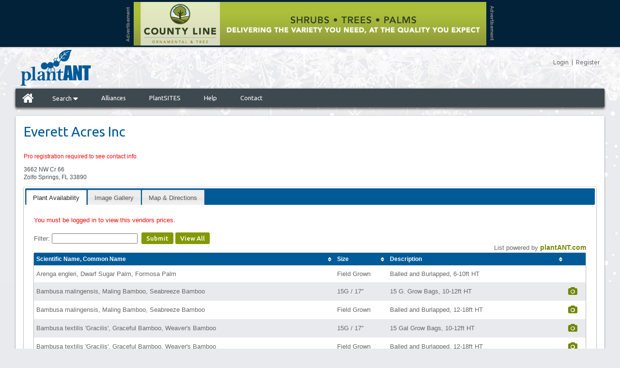

--- FILE ---
content_type: text/html; charset=UTF-8
request_url: https://www.plantant.com/nursery-availability/1009791/everett-acres-inc
body_size: 7279
content:
<!DOCTYPE html>
<html>
<head>
<meta http-equiv="Content-Type" content="text/html; charset=utf-8" />
<meta http-equiv="X-UA-Compatible" content="IE=edge" >

<!-- Open Graph Tags -->
<meta property="og:title" content="PlantANT"/>
<meta property="og:type" content="website"/>
<meta property="og:url" content="https://www.plantant.com/"/>
<meta property="og:image" content="https://www.plantant.com/images/likeLogo.jpg"/>
<meta property="og:site_name" content="PlantANT.com"/>
<meta property="fb:admins" content="658054637"/>
<meta property="og:description" content="The Free Online Plant & Nursery Directory!"/>

<title>Everett Acres Inc | plantANT.com</title>
<meta name="keywords" content="availability list, nursery list, plantfinder, plant list, nurseries"/>
<meta name="description" content="Complete and up to date availability List for Everett Acres Inc, 3662 NW Cr 66, Zolfo Springs, Florida  33890."/>
<meta name="google-site-verification" content="Y3UUukcquSuq82UxoDzYEdXstWqV1Do52sQpsVuK5d8" />
<meta name="google-site-verification" content="nJ1pgZXRGL-02MDhN19c1N1aswkEIQf-URQ-jLbWhEo" />
<meta name="msvalidate.01" content="67972536515296E0DFB7B522716ED70C" />
<meta name="y_key" content="7677140324585da2" />
<meta name="robots" content="index, follow">
<meta name="fragment" content="!">

<!-- Google Plus -->
<meta itemprop="name" content="PlantANT">
<meta itemprop="description" content="Free Wholesale Plant &amp; Nursery Directory">
<meta itemprop="image" content="https://www.plantant.com/apple-touch-icon.png">

<!-- Mobile -->
<meta name="viewport" content="width=device-width, initial-scale=1.0, user-scalable=no">

<link href="/include/min/?g=css&58" rel="stylesheet" type="text/css" />
<link href="/css/holiday-styles.php" rel="stylesheet" type="text/css" />
<link href='https://fonts.googleapis.com/css?family=Ubuntu:400,500,700' rel='stylesheet' type='text/css'>
<link href='https://fonts.googleapis.com/css?family=Raleway:900,500,400,700' rel='stylesheet' type='text/css'>

<link rel="shortcut icon" href="/favicon.ico" type="image/x-icon">
<link rel="search" type="application/opensearchdescription+xml" title="PlantANT" href="/opensearch.xml" />

<script type="text/javascript" src="/include/min/?g=jquery&6"></script>

<script>
	var cust_id = '0';
	var logged_in = 'logged-out';

	dataLayer = [{
		'cust_id' : cust_id,
		'logged_in' : logged_in
	}];

</script>



</head>
<body class="lang_en availability_list">

<!-- Google Tag Manager (noscript) -->
<noscript><iframe src="https://www.googletagmanager.com/ns.html?id=GTM-K37V47B"
height="0" width="0" style="display:none;visibility:hidden"></iframe></noscript>
<!-- End Google Tag Manager (noscript) -->

<div id="bannerAd" style="text-align:center;">
			<div style="height: 98px;">&nbsp;</div>
			<script> $(function() { loadLargeBanner(); }); </script>
			</div>

		

<script type="text/javascript">

	var currentOpenDropdown = "";
	var myTimeout = new Array();
	function openDropdown(id) {
		// if (currentOpenDropdown != "" && currentOpenDropdown != id) {
		// 	//$("#"+currentOpenDropdown).hide();
		// 	$( "#"+currentOpenDropdown ).animate({
		// 		marginTop: -34
		// 		}, 200, function() {
		// 			$("#"+currentOpenDropdown).hide();
		// 			$("#"+id).show();
		// 			$( "#"+id ).animate({
		// 				marginTop: 0
		// 				}, 500
		// 			);
		// 			currentOpenDropdown = id;
		// 		}
		// 	);

		// } else if (currentOpenDropdown == id) {
		// 	//close only
		// 	$( "#"+id ).animate({
		// 		marginTop: -35
		// 		}, 200, function() {
		// 			$("#"+id).hide();
		// 		}
		// 	);
		// 	currentOpenDropdown = "";
		// } else {
		// 	$("#"+id).show();
		// 	$( "#"+id ).animate({
		// 		marginTop: 0
		// 		}, 500
		// 	);
		// 	currentOpenDropdown = id;
		// }

		if (id == 'searchdropdown'){
			jQuery('.mobile-search-submenu.projects').removeClass('open');
			jQuery('.mobile-search-submenu.plants').toggleClass('open');
		}
		else if (id == 'projectdropdown') {
			jQuery('.mobile-search-submenu.plants').removeClass('open');
			jQuery('.mobile-search-submenu.projects').toggleClass('open');
		}

		if (jQuery('.mobile-search-submenu.open').length) {
			jQuery('#mainNav').addClass('open-menu-margin');
			jQuery('.mobile-search-submenu.open').parent().attr('aria-expanded', 'true');
		}
		else {
			jQuery('#mainNav').removeClass('open-menu-margin');
			jQuery('.mobile-search-submenu').parent().attr('aria-expanded', 'false');
		}
	}

	jQuery(document).ready(function() {
		jQuery('.mobile_menu').click(function(e) {
			e.preventDefault();
			jQuery('body').addClass('show_mobile_menu');
		});
		jQuery('.mobile_close_menu').click(function(e) {
			e.preventDefault();
			jQuery('body').removeClass('show_mobile_menu');
		});


	});

</script>
<div id="topbanner">
	<a href="/" class="toplogo"></a>
	<a href="#" class="mobile_menu">
		<span></span>
	</a>

	<div class="headerLinks" style="position: relative; float: right;">

        <div id='zsiqwidget'></div>

        <div class="headerlinkslogin">
        	<a href="/login.php" aria-label="Login">Login</a>&nbsp;&nbsp;|&nbsp;&nbsp;<a href="/grower-supplier-user-registration" aria-label="Register">Register</a>        </div>
    </div>
</div>

<!--BEGIN TOP NAV SECTION-->
<div id="mainNav" class="">
    <div id="mainNavLeft">
        <!-- NOTE: The following line cannot be broken up into seperate lines or it will break the layout! -->
        <ul>
            <li class=" home" aria-label="Home"><a href="/"><i class="icon-home icon-2x"></i></a></li>
            <li aria-haspopup="true" aria-expanded="false" class="" aria-label="Search"><a href="javascript:openDropdown('searchdropdown');">Search <i class="icon-caret-down icon-large"></i></a>
				<ul class="mobile-search-submenu plants">
					<li class="" aria-label="Search for Plants"><a href="/find-plants"><i class="icon-fixed-width icon-leaf icon-large"></i> Plants</a></li>
			        <li class="" aria-label="Search for Supplies"><a href="/find-allied-supplies"><i class="icon-fixed-width icon-briefcase icon-large"></i> Supplies</a></li>
			        <li class="" aria-label="Search for Services"><a href="/find-services"><i class="icon-fixed-width icon-truck icon-large"></i> Services</a></li>
			        <li class="" aria-label="Search for Vendor"><a class="last" href="/nurseries-suppliers"><i class="icon-fixed-width icon-map-marker icon-large"></i> Vendors</a></li>
				</ul>
            </li>
                         <li class="" aria-label="Alliances"><a href="/partners">Alliances</a></li>
                         <li class=" " aria-label="PlantSITES"><a href="/nursery-websites">PlantSITES</a></li>
                        <li class=" " aria-label="Help"><a href="/help">Help</a></li>
            <li class=" " aria-label="Contact"><a href="/contact">Contact</a></li>
        </ul>
    </div>
</div>

<div id="mobileNavMenu">
	<!-- NOTE: The following line cannot be broken up into seperate lines or it will break the layout! -->
	<span class="mobile_close_menu"></span>
	<ul>
		<li class=" home"><a href="/"><i class="icon-home icon-2x"></i></a></li>
		<li class="" ><a href="javascript:openDropdown('searchdropdown');">Search <i class="icon-caret-down icon-large"></i></a>
			<ul class="mobile-search-submenu plants">
				<li class=""><a href="/find-plants"><i class="icon-fixed-width icon-leaf icon-large"></i> Plants</a></li>
				<li class=""><a href="/find-allied-supplies"><i class="icon-fixed-width icon-briefcase icon-large"></i> Supplies</a></li>
				<li class=""><a href="/find-services"><i class="icon-fixed-width icon-truck icon-large"></i> Services</a></li>
				<li class=""><a class="last" href="/nurseries-suppliers"><i class="icon-fixed-width icon-map-marker icon-large"></i> Vendors</a></li>
			</ul>
		</li>
		 		<li class=""><a href="/partners">Alliances</a></li>
		 		<li class=" "><a href="/nursery-websites">PlantSITES</a></li>
		<li class=" "><a href="/help">Help</a></li>
		<li class=" "><a href="/contact">Contact</a></li>
	</ul>
</div>

<div style="display: none;" class="mainNavDropdown " id="searchdropdown"  >
	<ul class="dropdown">
    	<li class="dropdowntitle">Search</li>
        <li class=""><a href="/find-plants"><i class="icon-fixed-width icon-leaf icon-large"></i> Plants</a></li>
        <li class=""><a href="/find-allied-supplies"><i class="icon-fixed-width icon-briefcase icon-large"></i> Supplies</a></li>
        <li class=""><a href="/find-services"><i class="icon-fixed-width icon-truck icon-large"></i> Services</a></li>
        <li class=""><a class="last" href="/nurseries-suppliers"><i class="icon-fixed-width icon-map-marker icon-large"></i> Vendors</a></li>
    </ul>
</div>

<div style="display: none;" class="mainNavDropdown " id="projectdropdown"  >
    <ul class="dropdown">
    	<li class="dropdowntitle">Projects</li>
        <li class=""><a href="/manage-projects-clients"><i class="icon-fixed-width icon-group icon-large"></i> Client List</a></li>
        <li class=""><a href="/manage-projects"><i class="icon-fixed-width icon-list icon-large"></i> Project List</a></li>
                <li class=""><a class="last" href="/manage-project-preferences"><i class="icon-fixed-width icon-check icon-large"></i> Project Preferences</a></li>
    </ul>
</div>

        <div id="bodyTd">
			<script>
	jQuery.expr[':'].Contains = function(a, i, m) {
	  return jQuery(a).text().toUpperCase()
	      .indexOf(m[3].toUpperCase()) >= 0;
	};


	//$(".fbavail").fancybox();
	function clearandsubmitform() {
		$("#plant_name_filter").val("");
		submitform();
	}
		function submitform() {
		var _filter_search = jQuery('#plant_name_filter').val();
		//alert(".availability_table tbody tr:contains('"+_filter_search+"')");
		if (_filter_search != '') {
			jQuery('.availability_table tbody tr').hide();
			jQuery(".availability_table tbody tr:Contains('"+_filter_search+"')").show();
		}
		else {
			jQuery('.availability_table tbody tr').show();
		}
	}
		function handleKeyPress(e,form){
		var key=e.keyCode || e.which;
		if (key==13){
			submitform();
		}
	}
</script>

<table width="100%" border="0" cellspacing="0" cellpadding="0">
  <tr>
    <td align="center" valign="top" id="bodyMainTd"><div class="mainBodyPadding">
      <table width="100%" border="0" cellspacing="0" cellpadding="0">
        <tr>
          <td valign="top"><h1>Everett Acres Inc</h1><br><br>					<font style="color:red; font-style:bold"> Pro registration required to see contact info.					</font> <p></p><p>3662 NW Cr 66<br>Zolfo Springs, FL  33890</p><p></p>			</td>
          <td align="right" valign="top"></td>
        </tr>
      </table>

      <!-- Avail List Tab -->

      <div id="tabs">
        <ul class="tabs">
          <li><a href="#plantavailability">Plant Availability</a></li><li><a href="#gallery">Image Gallery</a></li>          <li><a href="#map">Map &amp; Directions</a></li>
        </ul>

       
        <div class="tab_container" id="plantavailability">
                    <div class="error">You must be logged in to view this vendors prices.</div>
                    <div style="padding: 10px 0 0;">
			              Filter:
              <input name="plant_name_filter" id="plant_name_filter" type="text" value="" onkeypress="handleKeyPress(event,this.form)" />
              &nbsp;<a href="javascript: submitform()" class="textButton">Submit</a> <a href="javascript: clearandsubmitform()" class="textButton">View All</a>
              			
          </div>
          <div id="plantlist"> <br />
            <br />
            <div style="text-align:center; width:100%">Loading List...<br />
              <img src="/include/js/loadingAnimation.gif" />
                          </div>
            <br />
            <br />
            <br />
          </div>
        </div>

        <!--end of tab1-->

        <!--end of tab2-->

        <!--end of tab3-->


        <div class="tab_container" id="gallery">
          <div class="plantImageWrapper"><div class="name_wrapper"><h3>Bambusa malingensis</h3><div class="commonnames">Maling Bamboo, Seabreeze Bamboo</div></div>
				<a class="fb_gallery" title="Bambusa malingensis, Maling Bamboo, Seabreeze Bamboo" data-title="	&lt;div class=&quot;caption_text_0&quot;&gt;
				 &lt;span style='font-size: 10px;'&gt;( 06-01-2021 )&lt;/span&gt;
	&lt;/div&gt;
	&lt;div class=&quot;caption_text_1&quot;&gt;
		&lt;em&gt;Bambusa malingensis&lt;/em&gt;
					, Bambusa malingensis				&lt;/div&gt;
	&lt;div class=&quot;caption_text_2&quot;&gt;
		Field Grown		&lt;span class=&quot;caption_text_3&quot;&gt;&lt;/span&gt;
				&lt;a class=&quot;textButton blue lb&quot; href=&quot;javascript: submitForm('');&quot;&gt;View Plant Listings &lt;i class=&quot;icon-caret-right&quot;&gt;&lt;/i&gt;&lt;/a&gt;
			&lt;/div&gt;

	&lt;style&gt;
	.caption_text_0 { margin: 0px 0px; font-weight: normal; }
	.caption_text_1 { display: block; font-weight: normal; text-align: center; }
	.caption_text_2 { display: block; margin-top: 5px; font-weight: bold; text-align: center; }
	.caption_text_3 { margin-left: 5px; margin-right: 5px; }
	&lt;/style&gt;
	" href="/supplierimages/image.php/bambusa-malingensis-maling-bamboo-seabreeze-bamboo-1002519961-1622563367.jpg?width=1000&amp;height=1000&amp;image=/supplierimages/plants/1002519961-1622563367.jpg">
					<img height="125" class="lazyload" src="/images/grey.gif" data-src="/supplierimages/image.php/bambusa-malingensis-maling-bamboo-seabreeze-bamboo-small-1002519961-1622563367.jpg?height=125&image=/supplierimages/plants/1002519961-1622563367.jpg" alt="" />
					<div class="imageDesc">Field Grown</div>
				</a>
				<noscript>
                	<img height="125" src="/supplierimages/image.php/bambusa-malingensis-maling-bamboo-seabreeze-bamboo-small-1002519961-1622563367.jpg?width=1000&height=1000&image=/supplierimages/plants/1002519961-1622563367.jpg" alt="bambusa-malingensis-maling-bamboo-seabreeze-bamboo" />
                </noscript>

                
				<a class="fb_gallery" title="Bambusa malingensis, Maling Bamboo, Seabreeze Bamboo" data-title="	&lt;div class=&quot;caption_text_0&quot;&gt;
				 &lt;span style='font-size: 10px;'&gt;( 07-16-2024 )&lt;/span&gt;
	&lt;/div&gt;
	&lt;div class=&quot;caption_text_1&quot;&gt;
		&lt;em&gt;Bambusa malingensis&lt;/em&gt;
					, Bambusa malingensis				&lt;/div&gt;
	&lt;div class=&quot;caption_text_2&quot;&gt;
		15G / 17&amp;quot;		&lt;span class=&quot;caption_text_3&quot;&gt;&lt;/span&gt;
				&lt;a class=&quot;textButton blue lb&quot; href=&quot;javascript: submitForm('');&quot;&gt;View Plant Listings &lt;i class=&quot;icon-caret-right&quot;&gt;&lt;/i&gt;&lt;/a&gt;
			&lt;/div&gt;

	&lt;style&gt;
	.caption_text_0 { margin: 0px 0px; font-weight: normal; }
	.caption_text_1 { display: block; font-weight: normal; text-align: center; }
	.caption_text_2 { display: block; margin-top: 5px; font-weight: bold; text-align: center; }
	.caption_text_3 { margin-left: 5px; margin-right: 5px; }
	&lt;/style&gt;
	" href="/supplierimages/image.php/bambusa-malingensis-maling-bamboo-seabreeze-bamboo-1003737278-1009791-1721158968-169893.jpg?width=1000&amp;height=1000&amp;image=/supplierimages/plants/1003737278-1009791-1721158968-169893.jpg">
					<img height="125" class="lazyload" src="/images/grey.gif" data-src="/supplierimages/image.php/bambusa-malingensis-maling-bamboo-seabreeze-bamboo-small-1003737278-1009791-1721158968-169893.jpg?height=125&image=/supplierimages/plants/1003737278-1009791-1721158968-169893.jpg" alt="" />
					<div class="imageDesc">15G / 17&quot;</div>
				</a>
				<noscript>
                	<img height="125" src="/supplierimages/image.php/bambusa-malingensis-maling-bamboo-seabreeze-bamboo-small-1003737278-1009791-1721158968-169893.jpg?width=1000&height=1000&image=/supplierimages/plants/1003737278-1009791-1721158968-169893.jpg" alt="bambusa-malingensis-maling-bamboo-seabreeze-bamboo" />
                </noscript>

                
				<a class="fb_gallery" title="Bambusa malingensis, Maling Bamboo, Seabreeze Bamboo" data-title="	&lt;div class=&quot;caption_text_0&quot;&gt;
				 &lt;span style='font-size: 10px;'&gt;( 07-16-2024 )&lt;/span&gt;
	&lt;/div&gt;
	&lt;div class=&quot;caption_text_1&quot;&gt;
		&lt;em&gt;Bambusa malingensis&lt;/em&gt;
					, Bambusa malingensis				&lt;/div&gt;
	&lt;div class=&quot;caption_text_2&quot;&gt;
		15G / 17&amp;quot;		&lt;span class=&quot;caption_text_3&quot;&gt;&lt;/span&gt;
				&lt;a class=&quot;textButton blue lb&quot; href=&quot;javascript: submitForm('');&quot;&gt;View Plant Listings &lt;i class=&quot;icon-caret-right&quot;&gt;&lt;/i&gt;&lt;/a&gt;
			&lt;/div&gt;

	&lt;style&gt;
	.caption_text_0 { margin: 0px 0px; font-weight: normal; }
	.caption_text_1 { display: block; font-weight: normal; text-align: center; }
	.caption_text_2 { display: block; margin-top: 5px; font-weight: bold; text-align: center; }
	.caption_text_3 { margin-left: 5px; margin-right: 5px; }
	&lt;/style&gt;
	" href="/supplierimages/image.php/bambusa-malingensis-maling-bamboo-seabreeze-bamboo-1003737278-1009791-1721158962-669892.jpg?width=1000&amp;height=1000&amp;image=/supplierimages/plants/1003737278-1009791-1721158962-669892.jpg">
					<img height="125" class="lazyload" src="/images/grey.gif" data-src="/supplierimages/image.php/bambusa-malingensis-maling-bamboo-seabreeze-bamboo-small-1003737278-1009791-1721158962-669892.jpg?height=125&image=/supplierimages/plants/1003737278-1009791-1721158962-669892.jpg" alt="" />
					<div class="imageDesc">15G / 17&quot;</div>
				</a>
				<noscript>
                	<img height="125" src="/supplierimages/image.php/bambusa-malingensis-maling-bamboo-seabreeze-bamboo-small-1003737278-1009791-1721158962-669892.jpg?width=1000&height=1000&image=/supplierimages/plants/1003737278-1009791-1721158962-669892.jpg" alt="bambusa-malingensis-maling-bamboo-seabreeze-bamboo" />
                </noscript>

                </div><div class="plantImageWrapper"><div class="name_wrapper"><h3>Bambusa textilis 'Gracilis'</h3><div class="commonnames">Graceful Bamboo, Weaver's Bamboo</div></div>
				<a class="fb_gallery" title="Bambusa textilis 'Gracilis', Graceful Bamboo, Weaver's Bamboo" data-title="	&lt;div class=&quot;caption_text_0&quot;&gt;
				 &lt;span style='font-size: 10px;'&gt;( 09-23-2021 )&lt;/span&gt;
	&lt;/div&gt;
	&lt;div class=&quot;caption_text_1&quot;&gt;
		&lt;em&gt;Bambusa textilis 'Gracilis'&lt;/em&gt;
					, Bambusa textilis 'Gracilis'				&lt;/div&gt;
	&lt;div class=&quot;caption_text_2&quot;&gt;
		Field Grown		&lt;span class=&quot;caption_text_3&quot;&gt;&lt;/span&gt;
				&lt;a class=&quot;textButton blue lb&quot; href=&quot;javascript: submitForm('');&quot;&gt;View Plant Listings &lt;i class=&quot;icon-caret-right&quot;&gt;&lt;/i&gt;&lt;/a&gt;
			&lt;/div&gt;

	&lt;style&gt;
	.caption_text_0 { margin: 0px 0px; font-weight: normal; }
	.caption_text_1 { display: block; font-weight: normal; text-align: center; }
	.caption_text_2 { display: block; margin-top: 5px; font-weight: bold; text-align: center; }
	.caption_text_3 { margin-left: 5px; margin-right: 5px; }
	&lt;/style&gt;
	" href="/supplierimages/image.php/bambusa-textilis-gracilis-graceful-bamboo-weaver-s-bamboo-1002522669-1632412098.jpg?width=1000&amp;height=1000&amp;image=/supplierimages/plants/1002522669-1632412098.jpg">
					<img height="125" class="lazyload" src="/images/grey.gif" data-src="/supplierimages/image.php/bambusa-textilis-gracilis-graceful-bamboo-weaver-s-bamboo-small-1002522669-1632412098.jpg?height=125&image=/supplierimages/plants/1002522669-1632412098.jpg" alt="" />
					<div class="imageDesc">Field Grown</div>
				</a>
				<noscript>
                	<img height="125" src="/supplierimages/image.php/bambusa-textilis-gracilis-graceful-bamboo-weaver-s-bamboo-small-1002522669-1632412098.jpg?width=1000&height=1000&image=/supplierimages/plants/1002522669-1632412098.jpg" alt="bambusa-textilis-gracilis-graceful-bamboo-weaver-s-bamboo" />
                </noscript>

                
				<a class="fb_gallery" title="Bambusa textilis 'Gracilis', Graceful Bamboo, Weaver's Bamboo" data-title="	&lt;div class=&quot;caption_text_0&quot;&gt;
				 &lt;span style='font-size: 10px;'&gt;( 09-23-2021 )&lt;/span&gt;
	&lt;/div&gt;
	&lt;div class=&quot;caption_text_1&quot;&gt;
		&lt;em&gt;Bambusa textilis 'Gracilis'&lt;/em&gt;
					, Bambusa textilis 'Gracilis'				&lt;/div&gt;
	&lt;div class=&quot;caption_text_2&quot;&gt;
		Field Grown		&lt;span class=&quot;caption_text_3&quot;&gt;&lt;/span&gt;
				&lt;a class=&quot;textButton blue lb&quot; href=&quot;javascript: submitForm('');&quot;&gt;View Plant Listings &lt;i class=&quot;icon-caret-right&quot;&gt;&lt;/i&gt;&lt;/a&gt;
			&lt;/div&gt;

	&lt;style&gt;
	.caption_text_0 { margin: 0px 0px; font-weight: normal; }
	.caption_text_1 { display: block; font-weight: normal; text-align: center; }
	.caption_text_2 { display: block; margin-top: 5px; font-weight: bold; text-align: center; }
	.caption_text_3 { margin-left: 5px; margin-right: 5px; }
	&lt;/style&gt;
	" href="/supplierimages/image.php/bambusa-textilis-gracilis-graceful-bamboo-weaver-s-bamboo-1002522669-1632412123.jpg?width=1000&amp;height=1000&amp;image=/supplierimages/plants/1002522669-1632412123.jpg">
					<img height="125" class="lazyload" src="/images/grey.gif" data-src="/supplierimages/image.php/bambusa-textilis-gracilis-graceful-bamboo-weaver-s-bamboo-small-1002522669-1632412123.jpg?height=125&image=/supplierimages/plants/1002522669-1632412123.jpg" alt="" />
					<div class="imageDesc">Field Grown</div>
				</a>
				<noscript>
                	<img height="125" src="/supplierimages/image.php/bambusa-textilis-gracilis-graceful-bamboo-weaver-s-bamboo-small-1002522669-1632412123.jpg?width=1000&height=1000&image=/supplierimages/plants/1002522669-1632412123.jpg" alt="bambusa-textilis-gracilis-graceful-bamboo-weaver-s-bamboo" />
                </noscript>

                
				<a class="fb_gallery" title="Bambusa textilis 'Gracilis', Graceful Bamboo, Weaver's Bamboo" data-title="	&lt;div class=&quot;caption_text_0&quot;&gt;
				 &lt;span style='font-size: 10px;'&gt;( 06-01-2021 )&lt;/span&gt;
	&lt;/div&gt;
	&lt;div class=&quot;caption_text_1&quot;&gt;
		&lt;em&gt;Bambusa textilis 'Gracilis'&lt;/em&gt;
					, Bambusa textilis 'Gracilis'				&lt;/div&gt;
	&lt;div class=&quot;caption_text_2&quot;&gt;
		Field Grown		&lt;span class=&quot;caption_text_3&quot;&gt;&lt;/span&gt;
				&lt;a class=&quot;textButton blue lb&quot; href=&quot;javascript: submitForm('');&quot;&gt;View Plant Listings &lt;i class=&quot;icon-caret-right&quot;&gt;&lt;/i&gt;&lt;/a&gt;
			&lt;/div&gt;

	&lt;style&gt;
	.caption_text_0 { margin: 0px 0px; font-weight: normal; }
	.caption_text_1 { display: block; font-weight: normal; text-align: center; }
	.caption_text_2 { display: block; margin-top: 5px; font-weight: bold; text-align: center; }
	.caption_text_3 { margin-left: 5px; margin-right: 5px; }
	&lt;/style&gt;
	" href="/supplierimages/image.php/bambusa-textilis-gracilis-graceful-bamboo-weaver-s-bamboo-1002519965-1622560139.jpg?width=1000&amp;height=1000&amp;image=/supplierimages/plants/1002519965-1622560139.jpg">
					<img height="125" class="lazyload" src="/images/grey.gif" data-src="/supplierimages/image.php/bambusa-textilis-gracilis-graceful-bamboo-weaver-s-bamboo-small-1002519965-1622560139.jpg?height=125&image=/supplierimages/plants/1002519965-1622560139.jpg" alt="" />
					<div class="imageDesc">Field Grown</div>
				</a>
				<noscript>
                	<img height="125" src="/supplierimages/image.php/bambusa-textilis-gracilis-graceful-bamboo-weaver-s-bamboo-small-1002519965-1622560139.jpg?width=1000&height=1000&image=/supplierimages/plants/1002519965-1622560139.jpg" alt="bambusa-textilis-gracilis-graceful-bamboo-weaver-s-bamboo" />
                </noscript>

                
				<a class="fb_gallery" title="Bambusa textilis 'Gracilis', Graceful Bamboo, Weaver's Bamboo" data-title="	&lt;div class=&quot;caption_text_0&quot;&gt;
		10'-12'		 &lt;span style='font-size: 10px;'&gt;( 07-16-2024 )&lt;/span&gt;
	&lt;/div&gt;
	&lt;div class=&quot;caption_text_1&quot;&gt;
		&lt;em&gt;Bambusa textilis 'Gracilis'&lt;/em&gt;
					, Bambusa textilis 'Gracilis'				&lt;/div&gt;
	&lt;div class=&quot;caption_text_2&quot;&gt;
		15G / 17&amp;quot;		&lt;span class=&quot;caption_text_3&quot;&gt;&lt;/span&gt;
				&lt;a class=&quot;textButton blue lb&quot; href=&quot;javascript: submitForm('');&quot;&gt;View Plant Listings &lt;i class=&quot;icon-caret-right&quot;&gt;&lt;/i&gt;&lt;/a&gt;
			&lt;/div&gt;

	&lt;style&gt;
	.caption_text_0 { margin: 0px 0px; font-weight: normal; }
	.caption_text_1 { display: block; font-weight: normal; text-align: center; }
	.caption_text_2 { display: block; margin-top: 5px; font-weight: bold; text-align: center; }
	.caption_text_3 { margin-left: 5px; margin-right: 5px; }
	&lt;/style&gt;
	" href="/supplierimages/image.php/bambusa-textilis-gracilis-graceful-bamboo-weaver-s-bamboo-1003686744-1009791-1721158029-530245.jpg?width=1000&amp;height=1000&amp;image=/supplierimages/plants/1003686744-1009791-1721158029-530245.jpg">
					<img height="125" class="lazyload" src="/images/grey.gif" data-src="/supplierimages/image.php/bambusa-textilis-gracilis-graceful-bamboo-weaver-s-bamboo-small-1003686744-1009791-1721158029-530245.jpg?height=125&image=/supplierimages/plants/1003686744-1009791-1721158029-530245.jpg" alt="" />
					<div class="imageDesc">15G / 17&quot;</div>
				</a>
				<noscript>
                	<img height="125" src="/supplierimages/image.php/bambusa-textilis-gracilis-graceful-bamboo-weaver-s-bamboo-small-1003686744-1009791-1721158029-530245.jpg?width=1000&height=1000&image=/supplierimages/plants/1003686744-1009791-1721158029-530245.jpg" alt="bambusa-textilis-gracilis-graceful-bamboo-weaver-s-bamboo" />
                </noscript>

                
				<a class="fb_gallery" title="Bambusa textilis 'Gracilis', Graceful Bamboo, Weaver's Bamboo" data-title="	&lt;div class=&quot;caption_text_0&quot;&gt;
		10'-12		 &lt;span style='font-size: 10px;'&gt;( 07-16-2024 )&lt;/span&gt;
	&lt;/div&gt;
	&lt;div class=&quot;caption_text_1&quot;&gt;
		&lt;em&gt;Bambusa textilis 'Gracilis'&lt;/em&gt;
					, Bambusa textilis 'Gracilis'				&lt;/div&gt;
	&lt;div class=&quot;caption_text_2&quot;&gt;
		15G / 17&amp;quot;		&lt;span class=&quot;caption_text_3&quot;&gt;&lt;/span&gt;
				&lt;a class=&quot;textButton blue lb&quot; href=&quot;javascript: submitForm('');&quot;&gt;View Plant Listings &lt;i class=&quot;icon-caret-right&quot;&gt;&lt;/i&gt;&lt;/a&gt;
			&lt;/div&gt;

	&lt;style&gt;
	.caption_text_0 { margin: 0px 0px; font-weight: normal; }
	.caption_text_1 { display: block; font-weight: normal; text-align: center; }
	.caption_text_2 { display: block; margin-top: 5px; font-weight: bold; text-align: center; }
	.caption_text_3 { margin-left: 5px; margin-right: 5px; }
	&lt;/style&gt;
	" href="/supplierimages/image.php/bambusa-textilis-gracilis-graceful-bamboo-weaver-s-bamboo-1003686744-1009791-1721158024-794479.jpg?width=1000&amp;height=1000&amp;image=/supplierimages/plants/1003686744-1009791-1721158024-794479.jpg">
					<img height="125" class="lazyload" src="/images/grey.gif" data-src="/supplierimages/image.php/bambusa-textilis-gracilis-graceful-bamboo-weaver-s-bamboo-small-1003686744-1009791-1721158024-794479.jpg?height=125&image=/supplierimages/plants/1003686744-1009791-1721158024-794479.jpg" alt="" />
					<div class="imageDesc">15G / 17&quot;</div>
				</a>
				<noscript>
                	<img height="125" src="/supplierimages/image.php/bambusa-textilis-gracilis-graceful-bamboo-weaver-s-bamboo-small-1003686744-1009791-1721158024-794479.jpg?width=1000&height=1000&image=/supplierimages/plants/1003686744-1009791-1721158024-794479.jpg" alt="bambusa-textilis-gracilis-graceful-bamboo-weaver-s-bamboo" />
                </noscript>

                </div><div class="plantImageWrapper"><div class="name_wrapper"><h3>Bismarckia nobilis </h3><div class="commonnames">Bismarck Palm</div></div>
				<a class="fb_gallery" title="Bismarckia nobilis , Bismarck Palm" data-title="	&lt;div class=&quot;caption_text_0&quot;&gt;
				 &lt;span style='font-size: 10px;'&gt;( 06-06-2025 )&lt;/span&gt;
	&lt;/div&gt;
	&lt;div class=&quot;caption_text_1&quot;&gt;
		&lt;em&gt;Bismarckia nobilis &lt;/em&gt;
					, Bismarckia nobilis 				&lt;/div&gt;
	&lt;div class=&quot;caption_text_2&quot;&gt;
		Field Grown		&lt;span class=&quot;caption_text_3&quot;&gt;&lt;/span&gt;
				&lt;a class=&quot;textButton blue lb&quot; href=&quot;javascript: submitForm('');&quot;&gt;View Plant Listings &lt;i class=&quot;icon-caret-right&quot;&gt;&lt;/i&gt;&lt;/a&gt;
			&lt;/div&gt;

	&lt;style&gt;
	.caption_text_0 { margin: 0px 0px; font-weight: normal; }
	.caption_text_1 { display: block; font-weight: normal; text-align: center; }
	.caption_text_2 { display: block; margin-top: 5px; font-weight: bold; text-align: center; }
	.caption_text_3 { margin-left: 5px; margin-right: 5px; }
	&lt;/style&gt;
	" href="/supplierimages/image.php/bismarckia-nobilis-bismarck-palm-1003277351-1009791-1749223449-282805.jpg?width=1000&amp;height=1000&amp;image=/supplierimages/plants/1003277351-1009791-1749223449-282805.jpg">
					<img height="125" class="lazyload" src="/images/grey.gif" data-src="/supplierimages/image.php/bismarckia-nobilis-bismarck-palm-small-1003277351-1009791-1749223449-282805.jpg?height=125&image=/supplierimages/plants/1003277351-1009791-1749223449-282805.jpg" alt="" />
					<div class="imageDesc">Field Grown</div>
				</a>
				<noscript>
                	<img height="125" src="/supplierimages/image.php/bismarckia-nobilis-bismarck-palm-small-1003277351-1009791-1749223449-282805.jpg?width=1000&height=1000&image=/supplierimages/plants/1003277351-1009791-1749223449-282805.jpg" alt="bismarckia-nobilis-bismarck-palm" />
                </noscript>

                
				<a class="fb_gallery" title="Bismarckia nobilis , Bismarck Palm" data-title="	&lt;div class=&quot;caption_text_0&quot;&gt;
				 &lt;span style='font-size: 10px;'&gt;( 06-06-2025 )&lt;/span&gt;
	&lt;/div&gt;
	&lt;div class=&quot;caption_text_1&quot;&gt;
		&lt;em&gt;Bismarckia nobilis &lt;/em&gt;
					, Bismarckia nobilis 				&lt;/div&gt;
	&lt;div class=&quot;caption_text_2&quot;&gt;
		Field Grown		&lt;span class=&quot;caption_text_3&quot;&gt;&lt;/span&gt;
				&lt;a class=&quot;textButton blue lb&quot; href=&quot;javascript: submitForm('');&quot;&gt;View Plant Listings &lt;i class=&quot;icon-caret-right&quot;&gt;&lt;/i&gt;&lt;/a&gt;
			&lt;/div&gt;

	&lt;style&gt;
	.caption_text_0 { margin: 0px 0px; font-weight: normal; }
	.caption_text_1 { display: block; font-weight: normal; text-align: center; }
	.caption_text_2 { display: block; margin-top: 5px; font-weight: bold; text-align: center; }
	.caption_text_3 { margin-left: 5px; margin-right: 5px; }
	&lt;/style&gt;
	" href="/supplierimages/image.php/bismarckia-nobilis-bismarck-palm-1003277351-1009791-1749223458-564619.jpg?width=1000&amp;height=1000&amp;image=/supplierimages/plants/1003277351-1009791-1749223458-564619.jpg">
					<img height="125" class="lazyload" src="/images/grey.gif" data-src="/supplierimages/image.php/bismarckia-nobilis-bismarck-palm-small-1003277351-1009791-1749223458-564619.jpg?height=125&image=/supplierimages/plants/1003277351-1009791-1749223458-564619.jpg" alt="" />
					<div class="imageDesc">Field Grown</div>
				</a>
				<noscript>
                	<img height="125" src="/supplierimages/image.php/bismarckia-nobilis-bismarck-palm-small-1003277351-1009791-1749223458-564619.jpg?width=1000&height=1000&image=/supplierimages/plants/1003277351-1009791-1749223458-564619.jpg" alt="bismarckia-nobilis-bismarck-palm" />
                </noscript>

                
				<a class="fb_gallery" title="Bismarckia nobilis , Bismarck Palm" data-title="	&lt;div class=&quot;caption_text_0&quot;&gt;
				 &lt;span style='font-size: 10px;'&gt;( 06-06-2025 )&lt;/span&gt;
	&lt;/div&gt;
	&lt;div class=&quot;caption_text_1&quot;&gt;
		&lt;em&gt;Bismarckia nobilis &lt;/em&gt;
					, Bismarckia nobilis 				&lt;/div&gt;
	&lt;div class=&quot;caption_text_2&quot;&gt;
		Field Grown		&lt;span class=&quot;caption_text_3&quot;&gt;&lt;/span&gt;
				&lt;a class=&quot;textButton blue lb&quot; href=&quot;javascript: submitForm('');&quot;&gt;View Plant Listings &lt;i class=&quot;icon-caret-right&quot;&gt;&lt;/i&gt;&lt;/a&gt;
			&lt;/div&gt;

	&lt;style&gt;
	.caption_text_0 { margin: 0px 0px; font-weight: normal; }
	.caption_text_1 { display: block; font-weight: normal; text-align: center; }
	.caption_text_2 { display: block; margin-top: 5px; font-weight: bold; text-align: center; }
	.caption_text_3 { margin-left: 5px; margin-right: 5px; }
	&lt;/style&gt;
	" href="/supplierimages/image.php/bismarckia-nobilis-bismarck-palm-1003277351-1009791-1749223464-642162.jpg?width=1000&amp;height=1000&amp;image=/supplierimages/plants/1003277351-1009791-1749223464-642162.jpg">
					<img height="125" class="lazyload" src="/images/grey.gif" data-src="/supplierimages/image.php/bismarckia-nobilis-bismarck-palm-small-1003277351-1009791-1749223464-642162.jpg?height=125&image=/supplierimages/plants/1003277351-1009791-1749223464-642162.jpg" alt="" />
					<div class="imageDesc">Field Grown</div>
				</a>
				<noscript>
                	<img height="125" src="/supplierimages/image.php/bismarckia-nobilis-bismarck-palm-small-1003277351-1009791-1749223464-642162.jpg?width=1000&height=1000&image=/supplierimages/plants/1003277351-1009791-1749223464-642162.jpg" alt="bismarckia-nobilis-bismarck-palm" />
                </noscript>

                </div><div class="plantImageWrapper"><div class="name_wrapper"><h3>Ligustrum lucidum</h3><div class="commonnames">Glossy Privet, Chinese Privet</div></div>
				<a class="fb_gallery" title="Ligustrum lucidum, Glossy Privet, Chinese Privet" data-title="	&lt;div class=&quot;caption_text_0&quot;&gt;
				 &lt;span style='font-size: 10px;'&gt;( 06-01-2021 )&lt;/span&gt;
	&lt;/div&gt;
	&lt;div class=&quot;caption_text_1&quot;&gt;
		&lt;em&gt;Ligustrum lucidum&lt;/em&gt;
					, Ligustrum lucidum				&lt;/div&gt;
	&lt;div class=&quot;caption_text_2&quot;&gt;
		Field Grown		&lt;span class=&quot;caption_text_3&quot;&gt;&lt;/span&gt;
				&lt;a class=&quot;textButton blue lb&quot; href=&quot;javascript: submitForm('');&quot;&gt;View Plant Listings &lt;i class=&quot;icon-caret-right&quot;&gt;&lt;/i&gt;&lt;/a&gt;
			&lt;/div&gt;

	&lt;style&gt;
	.caption_text_0 { margin: 0px 0px; font-weight: normal; }
	.caption_text_1 { display: block; font-weight: normal; text-align: center; }
	.caption_text_2 { display: block; margin-top: 5px; font-weight: bold; text-align: center; }
	.caption_text_3 { margin-left: 5px; margin-right: 5px; }
	&lt;/style&gt;
	" href="/supplierimages/image.php/ligustrum-lucidum-glossy-privet-chinese-privet-1002519962-1622559041.jpg?width=1000&amp;height=1000&amp;image=/supplierimages/plants/1002519962-1622559041.jpg">
					<img height="125" class="lazyload" src="/images/grey.gif" data-src="/supplierimages/image.php/ligustrum-lucidum-glossy-privet-chinese-privet-small-1002519962-1622559041.jpg?height=125&image=/supplierimages/plants/1002519962-1622559041.jpg" alt="" />
					<div class="imageDesc">Field Grown</div>
				</a>
				<noscript>
                	<img height="125" src="/supplierimages/image.php/ligustrum-lucidum-glossy-privet-chinese-privet-small-1002519962-1622559041.jpg?width=1000&height=1000&image=/supplierimages/plants/1002519962-1622559041.jpg" alt="ligustrum-lucidum-glossy-privet-chinese-privet" />
                </noscript>

                
				<a class="fb_gallery" title="Ligustrum lucidum, Glossy Privet, Chinese Privet" data-title="	&lt;div class=&quot;caption_text_0&quot;&gt;
				 &lt;span style='font-size: 10px;'&gt;( 06-01-2021 )&lt;/span&gt;
	&lt;/div&gt;
	&lt;div class=&quot;caption_text_1&quot;&gt;
		&lt;em&gt;Ligustrum lucidum&lt;/em&gt;
					, Ligustrum lucidum				&lt;/div&gt;
	&lt;div class=&quot;caption_text_2&quot;&gt;
		Field Grown		&lt;span class=&quot;caption_text_3&quot;&gt;&lt;/span&gt;
				&lt;a class=&quot;textButton blue lb&quot; href=&quot;javascript: submitForm('');&quot;&gt;View Plant Listings &lt;i class=&quot;icon-caret-right&quot;&gt;&lt;/i&gt;&lt;/a&gt;
			&lt;/div&gt;

	&lt;style&gt;
	.caption_text_0 { margin: 0px 0px; font-weight: normal; }
	.caption_text_1 { display: block; font-weight: normal; text-align: center; }
	.caption_text_2 { display: block; margin-top: 5px; font-weight: bold; text-align: center; }
	.caption_text_3 { margin-left: 5px; margin-right: 5px; }
	&lt;/style&gt;
	" href="/supplierimages/image.php/ligustrum-lucidum-glossy-privet-chinese-privet-1002519963-1622559232.jpg?width=1000&amp;height=1000&amp;image=/supplierimages/plants/1002519963-1622559232.jpg">
					<img height="125" class="lazyload" src="/images/grey.gif" data-src="/supplierimages/image.php/ligustrum-lucidum-glossy-privet-chinese-privet-small-1002519963-1622559232.jpg?height=125&image=/supplierimages/plants/1002519963-1622559232.jpg" alt="" />
					<div class="imageDesc">Field Grown</div>
				</a>
				<noscript>
                	<img height="125" src="/supplierimages/image.php/ligustrum-lucidum-glossy-privet-chinese-privet-small-1002519963-1622559232.jpg?width=1000&height=1000&image=/supplierimages/plants/1002519963-1622559232.jpg" alt="ligustrum-lucidum-glossy-privet-chinese-privet" />
                </noscript>

                
				<a class="fb_gallery" title="Ligustrum lucidum, Glossy Privet, Chinese Privet" data-title="	&lt;div class=&quot;caption_text_0&quot;&gt;
				 &lt;span style='font-size: 10px;'&gt;( 06-01-2021 )&lt;/span&gt;
	&lt;/div&gt;
	&lt;div class=&quot;caption_text_1&quot;&gt;
		&lt;em&gt;Ligustrum lucidum&lt;/em&gt;
					, Ligustrum lucidum				&lt;/div&gt;
	&lt;div class=&quot;caption_text_2&quot;&gt;
		Field Grown		&lt;span class=&quot;caption_text_3&quot;&gt;&lt;/span&gt;
				&lt;a class=&quot;textButton blue lb&quot; href=&quot;javascript: submitForm('');&quot;&gt;View Plant Listings &lt;i class=&quot;icon-caret-right&quot;&gt;&lt;/i&gt;&lt;/a&gt;
			&lt;/div&gt;

	&lt;style&gt;
	.caption_text_0 { margin: 0px 0px; font-weight: normal; }
	.caption_text_1 { display: block; font-weight: normal; text-align: center; }
	.caption_text_2 { display: block; margin-top: 5px; font-weight: bold; text-align: center; }
	.caption_text_3 { margin-left: 5px; margin-right: 5px; }
	&lt;/style&gt;
	" href="/supplierimages/image.php/ligustrum-lucidum-glossy-privet-chinese-privet-1002519964-1622559893.jpg?width=1000&amp;height=1000&amp;image=/supplierimages/plants/1002519964-1622559893.jpg">
					<img height="125" class="lazyload" src="/images/grey.gif" data-src="/supplierimages/image.php/ligustrum-lucidum-glossy-privet-chinese-privet-small-1002519964-1622559893.jpg?height=125&image=/supplierimages/plants/1002519964-1622559893.jpg" alt="" />
					<div class="imageDesc">Field Grown</div>
				</a>
				<noscript>
                	<img height="125" src="/supplierimages/image.php/ligustrum-lucidum-glossy-privet-chinese-privet-small-1002519964-1622559893.jpg?width=1000&height=1000&image=/supplierimages/plants/1002519964-1622559893.jpg" alt="ligustrum-lucidum-glossy-privet-chinese-privet" />
                </noscript>

                </div><div class="plantImageWrapper"><div class="name_wrapper"><h3>Phoenix sylvestris</h3><div class="commonnames">Sylvester Date Palm, Silver Date Palm, Wild Date Palm</div></div>
				<a class="fb_gallery" title="Phoenix sylvestris, Sylvester Date Palm, Silver Date Palm, Wild Date Palm" data-title="	&lt;div class=&quot;caption_text_0&quot;&gt;
				 &lt;span style='font-size: 10px;'&gt;( 06-06-2025 )&lt;/span&gt;
	&lt;/div&gt;
	&lt;div class=&quot;caption_text_1&quot;&gt;
		&lt;em&gt;Phoenix sylvestris&lt;/em&gt;
					, Phoenix sylvestris				&lt;/div&gt;
	&lt;div class=&quot;caption_text_2&quot;&gt;
		Field Grown		&lt;span class=&quot;caption_text_3&quot;&gt;&lt;/span&gt;
				&lt;a class=&quot;textButton blue lb&quot; href=&quot;javascript: submitForm('');&quot;&gt;View Plant Listings &lt;i class=&quot;icon-caret-right&quot;&gt;&lt;/i&gt;&lt;/a&gt;
			&lt;/div&gt;

	&lt;style&gt;
	.caption_text_0 { margin: 0px 0px; font-weight: normal; }
	.caption_text_1 { display: block; font-weight: normal; text-align: center; }
	.caption_text_2 { display: block; margin-top: 5px; font-weight: bold; text-align: center; }
	.caption_text_3 { margin-left: 5px; margin-right: 5px; }
	&lt;/style&gt;
	" href="/supplierimages/image.php/phoenix-sylvestris-sylvester-date-palm-silver-date-palm-wild-date-palm-1004125383-1009791-1749219128-681461.jpg?width=1000&amp;height=1000&amp;image=/supplierimages/plants/1004125383-1009791-1749219128-681461.jpg">
					<img height="125" class="lazyload" src="/images/grey.gif" data-src="/supplierimages/image.php/phoenix-sylvestris-sylvester-date-palm-silver-date-palm-wild-date-palm-small-1004125383-1009791-1749219128-681461.jpg?height=125&image=/supplierimages/plants/1004125383-1009791-1749219128-681461.jpg" alt="" />
					<div class="imageDesc">Field Grown</div>
				</a>
				<noscript>
                	<img height="125" src="/supplierimages/image.php/phoenix-sylvestris-sylvester-date-palm-silver-date-palm-wild-date-palm-small-1004125383-1009791-1749219128-681461.jpg?width=1000&height=1000&image=/supplierimages/plants/1004125383-1009791-1749219128-681461.jpg" alt="phoenix-sylvestris-sylvester-date-palm-silver-date-palm-wild-date-palm" />
                </noscript>

                </div><div class="plantImageWrapper"><div class="name_wrapper"><h3>Pinus elliottii</h3><div class="commonnames">Slash Pine</div></div>
				<a class="fb_gallery" title="Pinus elliottii, Slash Pine" data-title="	&lt;div class=&quot;caption_text_0&quot;&gt;
				 &lt;span style='font-size: 10px;'&gt;( 09-23-2021 )&lt;/span&gt;
	&lt;/div&gt;
	&lt;div class=&quot;caption_text_1&quot;&gt;
		&lt;em&gt;Pinus elliottii&lt;/em&gt;
					, Pinus elliottii				&lt;/div&gt;
	&lt;div class=&quot;caption_text_2&quot;&gt;
		Field Grown		&lt;span class=&quot;caption_text_3&quot;&gt;&lt;/span&gt;
				&lt;a class=&quot;textButton blue lb&quot; href=&quot;javascript: submitForm('');&quot;&gt;View Plant Listings &lt;i class=&quot;icon-caret-right&quot;&gt;&lt;/i&gt;&lt;/a&gt;
			&lt;/div&gt;

	&lt;style&gt;
	.caption_text_0 { margin: 0px 0px; font-weight: normal; }
	.caption_text_1 { display: block; font-weight: normal; text-align: center; }
	.caption_text_2 { display: block; margin-top: 5px; font-weight: bold; text-align: center; }
	.caption_text_3 { margin-left: 5px; margin-right: 5px; }
	&lt;/style&gt;
	" href="/supplierimages/image.php/pinus-elliottii-slash-pine-1002558835-1632411972.jpg?width=1000&amp;height=1000&amp;image=/supplierimages/plants/1002558835-1632411972.jpg">
					<img height="125" class="lazyload" src="/images/grey.gif" data-src="/supplierimages/image.php/pinus-elliottii-slash-pine-small-1002558835-1632411972.jpg?height=125&image=/supplierimages/plants/1002558835-1632411972.jpg" alt="" />
					<div class="imageDesc">Field Grown</div>
				</a>
				<noscript>
                	<img height="125" src="/supplierimages/image.php/pinus-elliottii-slash-pine-small-1002558835-1632411972.jpg?width=1000&height=1000&image=/supplierimages/plants/1002558835-1632411972.jpg" alt="pinus-elliottii-slash-pine" />
                </noscript>

                
				<a class="fb_gallery" title="Pinus elliottii, Slash Pine" data-title="	&lt;div class=&quot;caption_text_0&quot;&gt;
				 &lt;span style='font-size: 10px;'&gt;( 06-03-2021 )&lt;/span&gt;
	&lt;/div&gt;
	&lt;div class=&quot;caption_text_1&quot;&gt;
		&lt;em&gt;Pinus elliottii&lt;/em&gt;
					, Pinus elliottii				&lt;/div&gt;
	&lt;div class=&quot;caption_text_2&quot;&gt;
		Field Grown		&lt;span class=&quot;caption_text_3&quot;&gt;&lt;/span&gt;
				&lt;a class=&quot;textButton blue lb&quot; href=&quot;javascript: submitForm('');&quot;&gt;View Plant Listings &lt;i class=&quot;icon-caret-right&quot;&gt;&lt;/i&gt;&lt;/a&gt;
			&lt;/div&gt;

	&lt;style&gt;
	.caption_text_0 { margin: 0px 0px; font-weight: normal; }
	.caption_text_1 { display: block; font-weight: normal; text-align: center; }
	.caption_text_2 { display: block; margin-top: 5px; font-weight: bold; text-align: center; }
	.caption_text_3 { margin-left: 5px; margin-right: 5px; }
	&lt;/style&gt;
	" href="/supplierimages/image.php/pinus-elliottii-slash-pine-1002522978-1622753930.jpg?width=1000&amp;height=1000&amp;image=/supplierimages/plants/1002522978-1622753930.jpg">
					<img height="125" class="lazyload" src="/images/grey.gif" data-src="/supplierimages/image.php/pinus-elliottii-slash-pine-small-1002522978-1622753930.jpg?height=125&image=/supplierimages/plants/1002522978-1622753930.jpg" alt="" />
					<div class="imageDesc">Field Grown</div>
				</a>
				<noscript>
                	<img height="125" src="/supplierimages/image.php/pinus-elliottii-slash-pine-small-1002522978-1622753930.jpg?width=1000&height=1000&image=/supplierimages/plants/1002522978-1622753930.jpg" alt="pinus-elliottii-slash-pine" />
                </noscript>

                </div><div class="plantImageWrapper"><div class="name_wrapper"><h3>Serenoa repens 'Cinerea'</h3><div class="commonnames">Silver Saw Palmetto</div></div>
				<a class="fb_gallery" title="Serenoa repens 'Cinerea', Silver Saw Palmetto" data-title="	&lt;div class=&quot;caption_text_0&quot;&gt;
				 &lt;span style='font-size: 10px;'&gt;( 01-13-2025 )&lt;/span&gt;
	&lt;/div&gt;
	&lt;div class=&quot;caption_text_1&quot;&gt;
		&lt;em&gt;Serenoa repens 'Cinerea'&lt;/em&gt;
					, Serenoa repens 'Cinerea'				&lt;/div&gt;
	&lt;div class=&quot;caption_text_2&quot;&gt;
		25G / 21&amp;quot;		&lt;span class=&quot;caption_text_3&quot;&gt;&lt;/span&gt;
				&lt;a class=&quot;textButton blue lb&quot; href=&quot;javascript: submitForm('');&quot;&gt;View Plant Listings &lt;i class=&quot;icon-caret-right&quot;&gt;&lt;/i&gt;&lt;/a&gt;
			&lt;/div&gt;

	&lt;style&gt;
	.caption_text_0 { margin: 0px 0px; font-weight: normal; }
	.caption_text_1 { display: block; font-weight: normal; text-align: center; }
	.caption_text_2 { display: block; margin-top: 5px; font-weight: bold; text-align: center; }
	.caption_text_3 { margin-left: 5px; margin-right: 5px; }
	&lt;/style&gt;
	" href="/supplierimages/image.php/serenoa-repens-cinerea-silver-saw-palmetto-1003943235-1009791-1736788049-714575.jpg?width=1000&amp;height=1000&amp;image=/supplierimages/plants/1003943235-1009791-1736788049-714575.jpg">
					<img height="125" class="lazyload" src="/images/grey.gif" data-src="/supplierimages/image.php/serenoa-repens-cinerea-silver-saw-palmetto-small-1003943235-1009791-1736788049-714575.jpg?height=125&image=/supplierimages/plants/1003943235-1009791-1736788049-714575.jpg" alt="" />
					<div class="imageDesc">25G / 21&quot;</div>
				</a>
				<noscript>
                	<img height="125" src="/supplierimages/image.php/serenoa-repens-cinerea-silver-saw-palmetto-small-1003943235-1009791-1736788049-714575.jpg?width=1000&height=1000&image=/supplierimages/plants/1003943235-1009791-1736788049-714575.jpg" alt="serenoa-repens-cinerea-silver-saw-palmetto" />
                </noscript>

                
				<a class="fb_gallery" title="Serenoa repens 'Cinerea', Silver Saw Palmetto" data-title="	&lt;div class=&quot;caption_text_0&quot;&gt;
				 &lt;span style='font-size: 10px;'&gt;( 01-13-2025 )&lt;/span&gt;
	&lt;/div&gt;
	&lt;div class=&quot;caption_text_1&quot;&gt;
		&lt;em&gt;Serenoa repens 'Cinerea'&lt;/em&gt;
					, Serenoa repens 'Cinerea'				&lt;/div&gt;
	&lt;div class=&quot;caption_text_2&quot;&gt;
		25G / 21&amp;quot;		&lt;span class=&quot;caption_text_3&quot;&gt;&lt;/span&gt;
				&lt;a class=&quot;textButton blue lb&quot; href=&quot;javascript: submitForm('');&quot;&gt;View Plant Listings &lt;i class=&quot;icon-caret-right&quot;&gt;&lt;/i&gt;&lt;/a&gt;
			&lt;/div&gt;

	&lt;style&gt;
	.caption_text_0 { margin: 0px 0px; font-weight: normal; }
	.caption_text_1 { display: block; font-weight: normal; text-align: center; }
	.caption_text_2 { display: block; margin-top: 5px; font-weight: bold; text-align: center; }
	.caption_text_3 { margin-left: 5px; margin-right: 5px; }
	&lt;/style&gt;
	" href="/supplierimages/image.php/serenoa-repens-cinerea-silver-saw-palmetto-1003943235-1009791-1736788017-485720.jpg?width=1000&amp;height=1000&amp;image=/supplierimages/plants/1003943235-1009791-1736788017-485720.jpg">
					<img height="125" class="lazyload" src="/images/grey.gif" data-src="/supplierimages/image.php/serenoa-repens-cinerea-silver-saw-palmetto-small-1003943235-1009791-1736788017-485720.jpg?height=125&image=/supplierimages/plants/1003943235-1009791-1736788017-485720.jpg" alt="" />
					<div class="imageDesc">25G / 21&quot;</div>
				</a>
				<noscript>
                	<img height="125" src="/supplierimages/image.php/serenoa-repens-cinerea-silver-saw-palmetto-small-1003943235-1009791-1736788017-485720.jpg?width=1000&height=1000&image=/supplierimages/plants/1003943235-1009791-1736788017-485720.jpg" alt="serenoa-repens-cinerea-silver-saw-palmetto" />
                </noscript>

                </div><div class="plantImageWrapper"><div class="name_wrapper"><h3>Syagrus romanzoffiana</h3><div class="commonnames">Queen Palm, Cocos Plumosa</div></div>
				<a class="fb_gallery" title="Syagrus romanzoffiana, Queen Palm, Cocos Plumosa" data-title="	&lt;div class=&quot;caption_text_0&quot;&gt;
				 &lt;span style='font-size: 10px;'&gt;( 02-12-2022 )&lt;/span&gt;
	&lt;/div&gt;
	&lt;div class=&quot;caption_text_1&quot;&gt;
		&lt;em&gt;Syagrus romanzoffiana&lt;/em&gt;
					, Syagrus romanzoffiana				&lt;/div&gt;
	&lt;div class=&quot;caption_text_2&quot;&gt;
		Field Grown		&lt;span class=&quot;caption_text_3&quot;&gt;&lt;/span&gt;
				&lt;a class=&quot;textButton blue lb&quot; href=&quot;javascript: submitForm('');&quot;&gt;View Plant Listings &lt;i class=&quot;icon-caret-right&quot;&gt;&lt;/i&gt;&lt;/a&gt;
			&lt;/div&gt;

	&lt;style&gt;
	.caption_text_0 { margin: 0px 0px; font-weight: normal; }
	.caption_text_1 { display: block; font-weight: normal; text-align: center; }
	.caption_text_2 { display: block; margin-top: 5px; font-weight: bold; text-align: center; }
	.caption_text_3 { margin-left: 5px; margin-right: 5px; }
	&lt;/style&gt;
	" href="/supplierimages/image.php/syagrus-romanzoffiana-queen-palm-cocos-plumosa-1002787313-1009791-1644697699-430215.jpg?width=1000&amp;height=1000&amp;image=/supplierimages/plants/1002787313-1009791-1644697699-430215.jpg">
					<img height="125" class="lazyload" src="/images/grey.gif" data-src="/supplierimages/image.php/syagrus-romanzoffiana-queen-palm-cocos-plumosa-small-1002787313-1009791-1644697699-430215.jpg?height=125&image=/supplierimages/plants/1002787313-1009791-1644697699-430215.jpg" alt="" />
					<div class="imageDesc">Field Grown</div>
				</a>
				<noscript>
                	<img height="125" src="/supplierimages/image.php/syagrus-romanzoffiana-queen-palm-cocos-plumosa-small-1002787313-1009791-1644697699-430215.jpg?width=1000&height=1000&image=/supplierimages/plants/1002787313-1009791-1644697699-430215.jpg" alt="syagrus-romanzoffiana-queen-palm-cocos-plumosa" />
                </noscript>

                
				<a class="fb_gallery" title="Syagrus romanzoffiana, Queen Palm, Cocos Plumosa" data-title="	&lt;div class=&quot;caption_text_0&quot;&gt;
				 &lt;span style='font-size: 10px;'&gt;( 02-12-2022 )&lt;/span&gt;
	&lt;/div&gt;
	&lt;div class=&quot;caption_text_1&quot;&gt;
		&lt;em&gt;Syagrus romanzoffiana&lt;/em&gt;
					, Syagrus romanzoffiana				&lt;/div&gt;
	&lt;div class=&quot;caption_text_2&quot;&gt;
		Field Grown		&lt;span class=&quot;caption_text_3&quot;&gt;&lt;/span&gt;
				&lt;a class=&quot;textButton blue lb&quot; href=&quot;javascript: submitForm('');&quot;&gt;View Plant Listings &lt;i class=&quot;icon-caret-right&quot;&gt;&lt;/i&gt;&lt;/a&gt;
			&lt;/div&gt;

	&lt;style&gt;
	.caption_text_0 { margin: 0px 0px; font-weight: normal; }
	.caption_text_1 { display: block; font-weight: normal; text-align: center; }
	.caption_text_2 { display: block; margin-top: 5px; font-weight: bold; text-align: center; }
	.caption_text_3 { margin-left: 5px; margin-right: 5px; }
	&lt;/style&gt;
	" href="/supplierimages/image.php/syagrus-romanzoffiana-queen-palm-cocos-plumosa-1002787313-1009791-1644697692-270489.jpg?width=1000&amp;height=1000&amp;image=/supplierimages/plants/1002787313-1009791-1644697692-270489.jpg">
					<img height="125" class="lazyload" src="/images/grey.gif" data-src="/supplierimages/image.php/syagrus-romanzoffiana-queen-palm-cocos-plumosa-small-1002787313-1009791-1644697692-270489.jpg?height=125&image=/supplierimages/plants/1002787313-1009791-1644697692-270489.jpg" alt="" />
					<div class="imageDesc">Field Grown</div>
				</a>
				<noscript>
                	<img height="125" src="/supplierimages/image.php/syagrus-romanzoffiana-queen-palm-cocos-plumosa-small-1002787313-1009791-1644697692-270489.jpg?width=1000&height=1000&image=/supplierimages/plants/1002787313-1009791-1644697692-270489.jpg" alt="syagrus-romanzoffiana-queen-palm-cocos-plumosa" />
                </noscript>

                
				<a class="fb_gallery" title="Syagrus romanzoffiana, Queen Palm, Cocos Plumosa" data-title="	&lt;div class=&quot;caption_text_0&quot;&gt;
				 &lt;span style='font-size: 10px;'&gt;( 02-12-2022 )&lt;/span&gt;
	&lt;/div&gt;
	&lt;div class=&quot;caption_text_1&quot;&gt;
		&lt;em&gt;Syagrus romanzoffiana&lt;/em&gt;
					, Syagrus romanzoffiana				&lt;/div&gt;
	&lt;div class=&quot;caption_text_2&quot;&gt;
		Field Grown		&lt;span class=&quot;caption_text_3&quot;&gt;&lt;/span&gt;
				&lt;a class=&quot;textButton blue lb&quot; href=&quot;javascript: submitForm('');&quot;&gt;View Plant Listings &lt;i class=&quot;icon-caret-right&quot;&gt;&lt;/i&gt;&lt;/a&gt;
			&lt;/div&gt;

	&lt;style&gt;
	.caption_text_0 { margin: 0px 0px; font-weight: normal; }
	.caption_text_1 { display: block; font-weight: normal; text-align: center; }
	.caption_text_2 { display: block; margin-top: 5px; font-weight: bold; text-align: center; }
	.caption_text_3 { margin-left: 5px; margin-right: 5px; }
	&lt;/style&gt;
	" href="/supplierimages/image.php/syagrus-romanzoffiana-queen-palm-cocos-plumosa-1002787313-1009791-1644697677-110461.jpg?width=1000&amp;height=1000&amp;image=/supplierimages/plants/1002787313-1009791-1644697677-110461.jpg">
					<img height="125" class="lazyload" src="/images/grey.gif" data-src="/supplierimages/image.php/syagrus-romanzoffiana-queen-palm-cocos-plumosa-small-1002787313-1009791-1644697677-110461.jpg?height=125&image=/supplierimages/plants/1002787313-1009791-1644697677-110461.jpg" alt="" />
					<div class="imageDesc">Field Grown</div>
				</a>
				<noscript>
                	<img height="125" src="/supplierimages/image.php/syagrus-romanzoffiana-queen-palm-cocos-plumosa-small-1002787313-1009791-1644697677-110461.jpg?width=1000&height=1000&image=/supplierimages/plants/1002787313-1009791-1644697677-110461.jpg" alt="syagrus-romanzoffiana-queen-palm-cocos-plumosa" />
                </noscript>

                </div><div class="plantImageWrapper"><div class="name_wrapper"><h3>Taxodium distichum</h3><div class="commonnames">Bald Cypress</div></div>
				<a class="fb_gallery" title="Taxodium distichum, Bald Cypress" data-title="	&lt;div class=&quot;caption_text_0&quot;&gt;
				 &lt;span style='font-size: 10px;'&gt;( 06-06-2025 )&lt;/span&gt;
	&lt;/div&gt;
	&lt;div class=&quot;caption_text_1&quot;&gt;
		&lt;em&gt;Taxodium distichum&lt;/em&gt;
					, Taxodium distichum				&lt;/div&gt;
	&lt;div class=&quot;caption_text_2&quot;&gt;
		Field Grown		&lt;span class=&quot;caption_text_3&quot;&gt;&lt;/span&gt;
				&lt;a class=&quot;textButton blue lb&quot; href=&quot;javascript: submitForm('');&quot;&gt;View Plant Listings &lt;i class=&quot;icon-caret-right&quot;&gt;&lt;/i&gt;&lt;/a&gt;
			&lt;/div&gt;

	&lt;style&gt;
	.caption_text_0 { margin: 0px 0px; font-weight: normal; }
	.caption_text_1 { display: block; font-weight: normal; text-align: center; }
	.caption_text_2 { display: block; margin-top: 5px; font-weight: bold; text-align: center; }
	.caption_text_3 { margin-left: 5px; margin-right: 5px; }
	&lt;/style&gt;
	" href="/supplierimages/image.php/taxodium-distichum-bald-cypress-1004125375-1009791-1749218622-975489.jpg?width=1000&amp;height=1000&amp;image=/supplierimages/plants/1004125375-1009791-1749218622-975489.jpg">
					<img height="125" class="lazyload" src="/images/grey.gif" data-src="/supplierimages/image.php/taxodium-distichum-bald-cypress-small-1004125375-1009791-1749218622-975489.jpg?height=125&image=/supplierimages/plants/1004125375-1009791-1749218622-975489.jpg" alt="" />
					<div class="imageDesc">Field Grown</div>
				</a>
				<noscript>
                	<img height="125" src="/supplierimages/image.php/taxodium-distichum-bald-cypress-small-1004125375-1009791-1749218622-975489.jpg?width=1000&height=1000&image=/supplierimages/plants/1004125375-1009791-1749218622-975489.jpg" alt="taxodium-distichum-bald-cypress" />
                </noscript>

                
				<a class="fb_gallery" title="Taxodium distichum, Bald Cypress" data-title="	&lt;div class=&quot;caption_text_0&quot;&gt;
				 &lt;span style='font-size: 10px;'&gt;( 06-06-2025 )&lt;/span&gt;
	&lt;/div&gt;
	&lt;div class=&quot;caption_text_1&quot;&gt;
		&lt;em&gt;Taxodium distichum&lt;/em&gt;
					, Taxodium distichum				&lt;/div&gt;
	&lt;div class=&quot;caption_text_2&quot;&gt;
		Field Grown		&lt;span class=&quot;caption_text_3&quot;&gt;&lt;/span&gt;
				&lt;a class=&quot;textButton blue lb&quot; href=&quot;javascript: submitForm('');&quot;&gt;View Plant Listings &lt;i class=&quot;icon-caret-right&quot;&gt;&lt;/i&gt;&lt;/a&gt;
			&lt;/div&gt;

	&lt;style&gt;
	.caption_text_0 { margin: 0px 0px; font-weight: normal; }
	.caption_text_1 { display: block; font-weight: normal; text-align: center; }
	.caption_text_2 { display: block; margin-top: 5px; font-weight: bold; text-align: center; }
	.caption_text_3 { margin-left: 5px; margin-right: 5px; }
	&lt;/style&gt;
	" href="/supplierimages/image.php/taxodium-distichum-bald-cypress-1004125375-1009791-1749218604-962368.jpg?width=1000&amp;height=1000&amp;image=/supplierimages/plants/1004125375-1009791-1749218604-962368.jpg">
					<img height="125" class="lazyload" src="/images/grey.gif" data-src="/supplierimages/image.php/taxodium-distichum-bald-cypress-small-1004125375-1009791-1749218604-962368.jpg?height=125&image=/supplierimages/plants/1004125375-1009791-1749218604-962368.jpg" alt="" />
					<div class="imageDesc">Field Grown</div>
				</a>
				<noscript>
                	<img height="125" src="/supplierimages/image.php/taxodium-distichum-bald-cypress-small-1004125375-1009791-1749218604-962368.jpg?width=1000&height=1000&image=/supplierimages/plants/1004125375-1009791-1749218604-962368.jpg" alt="taxodium-distichum-bald-cypress" />
                </noscript>

                
				<a class="fb_gallery" title="Taxodium distichum, Bald Cypress" data-title="	&lt;div class=&quot;caption_text_0&quot;&gt;
				 &lt;span style='font-size: 10px;'&gt;( 06-06-2025 )&lt;/span&gt;
	&lt;/div&gt;
	&lt;div class=&quot;caption_text_1&quot;&gt;
		&lt;em&gt;Taxodium distichum&lt;/em&gt;
					, Taxodium distichum				&lt;/div&gt;
	&lt;div class=&quot;caption_text_2&quot;&gt;
		Field Grown		&lt;span class=&quot;caption_text_3&quot;&gt;&lt;/span&gt;
				&lt;a class=&quot;textButton blue lb&quot; href=&quot;javascript: submitForm('');&quot;&gt;View Plant Listings &lt;i class=&quot;icon-caret-right&quot;&gt;&lt;/i&gt;&lt;/a&gt;
			&lt;/div&gt;

	&lt;style&gt;
	.caption_text_0 { margin: 0px 0px; font-weight: normal; }
	.caption_text_1 { display: block; font-weight: normal; text-align: center; }
	.caption_text_2 { display: block; margin-top: 5px; font-weight: bold; text-align: center; }
	.caption_text_3 { margin-left: 5px; margin-right: 5px; }
	&lt;/style&gt;
	" href="/supplierimages/image.php/taxodium-distichum-bald-cypress-1004125376-1009791-1749218647-992160.jpg?width=1000&amp;height=1000&amp;image=/supplierimages/plants/1004125376-1009791-1749218647-992160.jpg">
					<img height="125" class="lazyload" src="/images/grey.gif" data-src="/supplierimages/image.php/taxodium-distichum-bald-cypress-small-1004125376-1009791-1749218647-992160.jpg?height=125&image=/supplierimages/plants/1004125376-1009791-1749218647-992160.jpg" alt="" />
					<div class="imageDesc">Field Grown</div>
				</a>
				<noscript>
                	<img height="125" src="/supplierimages/image.php/taxodium-distichum-bald-cypress-small-1004125376-1009791-1749218647-992160.jpg?width=1000&height=1000&image=/supplierimages/plants/1004125376-1009791-1749218647-992160.jpg" alt="taxodium-distichum-bald-cypress" />
                </noscript>

                
				<a class="fb_gallery" title="Taxodium distichum, Bald Cypress" data-title="	&lt;div class=&quot;caption_text_0&quot;&gt;
				 &lt;span style='font-size: 10px;'&gt;( 06-06-2025 )&lt;/span&gt;
	&lt;/div&gt;
	&lt;div class=&quot;caption_text_1&quot;&gt;
		&lt;em&gt;Taxodium distichum&lt;/em&gt;
					, Taxodium distichum				&lt;/div&gt;
	&lt;div class=&quot;caption_text_2&quot;&gt;
		Field Grown		&lt;span class=&quot;caption_text_3&quot;&gt;&lt;/span&gt;
				&lt;a class=&quot;textButton blue lb&quot; href=&quot;javascript: submitForm('');&quot;&gt;View Plant Listings &lt;i class=&quot;icon-caret-right&quot;&gt;&lt;/i&gt;&lt;/a&gt;
			&lt;/div&gt;

	&lt;style&gt;
	.caption_text_0 { margin: 0px 0px; font-weight: normal; }
	.caption_text_1 { display: block; font-weight: normal; text-align: center; }
	.caption_text_2 { display: block; margin-top: 5px; font-weight: bold; text-align: center; }
	.caption_text_3 { margin-left: 5px; margin-right: 5px; }
	&lt;/style&gt;
	" href="/supplierimages/image.php/taxodium-distichum-bald-cypress-1004125378-1009791-1749218658-194493.jpg?width=1000&amp;height=1000&amp;image=/supplierimages/plants/1004125378-1009791-1749218658-194493.jpg">
					<img height="125" class="lazyload" src="/images/grey.gif" data-src="/supplierimages/image.php/taxodium-distichum-bald-cypress-small-1004125378-1009791-1749218658-194493.jpg?height=125&image=/supplierimages/plants/1004125378-1009791-1749218658-194493.jpg" alt="" />
					<div class="imageDesc">Field Grown</div>
				</a>
				<noscript>
                	<img height="125" src="/supplierimages/image.php/taxodium-distichum-bald-cypress-small-1004125378-1009791-1749218658-194493.jpg?width=1000&height=1000&image=/supplierimages/plants/1004125378-1009791-1749218658-194493.jpg" alt="taxodium-distichum-bald-cypress" />
                </noscript>

                
				<a class="fb_gallery" title="Taxodium distichum, Bald Cypress" data-title="	&lt;div class=&quot;caption_text_0&quot;&gt;
				 &lt;span style='font-size: 10px;'&gt;( 06-06-2025 )&lt;/span&gt;
	&lt;/div&gt;
	&lt;div class=&quot;caption_text_1&quot;&gt;
		&lt;em&gt;Taxodium distichum&lt;/em&gt;
					, Taxodium distichum				&lt;/div&gt;
	&lt;div class=&quot;caption_text_2&quot;&gt;
		Field Grown		&lt;span class=&quot;caption_text_3&quot;&gt;&lt;/span&gt;
				&lt;a class=&quot;textButton blue lb&quot; href=&quot;javascript: submitForm('');&quot;&gt;View Plant Listings &lt;i class=&quot;icon-caret-right&quot;&gt;&lt;/i&gt;&lt;/a&gt;
			&lt;/div&gt;

	&lt;style&gt;
	.caption_text_0 { margin: 0px 0px; font-weight: normal; }
	.caption_text_1 { display: block; font-weight: normal; text-align: center; }
	.caption_text_2 { display: block; margin-top: 5px; font-weight: bold; text-align: center; }
	.caption_text_3 { margin-left: 5px; margin-right: 5px; }
	&lt;/style&gt;
	" href="/supplierimages/image.php/taxodium-distichum-bald-cypress-1004125379-1009791-1749218671-650976.jpg?width=1000&amp;height=1000&amp;image=/supplierimages/plants/1004125379-1009791-1749218671-650976.jpg">
					<img height="125" class="lazyload" src="/images/grey.gif" data-src="/supplierimages/image.php/taxodium-distichum-bald-cypress-small-1004125379-1009791-1749218671-650976.jpg?height=125&image=/supplierimages/plants/1004125379-1009791-1749218671-650976.jpg" alt="" />
					<div class="imageDesc">Field Grown</div>
				</a>
				<noscript>
                	<img height="125" src="/supplierimages/image.php/taxodium-distichum-bald-cypress-small-1004125379-1009791-1749218671-650976.jpg?width=1000&height=1000&image=/supplierimages/plants/1004125379-1009791-1749218671-650976.jpg" alt="taxodium-distichum-bald-cypress" />
                </noscript>

                </div>        </div>
                <!-- end images -->
        <div class="tab_container" id="map">
          <div id="map-container">
            <div id="left" class="locationmap">
              <div id="stores">
                <div id="loc_0" class="store" style="overflow: hidden; ">
                  <div style="float: left; ">1.</div>
                  <div style="">
                    3662 NW Cr 66<br>Zolfo Springs, FL  33890                  </div>
				  <a href="https://www.google.com/maps?saddr=My+Location&amp;daddr=27.4934386,-81.7958953" target="_blank">Directions</a>
                  <div style="clear: left; "></div>
                </div>
              </div>

              <div id="dir">
                <div class="dirTitle">Directions</div>
                <div class="fromTitle" style="float: left; width: 80px; ">From:</div>
                <div>
                  <input id="from"  >
                  <input type="button" value="Go" onclick="getDirections()" >
                  <input type="button" value="X" onclick="closeDir()" >
                </div>
                <div class="toTitle" style="float: left; width: 80px; ">To:</div>
                <div id="to">store</div>
                <div id="directions"></div>
              </div>
            </div>
            <div id="right" class="locationmap">
              <div id="mapDiv"></div>
            </div>
          </div>
        </div>
        <!--end infomation tab-->
      </div>


      </td>
  </tr>
</table>

<script type="text/javascript" src="/sites/js/pa-locs.js"> </script>
<script async defer src="https://maps.googleapis.com/maps/api/js?key=AIzaSyCUNPH4Sd8Y9ZrFLFk4LTxU7y_sGHdJ428&callback=initialize"></script>
<script type="text/javascript">

var maploaded = false;
var imagesloaded = false;

$(function() {
	$('#plantlist').load('/include/bodysection/availability_list_plants2.php?external=&supplier_id=1009791&prices=no', null, function(){
	});

	//lazyloader
	fbInit()

});


function activateMap() {
	var stores = {
		locations: [
			{ "lat": 27.4934386, "lon": -81.7958953, "name": "Everett Acres Inc", "address": "3662 NW Cr 66, Zolfo Springs, FL  33890" }
		]
	};

	var map = new google.maps.Map(document.getElementById('mapDiv'), {
    zoom: 11,
    mapTypeId: google.maps.MapTypeId.ROADMAP
});

var bounds  = new google.maps.LatLngBounds();
var infowindow = new google.maps.InfoWindow();
var marker, i;
var markers = new Array();

for (i = 0; i < stores.locations.length; i++) {
    markers[i] = marker = new google.maps.Marker({
        position: new google.maps.LatLng( stores.locations[i].lat, stores.locations[i].lon ),
        map: map
    });

    var loc = new google.maps.LatLng(markers[i].position.lat(), markers[i].position.lng());
    bounds.extend(loc);

    google.maps.event.addListener(markers[i], 'click', (function(markers, i) {
        return function() {
            infowindow.setContent( '<strong>' + stores.locations[i].name + '</strong><br />' + stores.locations[i].address );
            infowindow.open(map, markers[i]);
        }
    })(markers, i));
}

if (stores.locations.length == 1) {
	//only 1 store. Set as center and set zoom level
	var latLng = markers[0].getPosition(); // returns LatLng object
    map.setCenter(latLng); // setCenter takes a LatLng object
    map.setZoom(11);
} else {
	//more than one store, put all in view
    map.fitBounds(bounds);
    map.panToBounds(bounds);
}

jQuery('#stores .store').click(function() {
    var _t = jQuery(this);
    var _id = _t.attr('id').replace('loc_', '');

    new google.maps.event.trigger( markers[_id], 'click' );
    
    //set center and zoom level on click
    var latLng = markers[_id].getPosition(); // returns LatLng object
    map.setCenter(latLng); // setCenter takes a LatLng object
    map.setZoom(11);
});

	maploaded = true;
}
function initialize() {
	$( document ).ready(function() {
		$('#tabs').tabs({
			create: function( event, ui ) {
				if( ui.panel.selector == "#gallery" && !maploaded) {
					lazyload();
					imagesloaded = true;
				}
				if( ui.panel.selector == "#map" && !maploaded) {
					activateMap();
				} // end if !maploaded
			},
			activate: function(event, ui) {
				if( ui.newPanel.selector == "#gallery" && !maploaded) {
					lazyload();
					imagesloaded = true;
				}
				if( ui.newPanel.selector == "#map" && !maploaded) {
					activateMap();
				}
			}

		});

	});
}
</script>
        </div>
        <div class="footer">
		
<div id="footer">

   	<div class="right">
        <p>
			<a href="/include/bodysection/terms_of_use.php?height=500&width=650&modal=true" class="fbfooter first">Terms of Use</a>
			<a href="/include/bodysection/privacy_policy.php?height=500&width=650&modal=true" class="fbfooter">Privacy Policy</a>
			<a href="/contact">Contact PlantANT</a>

			<a href="/&cl=es" class="linkToSite last">Versión en español</a>
			<a class="last" href="/sitemap" style="color:#e9eaed;">Sitemap</a>
		</p>
	    <p>&copy; 2009 - 2026 PlantANT</p>
    </div>
    <div class="left">
        <a target="_blank" class="ft-youtube" href="https://www.youtube.com/channel/UC4Cjc44VWYRT_XijE27QADg"></a>
        <a target="_blank" class="ft-twitter" href="https://twitter.com/plantant"></a>
        <a target="_blank" class="ft-facebook" href="https://www.facebook.com/plantant/"></a>
    </div>
</div>
        </div>

<script type="text/javascript" src="/include/min/?g=js&37"></script>


<!-- Google Tag Manager -->
<script>(function(w,d,s,l,i){w[l]=w[l]||[];w[l].push({'gtm.start':
new Date().getTime(),event:'gtm.js'});var f=d.getElementsByTagName(s)[0],
j=d.createElement(s),dl=l!='dataLayer'?'&l='+l:'';j.async=true;j.src=
'https://www.googletagmanager.com/gtm.js?id='+i+dl;f.parentNode.insertBefore(j,f);
})(window,document,'script','dataLayer','GTM-K37V47B');</script>
<!-- End Google Tag Manager -->

<a href="#" id="scrollToTop"><i class="icon-chevron-up icon-large"></i></a>
<script type="text/javascript">
	$(document).ready(function(){
		backtoptopinit();
	});
</script>
</body>
</html>


--- FILE ---
content_type: text/html; charset=UTF-8
request_url: https://www.plantant.com/include/bodysection/displayAdLoad.php
body_size: 158
content:
<a class="bannerAd" target="blank" href="/include/beans/displayAdLink.php?i=32"><img src="/images/bannerAdLeft.png" class="bannerAdLeft"><img src="/display_ads/county-line-banner.jpg" class="mid"><img src="/images/bannerAdRight.png" class="bannerAdRight"></a><input name="bannerAdId" id="bannerAdId" type="hidden" value="32" /><span class="bannerAdMsg">Advertisement</span>

--- FILE ---
content_type: text/html; charset=UTF-8
request_url: https://www.plantant.com/include/bodysection/availability_list_plants2.php?external=&supplier_id=1009791&prices=no
body_size: 1899
content:

	<div class="poweredByTd">List powered by <a target="_blank" href="https://www.plantant.com/nursery-availability/1009791"><font style="font: bold 14px arial">plantANT.com</font></a></div>
	<div class="availabilityOuterWrapper">

					<style>
			.availability_table {
				width: 100%;
				box-shadow: 0 0 2px rgba(0, 0, 0, 0.4), 0 2px 2px rgba(0, 0, 0, 0.5);
				border-radius: 2px;
				background: #f8f8f8;
			}
			.availability_table thead {
			}
			.availability_table thead tr {
				background: #005a98;
				font: bold 12px arial;
				color: #fff;
			}
			.availability_table th {
				padding: 6px 5px 6px;
				text-align: left;
			}
			.availability_table tbody {

			}
			.availability_table tbody tr {

			}
			.availability_table tbody tr:nth-child(odd) {
				background-color: #fff;
			}
			.availability_table tbody tr:nth-child(even) {
				background-color: #e9eaed;
			}
			.availability_table tbody td {
    			padding: 10px 5px;
			}
			table.tablesorter thead tr .header {
				padding-right: 18px;
			}
			.hide-sorting {
				background-image: none!important;
				cursor: default!important;
			}
			</style>
			<table class="availability_table tablesorter" border="0" cellspacing="0" cellpadding="0">
				<thead>
					<tr>
						<th>Scientific Name, Common Name</th>
						<th>Size</th>
                        						<th>Description</th>
																		<th class="hide-sorting" data-sorter="false"></th>
                         					</tr>
				</thead>
				<tbody>
											<tr class="inv-tr-1003275780">
							<td class="name">
								Arenga engleri, Dwarf Sugar Palm, Formosa Palm							</td>
							<td class="size" nowrap data-sort-value="1340">
								Field Grown<span class="mhide">, </span>							</td>
                            							<td class="description">
								Balled and Burlapped, 6-10ft HT							</td>
							
														<td>
															</td>
                           						</tr>
											<tr class="inv-tr-1003737278">
							<td class="name">
								Bambusa malingensis, Maling Bamboo, Seabreeze Bamboo							</td>
							<td class="size" nowrap data-sort-value="590">
								15G / 17&quot;<span class="mhide">, </span>							</td>
                            							<td class="description">
								15 G. Grow Bags, 10-12ft HT							</td>
							
														<td>
								<a href="#" class="invcam gallery-icon-lightbox" data-inventory-id="1003737278"><i class="icon-camera icon-large"></i></a>							</td>
                           						</tr>
											<tr class="inv-tr-1002897495">
							<td class="name">
								Bambusa malingensis, Maling Bamboo, Seabreeze Bamboo							</td>
							<td class="size" nowrap data-sort-value="1340">
								Field Grown<span class="mhide">, </span>							</td>
                            							<td class="description">
								Balled and Burlapped, 12-18ft HT							</td>
							
														<td>
								<a href="#" class="invcam gallery-icon-lightbox" data-inventory-id="1002897495"><i class="icon-camera icon-large"></i></a>							</td>
                           						</tr>
											<tr class="inv-tr-1004135911">
							<td class="name">
								Bambusa textilis 'Gracilis', Graceful Bamboo, Weaver's Bamboo							</td>
							<td class="size" nowrap data-sort-value="590">
								15G / 17&quot;<span class="mhide">, </span>							</td>
                            							<td class="description">
								15 Gal Grow Bags, 10-12ft HT							</td>
							
														<td>
								<a href="#" class="invcam gallery-icon-lightbox" data-inventory-id="1004135911"><i class="icon-camera icon-large"></i></a>							</td>
                           						</tr>
											<tr class="inv-tr-1002522669">
							<td class="name">
								Bambusa textilis 'Gracilis', Graceful Bamboo, Weaver's Bamboo							</td>
							<td class="size" nowrap data-sort-value="1340">
								Field Grown<span class="mhide">, </span>							</td>
                            							<td class="description">
								Balled and Burlapped, 12-18ft HT							</td>
							
														<td>
								<a href="#" class="invcam gallery-icon-lightbox" data-inventory-id="1002522669"><i class="icon-camera icon-large"></i></a>							</td>
                           						</tr>
											<tr class="inv-tr-1003277351">
							<td class="name">
								Bismarckia nobilis , Bismarck Palm							</td>
							<td class="size" nowrap data-sort-value="1340">
								Field Grown<span class="mhide">, </span>							</td>
                            							<td class="description">
								Balled and Burlapped, 12-15ft HT							</td>
							
														<td>
								<a href="#" class="invcam gallery-icon-lightbox" data-inventory-id="1003277351"><i class="icon-camera icon-large"></i></a>							</td>
                           						</tr>
											<tr class="inv-tr-1004204964">
							<td class="name">
								Jacaranda mimosifolia, Jacaranda Tree							</td>
							<td class="size" nowrap data-sort-value="1340">
								Field Grown<span class="mhide">, </span>							</td>
                            							<td class="description">
								Balled and Burlapped, 14-16ft HT							</td>
							
														<td>
															</td>
                           						</tr>
											<tr class="inv-tr-1002522670">
							<td class="name">
								Ligustrum lucidum, Glossy Privet, Chinese Privet							</td>
							<td class="size" nowrap data-sort-value="1340">
								Field Grown<span class="mhide">, </span>							</td>
                            							<td class="description">
								Bush, 7-7ft HT							</td>
							
														<td>
								<a href="#" class="invcam gallery-icon-lightbox" data-inventory-id="1002522670"><i class="icon-camera icon-large"></i></a>							</td>
                           						</tr>
											<tr class="inv-tr-1002522671">
							<td class="name">
								Ligustrum lucidum, Glossy Privet, Chinese Privet							</td>
							<td class="size" nowrap data-sort-value="1340">
								Field Grown<span class="mhide">, </span>							</td>
                            							<td class="description">
								Bush, 8-8ft HT							</td>
							
														<td>
								<a href="#" class="invcam gallery-icon-lightbox" data-inventory-id="1002522671"><i class="icon-camera icon-large"></i></a>							</td>
                           						</tr>
											<tr class="inv-tr-1002522672">
							<td class="name">
								Ligustrum lucidum, Glossy Privet, Chinese Privet							</td>
							<td class="size" nowrap data-sort-value="1340">
								Field Grown<span class="mhide">, </span>							</td>
                            							<td class="description">
								9-9ft HT							</td>
							
														<td>
								<a href="#" class="invcam gallery-icon-lightbox" data-inventory-id="1002522672"><i class="icon-camera icon-large"></i></a>							</td>
                           						</tr>
											<tr class="inv-tr-1004125383">
							<td class="name">
								Phoenix sylvestris, Sylvester Date Palm, Silver Date Palm, Wild Date Palm							</td>
							<td class="size" nowrap data-sort-value="1340">
								Field Grown<span class="mhide">, </span>							</td>
                            							<td class="description">
								INOCULATED, Balled and Burlapped							</td>
							
														<td>
								<a href="#" class="invcam gallery-icon-lightbox" data-inventory-id="1004125383"><i class="icon-camera icon-large"></i></a>							</td>
                           						</tr>
											<tr class="inv-tr-1004150071">
							<td class="name">
								Pinus elliottii, Slash Pine							</td>
							<td class="size" nowrap data-sort-value="1340">
								Field Grown<span class="mhide">, </span>							</td>
                            							<td class="description">
								Call Hugo at 786-738-7675, Tree, 12-18ft HT							</td>
							
														<td>
								<a href="#" class="invcam gallery-icon-lightbox" data-inventory-id="1004150071"><i class="icon-camera icon-large"></i></a>							</td>
                           						</tr>
											<tr class="inv-tr-1004204968">
							<td class="name">
								Quercus virginiana, Live Oak, Southern Oak Tree							</td>
							<td class="size" nowrap data-sort-value="1340">
								Field Grown<span class="mhide">, </span>							</td>
                            							<td class="description">
								4-4.5in Cal							</td>
							
														<td>
															</td>
                           						</tr>
											<tr class="inv-tr-1004204970">
							<td class="name">
								Quercus virginiana, Live Oak, Southern Oak Tree							</td>
							<td class="size" nowrap data-sort-value="1340">
								Field Grown<span class="mhide">, </span>							</td>
                            							<td class="description">
								4.5-5in Cal							</td>
							
														<td>
															</td>
                           						</tr>
											<tr class="inv-tr-1004204971">
							<td class="name">
								Quercus virginiana, Live Oak, Southern Oak Tree							</td>
							<td class="size" nowrap data-sort-value="1340">
								Field Grown<span class="mhide">, </span>							</td>
                            							<td class="description">
								5-5.5in Cal							</td>
							
														<td>
															</td>
                           						</tr>
											<tr class="inv-tr-1004204973">
							<td class="name">
								Quercus virginiana, Live Oak, Southern Oak Tree							</td>
							<td class="size" nowrap data-sort-value="1340">
								Field Grown<span class="mhide">, </span>							</td>
                            							<td class="description">
								5.5-6in Cal							</td>
							
														<td>
															</td>
                           						</tr>
											<tr class="inv-tr-1004204974">
							<td class="name">
								Quercus virginiana, Live Oak, Southern Oak Tree							</td>
							<td class="size" nowrap data-sort-value="1340">
								Field Grown<span class="mhide">, </span>							</td>
                            							<td class="description">
								6-6.5in Cal							</td>
							
														<td>
															</td>
                           						</tr>
											<tr class="inv-tr-1003406006">
							<td class="name">
								Serenoa repens, Saw Palmetto							</td>
							<td class="size" nowrap data-sort-value="590">
								15G / 17&quot;<span class="mhide">, </span>							</td>
                            							<td class="description">
								green							</td>
							
														<td>
															</td>
                           						</tr>
											<tr class="inv-tr-1003406005">
							<td class="name">
								Serenoa repens, Saw Palmetto							</td>
							<td class="size" nowrap data-sort-value="640">
								25G / 21&quot;<span class="mhide">, </span>							</td>
                            							<td class="description">
								Green							</td>
							
														<td>
															</td>
                           						</tr>
											<tr class="inv-tr-1004204966">
							<td class="name">
								Serenoa repens 'Cinerea', Silver Saw Palmetto							</td>
							<td class="size" nowrap data-sort-value="640">
								25G / 21&quot;<span class="mhide">, </span>							</td>
                            							<td class="description">
								Silver Select							</td>
							
														<td>
								<a href="#" class="invcam gallery-icon-lightbox" data-inventory-id="1004204966"><i class="icon-camera icon-large"></i></a>							</td>
                           						</tr>
											<tr class="inv-tr-1002898304">
							<td class="name">
								Syagrus romanzoffiana, Queen Palm, Cocos Plumosa							</td>
							<td class="size" nowrap data-sort-value="1340">
								Field Grown<span class="mhide">, </span>							</td>
                            							<td class="description">
								16ft HT							</td>
							
														<td>
								<a href="#" class="invcam gallery-icon-lightbox" data-inventory-id="1002898304"><i class="icon-camera icon-large"></i></a>							</td>
                           						</tr>
											<tr class="inv-tr-1004125375">
							<td class="name">
								Taxodium distichum, Bald Cypress							</td>
							<td class="size" nowrap data-sort-value="1340">
								Field Grown<span class="mhide">, </span>							</td>
                            							<td class="description">
								Balled and Burlapped, 4in Cal							</td>
							
														<td>
								<a href="#" class="invcam gallery-icon-lightbox" data-inventory-id="1004125375"><i class="icon-camera icon-large"></i></a>							</td>
                           						</tr>
											<tr class="inv-tr-1004125376">
							<td class="name">
								Taxodium distichum, Bald Cypress							</td>
							<td class="size" nowrap data-sort-value="1340">
								Field Grown<span class="mhide">, </span>							</td>
                            							<td class="description">
								Balled and Burlapped, 5in Cal							</td>
							
														<td>
								<a href="#" class="invcam gallery-icon-lightbox" data-inventory-id="1004125376"><i class="icon-camera icon-large"></i></a>							</td>
                           						</tr>
											<tr class="inv-tr-1004125378">
							<td class="name">
								Taxodium distichum, Bald Cypress							</td>
							<td class="size" nowrap data-sort-value="1340">
								Field Grown<span class="mhide">, </span>							</td>
                            							<td class="description">
								Balled and Burlapped, 6in Cal							</td>
							
														<td>
								<a href="#" class="invcam gallery-icon-lightbox" data-inventory-id="1004125378"><i class="icon-camera icon-large"></i></a>							</td>
                           						</tr>
											<tr class="inv-tr-1004125379">
							<td class="name">
								Taxodium distichum, Bald Cypress							</td>
							<td class="size" nowrap data-sort-value="1340">
								Field Grown<span class="mhide">, </span>							</td>
                            							<td class="description">
								Balled and Burlapped, 7in Cal							</td>
							
														<td>
								<a href="#" class="invcam gallery-icon-lightbox" data-inventory-id="1004125379"><i class="icon-camera icon-large"></i></a>							</td>
                           						</tr>
									</tbody>
			</table>
			</div>

	<script>
		jQuery(document).ready(function() {

			if (typeof jQuery.tablesorter  !== "undefined" ) {
								jQuery('.tablesorter').tablesorter({
					headers: {
						  '.disable-sort' : {
							sorter: false
						  }
					},
					textExtraction: function(node) {
						var attr = $(node).attr('data-sort-value');
						if (typeof attr !== 'undefined' && attr !== false) {
							return attr;
						}
						return $(node).text();
					}
				});
			}

			jQuery('body').on('click', '.gallery-icon-lightbox', function(e) {
				e.preventDefault();
				var _t = jQuery(this);
				var _inventory_id = _t.attr('data-inventory-id');

				jQuery.ajax({
					type	: "POST",
					dataType: "jsonp",
					cache	: false,
					url		: 'https://www.plantant.com/include/bodysection/show-inventory-gallery.php?inventory_id='+_inventory_id,
					margin	: 0,
					padding	: 0,
					width	: 680,
					success	: function(data) {

						jQuery.fancybox( data, {
							helpers	: {
								thumbs	: {
									width	: 70,
									height	: 70
								}
							}
						} );
					}
				});
			});
		});

	</script>


--- FILE ---
content_type: text/css; charset=utf-8
request_url: https://www.plantant.com/include/min/?g=css&58
body_size: 33630
content:
/* Minify: at least one missing file. See http://code.google.com/p/minify/wiki/Debugging */

/*!
 * jQuery UI CSS Framework 1.8.20
 *
 * Copyright 2012, AUTHORS.txt (http://jqueryui.com/about)
 * Dual licensed under the MIT or GPL Version 2 licenses.
 * http://jquery.org/license
 *
 * http://docs.jquery.com/UI/Theming/API
 */
.ui-helper-hidden{display:none}.ui-helper-hidden-accessible{position:absolute !important;clip:rect(1px 1px 1px 1px);clip:rect(1px,1px,1px,1px)}.ui-helper-reset{margin:0;padding:0;border:0;outline:0;line-height:1.3;text-decoration:none;font-size:100%;list-style:none}.ui-helper-clearfix:before,.ui-helper-clearfix:after{content:"";display:table}.ui-helper-clearfix:after{clear:both}.ui-helper-clearfix{zoom:1}.ui-helper-zfix{width:100%;height:100%;top:0;left:0;position:absolute;opacity:0;filter:Alpha(Opacity=0)}.ui-state-disabled{cursor:default !important}.ui-icon{display:block;text-indent:-99999px;overflow:hidden;background-repeat:no-repeat}.ui-widget-overlay{position:absolute;top:0;left:0;width:100%;height:100%}
/*!
 * jQuery UI CSS Framework 1.8.20
 *
 * Copyright 2012, AUTHORS.txt (http://jqueryui.com/about)
 * Dual licensed under the MIT or GPL Version 2 licenses.
 * http://jquery.org/license
 *
 * http://docs.jquery.com/UI/Theming/API
 *
 * To view and modify this theme, visit http://jqueryui.com/themeroller/?ffDefault=Verdana,Arial,sans-serif&fwDefault=normal&fsDefault=1.1em&cornerRadius=4px&bgColorHeader=003d68&bgTextureHeader=03_highlight_soft.png&bgImgOpacityHeader=75&borderColorHeader=aaaaaa&fcHeader=e6e6e6&iconColorHeader=aaaaaa&bgColorContent=ffffff&bgTextureContent=01_flat.png&bgImgOpacityContent=75&borderColorContent=aaaaaa&fcContent=222222&iconColorContent=222222&bgColorDefault=e6e6e6&bgTextureDefault=02_glass.png&bgImgOpacityDefault=75&borderColorDefault=d3d3d3&fcDefault=555555&iconColorDefault=888888&bgColorHover=dadada&bgTextureHover=02_glass.png&bgImgOpacityHover=75&borderColorHover=999999&fcHover=212121&iconColorHover=454545&bgColorActive=ffffff&bgTextureActive=02_glass.png&bgImgOpacityActive=65&borderColorActive=aaaaaa&fcActive=212121&iconColorActive=454545&bgColorHighlight=fbf9ee&bgTextureHighlight=02_glass.png&bgImgOpacityHighlight=55&borderColorHighlight=fcefa1&fcHighlight=363636&iconColorHighlight=2e83ff&bgColorError=fef1ec&bgTextureError=05_inset_soft.png&bgImgOpacityError=95&borderColorError=cd0a0a&fcError=cd0a0a&iconColorError=cd0a0a&bgColorOverlay=aaaaaa&bgTextureOverlay=01_flat.png&bgImgOpacityOverlay=0&opacityOverlay=30&bgColorShadow=aaaaaa&bgTextureShadow=01_flat.png&bgImgOpacityShadow=0&opacityShadow=30&thicknessShadow=8px&offsetTopShadow=-8px&offsetLeftShadow=-8px&cornerRadiusShadow=8px
 */
.ui-widget{font-family:Arial,sans-serif;font-size:1.1em}.ui-widget .ui-widget{font-size:1em}.ui-widget input, .ui-widget select, .ui-widget textarea, .ui-widget
button{font-family:Arial,sans-serif;font-size:1em}.ui-widget-content{border:1px
solid #aaa;background:#fff url(/include/js/jquery-ui-1.8.20.custom/css/custom-theme/images/ui-bg_flat_75_ffffff_40x100.png) 50% 50% repeat-x;color:#222}.ui-widget-content
a{color:#222}.ui-widget-header{border:1px
solid #aaa;background:#003d68 url(/include/js/jquery-ui-1.8.20.custom/css/custom-theme/images/ui-bg_highlight-soft_75_003d68_1x100.png) 50% 50% repeat-x;color:#e6e6e6;font-weight:bold}.ui-widget-header
a{color:#e6e6e6}.ui-state-default, .ui-widget-content .ui-state-default, .ui-widget-header .ui-state-default{border:1px
solid #d3d3d3;background:#e6e6e6 url(/include/js/jquery-ui-1.8.20.custom/css/custom-theme/images/ui-bg_glass_75_e6e6e6_1x400.png) 50% 50% repeat-x;font-weight:normal;color:#555}.ui-state-default a, .ui-state-default a:link, .ui-state-default a:visited{color:#555;text-decoration:none}.ui-state-hover, .ui-widget-content .ui-state-hover, .ui-widget-header .ui-state-hover, .ui-state-focus, .ui-widget-content .ui-state-focus, .ui-widget-header .ui-state-focus{border:1px
solid #999;background:#dadada url(/include/js/jquery-ui-1.8.20.custom/css/custom-theme/images/ui-bg_glass_75_dadada_1x400.png) 50% 50% repeat-x;font-weight:normal;color:#212121}.ui-state-hover a, .ui-state-hover a:hover{color:#212121;text-decoration:none}.ui-state-active, .ui-widget-content .ui-state-active, .ui-widget-header .ui-state-active{border:1px
solid #aaa;background:#fff url(/include/js/jquery-ui-1.8.20.custom/css/custom-theme/images/ui-bg_glass_65_ffffff_1x400.png) 50% 50% repeat-x;font-weight:normal;color:#212121}.ui-state-active a, .ui-state-active a:link, .ui-state-active a:visited{color:#212121;text-decoration:none}.ui-widget :active{outline:none}.ui-state-highlight, .ui-widget-content .ui-state-highlight, .ui-widget-header .ui-state-highlight{border:1px
solid #fcefa1;background:#fbf9ee url(/include/js/jquery-ui-1.8.20.custom/css/custom-theme/images/ui-bg_glass_55_fbf9ee_1x400.png) 50% 50% repeat-x;color:#363636}.ui-state-highlight a, .ui-widget-content .ui-state-highlight a,.ui-widget-header .ui-state-highlight
a{color:#363636}.ui-state-error, .ui-widget-content .ui-state-error, .ui-widget-header .ui-state-error{border:1px
solid #cd0a0a;background:#fef1ec url(/include/js/jquery-ui-1.8.20.custom/css/custom-theme/images/ui-bg_inset-soft_95_fef1ec_1x100.png) 50% bottom repeat-x;color:#cd0a0a}.ui-state-error a, .ui-widget-content .ui-state-error a, .ui-widget-header .ui-state-error
a{color:#cd0a0a}.ui-state-error-text, .ui-widget-content .ui-state-error-text, .ui-widget-header .ui-state-error-text{color:#cd0a0a}.ui-priority-primary, .ui-widget-content .ui-priority-primary, .ui-widget-header .ui-priority-primary{font-weight:bold}.ui-priority-secondary, .ui-widget-content .ui-priority-secondary,  .ui-widget-header .ui-priority-secondary{opacity: .7;filter:Alpha(Opacity=70);font-weight:normal}.ui-state-disabled, .ui-widget-content .ui-state-disabled, .ui-widget-header .ui-state-disabled{opacity: .35;filter:Alpha(Opacity=35);background-image:none}.ui-icon{width:16px;height:16px;background-image:url(/include/js/jquery-ui-1.8.20.custom/css/custom-theme/images/ui-icons_222222_256x240.png)}.ui-widget-content .ui-icon{background-image:url(/include/js/jquery-ui-1.8.20.custom/css/custom-theme/images/ui-icons_222222_256x240.png)}.ui-widget-header .ui-icon{background-image:url(/include/js/jquery-ui-1.8.20.custom/css/custom-theme/images/ui-icons_aaaaaa_256x240.png)}.ui-state-default .ui-icon{background-image:url(/include/js/jquery-ui-1.8.20.custom/css/custom-theme/images/ui-icons_888888_256x240.png)}.ui-state-hover .ui-icon, .ui-state-focus .ui-icon{background-image:url(/include/js/jquery-ui-1.8.20.custom/css/custom-theme/images/ui-icons_454545_256x240.png)}.ui-state-active .ui-icon{background-image:url(/include/js/jquery-ui-1.8.20.custom/css/custom-theme/images/ui-icons_454545_256x240.png)}.ui-state-highlight .ui-icon{background-image:url(/include/js/jquery-ui-1.8.20.custom/css/custom-theme/images/ui-icons_2e83ff_256x240.png)}.ui-state-error .ui-icon, .ui-state-error-text .ui-icon{background-image:url(/include/js/jquery-ui-1.8.20.custom/css/custom-theme/images/ui-icons_cd0a0a_256x240.png)}.ui-icon-carat-1-n{background-position:0 0}.ui-icon-carat-1-ne{background-position:-16px 0}.ui-icon-carat-1-e{background-position:-32px 0}.ui-icon-carat-1-se{background-position:-48px 0}.ui-icon-carat-1-s{background-position:-64px 0}.ui-icon-carat-1-sw{background-position:-80px 0}.ui-icon-carat-1-w{background-position:-96px 0}.ui-icon-carat-1-nw{background-position:-112px 0}.ui-icon-carat-2-n-s{background-position:-128px 0}.ui-icon-carat-2-e-w{background-position:-144px 0}.ui-icon-triangle-1-n{background-position:0 -16px}.ui-icon-triangle-1-ne{background-position:-16px -16px}.ui-icon-triangle-1-e{background-position:-32px -16px}.ui-icon-triangle-1-se{background-position:-48px -16px}.ui-icon-triangle-1-s{background-position:-64px -16px}.ui-icon-triangle-1-sw{background-position:-80px -16px}.ui-icon-triangle-1-w{background-position:-96px -16px}.ui-icon-triangle-1-nw{background-position:-112px -16px}.ui-icon-triangle-2-n-s{background-position:-128px -16px}.ui-icon-triangle-2-e-w{background-position:-144px -16px}.ui-icon-arrow-1-n{background-position:0 -32px}.ui-icon-arrow-1-ne{background-position:-16px -32px}.ui-icon-arrow-1-e{background-position:-32px -32px}.ui-icon-arrow-1-se{background-position:-48px -32px}.ui-icon-arrow-1-s{background-position:-64px -32px}.ui-icon-arrow-1-sw{background-position:-80px -32px}.ui-icon-arrow-1-w{background-position:-96px -32px}.ui-icon-arrow-1-nw{background-position:-112px -32px}.ui-icon-arrow-2-n-s{background-position:-128px -32px}.ui-icon-arrow-2-ne-sw{background-position:-144px -32px}.ui-icon-arrow-2-e-w{background-position:-160px -32px}.ui-icon-arrow-2-se-nw{background-position:-176px -32px}.ui-icon-arrowstop-1-n{background-position:-192px -32px}.ui-icon-arrowstop-1-e{background-position:-208px -32px}.ui-icon-arrowstop-1-s{background-position:-224px -32px}.ui-icon-arrowstop-1-w{background-position:-240px -32px}.ui-icon-arrowthick-1-n{background-position:0 -48px}.ui-icon-arrowthick-1-ne{background-position:-16px -48px}.ui-icon-arrowthick-1-e{background-position:-32px -48px}.ui-icon-arrowthick-1-se{background-position:-48px -48px}.ui-icon-arrowthick-1-s{background-position:-64px -48px}.ui-icon-arrowthick-1-sw{background-position:-80px -48px}.ui-icon-arrowthick-1-w{background-position:-96px -48px}.ui-icon-arrowthick-1-nw{background-position:-112px -48px}.ui-icon-arrowthick-2-n-s{background-position:-128px -48px}.ui-icon-arrowthick-2-ne-sw{background-position:-144px -48px}.ui-icon-arrowthick-2-e-w{background-position:-160px -48px}.ui-icon-arrowthick-2-se-nw{background-position:-176px -48px}.ui-icon-arrowthickstop-1-n{background-position:-192px -48px}.ui-icon-arrowthickstop-1-e{background-position:-208px -48px}.ui-icon-arrowthickstop-1-s{background-position:-224px -48px}.ui-icon-arrowthickstop-1-w{background-position:-240px -48px}.ui-icon-arrowreturnthick-1-w{background-position:0 -64px}.ui-icon-arrowreturnthick-1-n{background-position:-16px -64px}.ui-icon-arrowreturnthick-1-e{background-position:-32px -64px}.ui-icon-arrowreturnthick-1-s{background-position:-48px -64px}.ui-icon-arrowreturn-1-w{background-position:-64px -64px}.ui-icon-arrowreturn-1-n{background-position:-80px -64px}.ui-icon-arrowreturn-1-e{background-position:-96px -64px}.ui-icon-arrowreturn-1-s{background-position:-112px -64px}.ui-icon-arrowrefresh-1-w{background-position:-128px -64px}.ui-icon-arrowrefresh-1-n{background-position:-144px -64px}.ui-icon-arrowrefresh-1-e{background-position:-160px -64px}.ui-icon-arrowrefresh-1-s{background-position:-176px -64px}.ui-icon-arrow-4{background-position:0 -80px}.ui-icon-arrow-4-diag{background-position:-16px -80px}.ui-icon-extlink{background-position:-32px -80px}.ui-icon-newwin{background-position:-48px -80px}.ui-icon-refresh{background-position:-64px -80px}.ui-icon-shuffle{background-position:-80px -80px}.ui-icon-transfer-e-w{background-position:-96px -80px}.ui-icon-transferthick-e-w{background-position:-112px -80px}.ui-icon-folder-collapsed{background-position:0 -96px}.ui-icon-folder-open{background-position:-16px -96px}.ui-icon-document{background-position:-32px -96px}.ui-icon-document-b{background-position:-48px -96px}.ui-icon-note{background-position:-64px -96px}.ui-icon-mail-closed{background-position:-80px -96px}.ui-icon-mail-open{background-position:-96px -96px}.ui-icon-suitcase{background-position:-112px -96px}.ui-icon-comment{background-position:-128px -96px}.ui-icon-person{background-position:-144px -96px}.ui-icon-print{background-position:-160px -96px}.ui-icon-trash{background-position:-176px -96px}.ui-icon-locked{background-position:-192px -96px}.ui-icon-unlocked{background-position:-208px -96px}.ui-icon-bookmark{background-position:-224px -96px}.ui-icon-tag{background-position:-240px -96px}.ui-icon-home{background-position:0 -112px}.ui-icon-flag{background-position:-16px -112px}.ui-icon-calendar{background-position:-32px -112px}.ui-icon-cart{background-position:-48px -112px}.ui-icon-pencil{background-position:-64px -112px}.ui-icon-clock{background-position:-80px -112px}.ui-icon-disk{background-position:-96px -112px}.ui-icon-calculator{background-position:-112px -112px}.ui-icon-zoomin{background-position:-128px -112px}.ui-icon-zoomout{background-position:-144px -112px}.ui-icon-search{background-position:-160px -112px}.ui-icon-wrench{background-position:-176px -112px}.ui-icon-gear{background-position:-192px -112px}.ui-icon-heart{background-position:-208px -112px}.ui-icon-star{background-position:-224px -112px}.ui-icon-link{background-position:-240px -112px}.ui-icon-cancel{background-position:0 -128px}.ui-icon-plus{background-position:-16px -128px}.ui-icon-plusthick{background-position:-32px -128px}.ui-icon-minus{background-position:-48px -128px}.ui-icon-minusthick{background-position:-64px -128px}.ui-icon-close{background-position:-80px -128px}.ui-icon-closethick{background-position:-96px -128px}.ui-icon-key{background-position:-112px -128px}.ui-icon-lightbulb{background-position:-128px -128px}.ui-icon-scissors{background-position:-144px -128px}.ui-icon-clipboard{background-position:-160px -128px}.ui-icon-copy{background-position:-176px -128px}.ui-icon-contact{background-position:-192px -128px}.ui-icon-image{background-position:-208px -128px}.ui-icon-video{background-position:-224px -128px}.ui-icon-script{background-position:-240px -128px}.ui-icon-alert{background-position:0 -144px}.ui-icon-info{background-position:-16px -144px}.ui-icon-notice{background-position:-32px -144px}.ui-icon-help{background-position:-48px -144px}.ui-icon-check{background-position:-64px -144px}.ui-icon-bullet{background-position:-80px -144px}.ui-icon-radio-off{background-position:-96px -144px}.ui-icon-radio-on{background-position:-112px -144px}.ui-icon-pin-w{background-position:-128px -144px}.ui-icon-pin-s{background-position:-144px -144px}.ui-icon-play{background-position:0 -160px}.ui-icon-pause{background-position:-16px -160px}.ui-icon-seek-next{background-position:-32px -160px}.ui-icon-seek-prev{background-position:-48px -160px}.ui-icon-seek-end{background-position:-64px -160px}.ui-icon-seek-start{background-position:-80px -160px}.ui-icon-seek-first{background-position:-80px -160px}.ui-icon-stop{background-position:-96px -160px}.ui-icon-eject{background-position:-112px -160px}.ui-icon-volume-off{background-position:-128px -160px}.ui-icon-volume-on{background-position:-144px -160px}.ui-icon-power{background-position:0 -176px}.ui-icon-signal-diag{background-position:-16px -176px}.ui-icon-signal{background-position:-32px -176px}.ui-icon-battery-0{background-position:-48px -176px}.ui-icon-battery-1{background-position:-64px -176px}.ui-icon-battery-2{background-position:-80px -176px}.ui-icon-battery-3{background-position:-96px -176px}.ui-icon-circle-plus{background-position:0 -192px}.ui-icon-circle-minus{background-position:-16px -192px}.ui-icon-circle-close{background-position:-32px -192px}.ui-icon-circle-triangle-e{background-position:-48px -192px}.ui-icon-circle-triangle-s{background-position:-64px -192px}.ui-icon-circle-triangle-w{background-position:-80px -192px}.ui-icon-circle-triangle-n{background-position:-96px -192px}.ui-icon-circle-arrow-e{background-position:-112px -192px}.ui-icon-circle-arrow-s{background-position:-128px -192px}.ui-icon-circle-arrow-w{background-position:-144px -192px}.ui-icon-circle-arrow-n{background-position:-160px -192px}.ui-icon-circle-zoomin{background-position:-176px -192px}.ui-icon-circle-zoomout{background-position:-192px -192px}.ui-icon-circle-check{background-position:-208px -192px}.ui-icon-circlesmall-plus{background-position:0 -208px}.ui-icon-circlesmall-minus{background-position:-16px -208px}.ui-icon-circlesmall-close{background-position:-32px -208px}.ui-icon-squaresmall-plus{background-position:-48px -208px}.ui-icon-squaresmall-minus{background-position:-64px -208px}.ui-icon-squaresmall-close{background-position:-80px -208px}.ui-icon-grip-dotted-vertical{background-position:0 -224px}.ui-icon-grip-dotted-horizontal{background-position:-16px -224px}.ui-icon-grip-solid-vertical{background-position:-32px -224px}.ui-icon-grip-solid-horizontal{background-position:-48px -224px}.ui-icon-gripsmall-diagonal-se{background-position:-64px -224px}.ui-icon-grip-diagonal-se{background-position:-80px -224px}.ui-corner-all,.ui-corner-top,.ui-corner-left,.ui-corner-tl{-moz-border-radius-topleft:6px;-webkit-border-top-left-radius:6px;-khtml-border-top-left-radius:6px;border-top-left-radius:6px}.ui-corner-all,.ui-corner-top,.ui-corner-right,.ui-corner-tr{-moz-border-radius-topright:6px;-webkit-border-top-right-radius:6px;-khtml-border-top-right-radius:6px;border-top-right-radius:6px}.ui-corner-all,.ui-corner-bottom,.ui-corner-left,.ui-corner-bl{-moz-border-radius-bottomleft:6px;-webkit-border-bottom-left-radius:6px;-khtml-border-bottom-left-radius:6px;border-bottom-left-radius:6px}.ui-corner-all,.ui-corner-bottom,.ui-corner-right,.ui-corner-br{-moz-border-radius-bottomright:6px;-webkit-border-bottom-right-radius:6px;-khtml-border-bottom-right-radius:6px;border-bottom-right-radius:6px}.ui-widget-overlay{background:#aaa url(/include/js/jquery-ui-1.8.20.custom/css/custom-theme/images/ui-bg_flat_0_aaaaaa_40x100.png) 50% 50% repeat-x;opacity: .30;filter:Alpha(Opacity=30)}.ui-widget-shadow{margin:-8px 0 0 -8px;padding:8px;background:#aaa url(/include/js/jquery-ui-1.8.20.custom/css/custom-theme/images/ui-bg_flat_0_aaaaaa_40x100.png) 50% 50% repeat-x;opacity: .30;filter:Alpha(Opacity=30);-moz-border-radius:8px;-khtml-border-radius:8px;-webkit-border-radius:8px;border-radius:8px}
/*!
 * jQuery UI Resizable 1.8.20
 *
 * Copyright 2012, AUTHORS.txt (http://jqueryui.com/about)
 * Dual licensed under the MIT or GPL Version 2 licenses.
 * http://jquery.org/license
 *
 * http://docs.jquery.com/UI/Resizable#theming
 */
.ui-resizable{position:relative}.ui-resizable-handle{position:absolute;font-size:0.1px;display:block}.ui-resizable-disabled .ui-resizable-handle, .ui-resizable-autohide .ui-resizable-handle{display:none}.ui-resizable-n{cursor:n-resize;height:7px;width:100%;top:-5px;left:0}.ui-resizable-s{cursor:s-resize;height:7px;width:100%;bottom:-5px;left:0}.ui-resizable-e{cursor:e-resize;width:7px;right:-5px;top:0;height:100%}.ui-resizable-w{cursor:w-resize;width:7px;left:-5px;top:0;height:100%}.ui-resizable-se{cursor:se-resize;width:12px;height:12px;right:1px;bottom:1px}.ui-resizable-sw{cursor:sw-resize;width:9px;height:9px;left:-5px;bottom:-5px}.ui-resizable-nw{cursor:nw-resize;width:9px;height:9px;left:-5px;top:-5px}.ui-resizable-ne{cursor:ne-resize;width:9px;height:9px;right:-5px;top:-5px}
/*!
 * jQuery UI Selectable 1.8.20
 *
 * Copyright 2012, AUTHORS.txt (http://jqueryui.com/about)
 * Dual licensed under the MIT or GPL Version 2 licenses.
 * http://jquery.org/license
 *
 * http://docs.jquery.com/UI/Selectable#theming
 */
.ui-selectable-helper{position:absolute;z-index:100;border:1px
dotted black}
/*!
 * jQuery UI Accordion 1.8.20
 *
 * Copyright 2012, AUTHORS.txt (http://jqueryui.com/about)
 * Dual licensed under the MIT or GPL Version 2 licenses.
 * http://jquery.org/license
 *
 * http://docs.jquery.com/UI/Accordion#theming
 */
.ui-accordion{width:100%}.ui-accordion .ui-accordion-header{cursor:pointer;position:relative;margin-top:1px;zoom:1}.ui-accordion .ui-accordion-li-fix{display:inline}.ui-accordion .ui-accordion-header-active{border-bottom:0 !important}.ui-accordion .ui-accordion-header
a{display:block;font-size:1em;padding: .5em .5em .5em .7em}.ui-accordion-icons .ui-accordion-header
a{padding-left:2.2em}.ui-accordion .ui-accordion-header .ui-icon{position:absolute;left: .5em;top:50%;margin-top:-8px}.ui-accordion .ui-accordion-content{padding:1em
2.2em;border-top:0;margin-top:-2px;position:relative;top:1px;margin-bottom:2px;overflow:auto;display:none;zoom:1}.ui-accordion .ui-accordion-content-active{display:block}
/*!
 * jQuery UI Autocomplete 1.8.20
 *
 * Copyright 2012, AUTHORS.txt (http://jqueryui.com/about)
 * Dual licensed under the MIT or GPL Version 2 licenses.
 * http://jquery.org/license
 *
 * http://docs.jquery.com/UI/Autocomplete#theming
 */
.ui-autocomplete{position:absolute;cursor:default}* html .ui-autocomplete{width:1px}.ui-menu{list-style:none;padding:2px;margin:0;display:block;float:left}.ui-menu .ui-menu{margin-top:-3px}.ui-menu .ui-menu-item{margin:0;padding:0;zoom:1;float:left;clear:left;width:100%}.ui-menu .ui-menu-item
a{text-decoration:none;display:block;padding:.2em .4em;line-height:1.5;zoom:1}.ui-menu .ui-menu-item a.ui-state-hover,
.ui-menu .ui-menu-item a.ui-state-active{font-weight:normal;margin:-1px}
/*!
 * jQuery UI Button 1.8.20
 *
 * Copyright 2012, AUTHORS.txt (http://jqueryui.com/about)
 * Dual licensed under the MIT or GPL Version 2 licenses.
 * http://jquery.org/license
 *
 * http://docs.jquery.com/UI/Button#theming
 */
.ui-button{display:inline-block;position:relative;padding:0;margin-right: .1em;text-decoration:none !important;cursor:pointer;text-align:center;zoom:1;overflow:visible}.ui-button-icon-only{width:2.2em}button.ui-button-icon-only{width:2.4em}.ui-button-icons-only{width:3.4em}button.ui-button-icons-only{width:3.7em}.ui-button .ui-button-text{display:block;line-height:1.4}.ui-button-text-only .ui-button-text{padding: .4em 1em}.ui-button-icon-only .ui-button-text, .ui-button-icons-only .ui-button-text{padding: .4em;text-indent:-9999999px}.ui-button-text-icon-primary .ui-button-text, .ui-button-text-icons .ui-button-text{padding: .4em 1em .4em 2.1em}.ui-button-text-icon-secondary .ui-button-text, .ui-button-text-icons .ui-button-text{padding: .4em 2.1em .4em 1em}.ui-button-text-icons .ui-button-text{padding-left:2.1em;padding-right:2.1em}input.ui-button{padding: .4em 1em}.ui-button-icon-only .ui-icon, .ui-button-text-icon-primary .ui-icon, .ui-button-text-icon-secondary .ui-icon, .ui-button-text-icons .ui-icon, .ui-button-icons-only .ui-icon{position:absolute;top:50%;margin-top:-8px}.ui-button-icon-only .ui-icon{left:50%;margin-left:-8px}.ui-button-text-icon-primary .ui-button-icon-primary, .ui-button-text-icons .ui-button-icon-primary, .ui-button-icons-only .ui-button-icon-primary{left: .5em}.ui-button-text-icon-secondary .ui-button-icon-secondary, .ui-button-text-icons .ui-button-icon-secondary, .ui-button-icons-only .ui-button-icon-secondary{right: .5em}.ui-button-text-icons .ui-button-icon-secondary, .ui-button-icons-only .ui-button-icon-secondary{right: .5em}.ui-buttonset{margin-right:7px}.ui-buttonset .ui-button{margin-left:0;margin-right:-.3em}button.ui-button::-moz-focus-inner{border:0;padding:0}
/*!
 * jQuery UI Dialog 1.8.20
 *
 * Copyright 2012, AUTHORS.txt (http://jqueryui.com/about)
 * Dual licensed under the MIT or GPL Version 2 licenses.
 * http://jquery.org/license
 *
 * http://docs.jquery.com/UI/Dialog#theming
 */
.ui-dialog{position:absolute;padding: .2em;width:300px;overflow:hidden}.ui-dialog .ui-dialog-titlebar{padding: .4em 1em;position:relative}.ui-dialog .ui-dialog-title{float:left;margin: .1em 16px .1em 0}.ui-dialog .ui-dialog-titlebar-close{position:absolute;right: .3em;top:50%;width:19px;margin:-10px 0 0 0;padding:1px;height:18px}.ui-dialog .ui-dialog-titlebar-close
span{display:block;margin:1px}.ui-dialog .ui-dialog-titlebar-close:hover, .ui-dialog .ui-dialog-titlebar-close:focus{padding:0}.ui-dialog .ui-dialog-content{position:relative;border:0;padding: .5em 1em;background:none;overflow:auto;zoom:1}.ui-dialog .ui-dialog-buttonpane{text-align:left;border-width:1px 0 0 0;background-image:none;margin: .5em 0 0 0;padding: .3em 1em .5em .4em}.ui-dialog .ui-dialog-buttonpane .ui-dialog-buttonset{float:right}.ui-dialog .ui-dialog-buttonpane
button{margin: .5em .4em .5em 0;cursor:pointer}.ui-dialog .ui-resizable-se{width:14px;height:14px;right:3px;bottom:3px}.ui-draggable .ui-dialog-titlebar{cursor:move}
/*!
 * jQuery UI Slider 1.8.20
 *
 * Copyright 2012, AUTHORS.txt (http://jqueryui.com/about)
 * Dual licensed under the MIT or GPL Version 2 licenses.
 * http://jquery.org/license
 *
 * http://docs.jquery.com/UI/Slider#theming
 */
.ui-slider{position:relative;text-align:left}.ui-slider .ui-slider-handle{position:absolute;z-index:2;width:1.2em;height:1.2em;cursor:default}.ui-slider .ui-slider-range{position:absolute;z-index:1;font-size: .7em;display:block;border:0;background-position:0 0}.ui-slider-horizontal{height: .8em}.ui-slider-horizontal .ui-slider-handle{top:-.3em;margin-left:-.6em}.ui-slider-horizontal .ui-slider-range{top:0;height:100%}.ui-slider-horizontal .ui-slider-range-min{left:0}.ui-slider-horizontal .ui-slider-range-max{right:0}.ui-slider-vertical{width: .8em;height:100px}.ui-slider-vertical .ui-slider-handle{left:-.3em;margin-left:0;margin-bottom:-.6em}.ui-slider-vertical .ui-slider-range{left:0;width:100%}.ui-slider-vertical .ui-slider-range-min{bottom:0}.ui-slider-vertical .ui-slider-range-max{top:0}
/*!
 * jQuery UI Tabs 1.8.20
 *
 * Copyright 2012, AUTHORS.txt (http://jqueryui.com/about)
 * Dual licensed under the MIT or GPL Version 2 licenses.
 * http://jquery.org/license
 *
 * http://docs.jquery.com/UI/Tabs#theming
 */
.ui-tabs{position:relative;padding: .2em;zoom:1}.ui-tabs .ui-tabs-nav{margin:0;padding: .2em .2em 0}.ui-tabs .ui-tabs-nav
li{list-style:none;float:left;position:relative;top:1px;margin:0
.2em 1px 0;border-bottom:0 !important;padding:0;white-space:nowrap}.ui-tabs .ui-tabs-nav li
a{float:left;padding: .5em 1em;text-decoration:none}.ui-tabs .ui-tabs-nav li.ui-tabs-selected{margin-bottom:0;padding-bottom:1px}.ui-tabs .ui-tabs-nav li.ui-tabs-selected a, .ui-tabs .ui-tabs-nav li.ui-state-disabled a, .ui-tabs .ui-tabs-nav li.ui-state-processing
a{cursor:text}.ui-tabs .ui-tabs-nav li a, .ui-tabs.ui-tabs-collapsible .ui-tabs-nav li.ui-tabs-selected
a{cursor:pointer}.ui-tabs .ui-tabs-panel{display:block;border-width:0;padding:1em
1.4em;background:none}.ui-tabs .ui-tabs-hide{display:none !important}
/*!
 * jQuery UI Datepicker 1.8.20
 *
 * Copyright 2012, AUTHORS.txt (http://jqueryui.com/about)
 * Dual licensed under the MIT or GPL Version 2 licenses.
 * http://jquery.org/license
 *
 * http://docs.jquery.com/UI/Datepicker#theming
 */
.ui-datepicker{width:17em;padding: .2em .2em 0;display:none}.ui-datepicker .ui-datepicker-header{position:relative;padding:.2em 0}.ui-datepicker .ui-datepicker-prev, .ui-datepicker .ui-datepicker-next{position:absolute;top:2px;width:1.8em;height:1.8em}.ui-datepicker .ui-datepicker-prev-hover, .ui-datepicker .ui-datepicker-next-hover{top:1px}.ui-datepicker .ui-datepicker-prev{left:2px}.ui-datepicker .ui-datepicker-next{right:2px}.ui-datepicker .ui-datepicker-prev-hover{left:1px}.ui-datepicker .ui-datepicker-next-hover{right:1px}.ui-datepicker .ui-datepicker-prev span, .ui-datepicker .ui-datepicker-next
span{display:block;position:absolute;left:50%;margin-left:-8px;top:50%;margin-top:-8px}.ui-datepicker .ui-datepicker-title{margin:0
2.3em;line-height:1.8em;text-align:center}.ui-datepicker .ui-datepicker-title
select{font-size:1em;margin:1px
0}.ui-datepicker select.ui-datepicker-month-year{width:100%}.ui-datepicker select.ui-datepicker-month,
.ui-datepicker select.ui-datepicker-year{width:49%}.ui-datepicker
table{width:100%;font-size: .9em;border-collapse:collapse;margin:0
0 .4em}.ui-datepicker
th{padding: .7em .3em;text-align:center;font-weight:bold;border:0}.ui-datepicker
td{border:0;padding:1px}.ui-datepicker td span, .ui-datepicker td
a{display:block;padding: .2em;text-align:right;text-decoration:none}.ui-datepicker .ui-datepicker-buttonpane{background-image:none;margin: .7em 0 0 0;padding:0
.2em;border-left:0;border-right:0;border-bottom:0}.ui-datepicker .ui-datepicker-buttonpane
button{float:right;margin: .5em .2em .4em;cursor:pointer;padding: .2em .6em .3em .6em;width:auto;overflow:visible}.ui-datepicker .ui-datepicker-buttonpane button.ui-datepicker-current{float:left}.ui-datepicker.ui-datepicker-multi{width:auto}.ui-datepicker-multi .ui-datepicker-group{float:left}.ui-datepicker-multi .ui-datepicker-group
table{width:95%;margin:0
auto .4em}.ui-datepicker-multi-2 .ui-datepicker-group{width:50%}.ui-datepicker-multi-3 .ui-datepicker-group{width:33.3%}.ui-datepicker-multi-4 .ui-datepicker-group{width:25%}.ui-datepicker-multi .ui-datepicker-group-last .ui-datepicker-header{border-left-width:0}.ui-datepicker-multi .ui-datepicker-group-middle .ui-datepicker-header{border-left-width:0}.ui-datepicker-multi .ui-datepicker-buttonpane{clear:left}.ui-datepicker-row-break{clear:both;width:100%;font-size:0em}.ui-datepicker-rtl{direction:rtl}.ui-datepicker-rtl .ui-datepicker-prev{right:2px;left:auto}.ui-datepicker-rtl .ui-datepicker-next{left:2px;right:auto}.ui-datepicker-rtl .ui-datepicker-prev:hover{right:1px;left:auto}.ui-datepicker-rtl .ui-datepicker-next:hover{left:1px;right:auto}.ui-datepicker-rtl .ui-datepicker-buttonpane{clear:right}.ui-datepicker-rtl .ui-datepicker-buttonpane
button{float:left}.ui-datepicker-rtl .ui-datepicker-buttonpane button.ui-datepicker-current{float:right}.ui-datepicker-rtl .ui-datepicker-group{float:right}.ui-datepicker-rtl .ui-datepicker-group-last .ui-datepicker-header{border-right-width:0;border-left-width:1px}.ui-datepicker-rtl .ui-datepicker-group-middle .ui-datepicker-header{border-right-width:0;border-left-width:1px}.ui-datepicker-cover{display:none;display/**/: block;position:absolute;z-index:-1;filter:mask();top:-4px;left:-4px;width:200px;height:200px}
/*!
 * jQuery UI Progressbar 1.8.20
 *
 * Copyright 2012, AUTHORS.txt (http://jqueryui.com/about)
 * Dual licensed under the MIT or GPL Version 2 licenses.
 * http://jquery.org/license
 *
 * http://docs.jquery.com/UI/Progressbar#theming
 */
.ui-progressbar{height:2em;text-align:left;overflow:hidden}.ui-progressbar .ui-progressbar-value{margin:-1px;height:100%}
/*! fancyBox v2.1.5 fancyapps.com | fancyapps.com/fancybox/#license */
.fancybox-wrap,
.fancybox-skin,
.fancybox-outer,
.fancybox-inner,
.fancybox-image,
.fancybox-wrap iframe,
.fancybox-wrap object,
.fancybox-nav,
.fancybox-nav span,.fancybox-tmp{padding:0;margin:0;border:0;outline:none;vertical-align:top}.fancybox-wrap{position:absolute;top:0;left:0;z-index:8020}.fancybox-skin{position:relative;background:#f9f9f9;color:#444;text-shadow:none;-webkit-border-radius:4px;-moz-border-radius:4px;border-radius:4px}.fancybox-opened{z-index:8030}.fancybox-opened .fancybox-skin{-webkit-box-shadow:0 10px 25px rgba(0, 0, 0, 0.5);-moz-box-shadow:0 10px 25px rgba(0, 0, 0, 0.5);box-shadow:0 10px 25px rgba(0,0,0,0.5)}.fancybox-outer,.fancybox-inner{position:relative}.fancybox-inner{overflow:hidden}.fancybox-type-iframe .fancybox-inner{-webkit-overflow-scrolling:touch}.fancybox-error{color:#444;font:14px/20px "Helvetica Neue",Helvetica,Arial,sans-serif;margin:0;padding:15px;white-space:nowrap}.fancybox-image,.fancybox-iframe{display:block;width:100%;height:100%}.fancybox-image{max-width:100%;max-height:100%}#fancybox-loading, .fancybox-close, .fancybox-prev span, .fancybox-next
span{background-image:url('/include/js/fancybox/fancybox_sprite.png')}#fancybox-loading{position:fixed;top:50%;left:50%;margin-top:-22px;margin-left:-22px;background-position:0 -108px;opacity:0.8;cursor:pointer;z-index:8060}#fancybox-loading
div{width:44px;height:44px;background:url('/include/js/fancybox/fancybox_loading.gif') center center no-repeat}.fancybox-close{position:absolute;top:-18px;right:-18px;width:36px;height:36px;cursor:pointer;z-index:8040}.fancybox-nav{position:absolute;top:0;width:40%;height:100%;cursor:pointer;text-decoration:none;background:transparent url('/include/js/fancybox/blank.gif');-webkit-tap-highlight-color:rgba(0,0,0,0);z-index:8040}.fancybox-prev{left:0}.fancybox-next{right:0}.fancybox-nav
span{position:absolute;top:50%;width:36px;height:34px;margin-top:-18px;cursor:pointer;z-index:8040;visibility:hidden}.fancybox-prev
span{left:10px;background-position:0 -36px}.fancybox-next
span{right:10px;background-position:0 -72px}.fancybox-nav:hover
span{visibility:visible}.fancybox-tmp{position:absolute;top:-99999px;left:-99999px;visibility:hidden;max-width:99999px;max-height:99999px;overflow:visible !important}.fancybox-lock{overflow:hidden !important;width:auto}.fancybox-lock
body{overflow:hidden !important}.fancybox-lock-test{overflow-y:hidden !important}.fancybox-overlay{position:absolute;top:0;left:0;overflow:hidden;display:none;z-index:8010;z-index:1300;background:url('/include/js/fancybox/fancybox_overlay.png')}.fancybox-overlay-fixed{position:fixed;bottom:0;right:0}.fancybox-lock .fancybox-overlay{overflow:auto;overflow-y:scroll}.fancybox-title{visibility:hidden;font:normal 13px/20px "Helvetica Neue",Helvetica,Arial,sans-serif;position:relative;text-shadow:none;z-index:8050}.fancybox-opened .fancybox-title{visibility:visible}.fancybox-title-float-wrap{position:absolute;bottom:0;right:50%;margin-bottom:-35px;z-index:8050;text-align:center}.fancybox-title-float-wrap
.child{display:inline-block;margin-right:-100%;padding:2px
20px;background:transparent;background:rgba(0, 0, 0, 0.8);-webkit-border-radius:15px;-moz-border-radius:15px;border-radius:15px;text-shadow:0 1px 2px #222;color:#FFF;font-weight:bold;line-height:24px;white-space:nowrap}.fancybox-title-outside-wrap{position:relative;margin-top:10px;color:#fff}.fancybox-title-inside-wrap{padding-top:10px}.fancybox-title-over-wrap{position:absolute;bottom:0;left:0;color:#fff;padding:10px;background:#000;background:rgba(0, 0, 0, .8)}@media only screen and (-webkit-min-device-pixel-ratio: 1.5),
only screen and (min--moz-device-pixel-ratio: 1.5),
only screen and (min-device-pixel-ratio: 1.5){#fancybox-loading, .fancybox-close, .fancybox-prev span, .fancybox-next
span{background-image:url('/include/js/fancybox/fancybox_sprite@2x.png');background-size:44px 152px}#fancybox-loading
div{background-image:url('/include/js/fancybox/fancybox_loading@2x.gif');background-size:24px 24px}}#fancybox-thumbs{position:fixed;left:0;width:100%;overflow:hidden;z-index:8050}#fancybox-thumbs.bottom{bottom:2px}#fancybox-thumbs.top{top:2px}#fancybox-thumbs
ul{position:relative;list-style:none;margin:0;padding:0}#fancybox-thumbs ul
li{float:left;padding:1px;opacity:0.5}#fancybox-thumbs ul
li.active{opacity:0.75;padding:0;border:1px
solid #fff}#fancybox-thumbs ul li:hover{opacity:1}#fancybox-thumbs ul li
a{display:block;position:relative;overflow:hidden;border:1px
solid #222;background:#111;outline:none}#fancybox-thumbs ul li
img{display:block;position:relative;border:0;padding:0;max-width:none}@media (min-width: 501px){.hide-desktop{display:none}}a:focus{outline:none}p{line-height:16px}button::-moz-focus-inner{border:0}html{min-height:100%}body{font:normal 12px Arial;color:#3e484f;margin:0px;padding:0px;background-color:#e9eaed;min-height:100%;min-width:980px}@media screen and (max-width: 500px){body{min-width:auto}}.footer{height:220px}#bannerAd{background:#022239;box-shadow:0 0 2px 2px #ccc}a:link{color:#728600;text-decoration:none}a:visited{color:#728600;text-decoration:none}a:hover{text-decoration:none;color:#728600;cursor:pointer}#footer{width:971px;margin:0
auto;padding:25px;overflow:hidden;text-align:left !important;width:1400px;max-width:95%}#footer a:hover{text-decoration:underline}#footer
.left{width:35%;float:right;padding-left:25px;text-align:right;padding-top:10px;box-sizing:border-box}#footer
.right{float:left;width:65%}#footer .fb-like{margin:10px
0}#footer .right
a{color:#666;margin-right:10px;padding-right:10px;border-right:solid 1px #ccc}#footer .right a:hover{color:#333}#footer .right
a.last{margin-right:none;padding-right:none;border-right:none}#footer .right
p{color:#999}#footer .right p
a{color:#666}.ft-facebook,.ft-twitter,.ft-youtube{display:block;height:32px;width:30px;float:right;margin-left:10px}.ft-facebook{background:rgba(0, 0, 0, 0) url("/images/social.png") repeat scroll 0 0 / 180px 32px}.ft-twitter{background:rgba(0, 0, 0, 0) url("/images/social.png") repeat scroll 0 0 / 180px 32px;background-position:-30px 0}.ft-youtube{background:rgba(0, 0, 0, 0) url("/images/social.png") repeat scroll 0 0 / 180px 32px;background-position:-90px 0}a.underline:hover{text-decoration:underline}a.bold{font:bold 12px Arial}a.underline:hover{text-decoration:underline}hr{border:none;border-top:solid 1px #ccc;margin:10px
0}h2{margin:0;padding:0;color:#005a98;font:normal 22px 'Ubuntu',sans-serif}h5{font:500 14px Raleway,sans-serif;padding:0;margin:0}input{}#LiveHelpStatus{width:90px}#topbanner{height:86px;width:1000px;margin:0
auto;width:1400px;max-width:95%}.headerLinks{float:right;text-align:right}.headerlinkslogin{margin-top:15px;font-weight:500;font-family:Raleway,sans-serif}.headerSearch{padding:3px
2px 0;height:19px;color:#999}.headerLinks{padding:10px
0 0 0;color:#666;margin-right:10px}.headerLinks
input{margin:0
0 0 10px;vertical-align:middle}.headerSearchImg{vertical-align:middle}.headerLinks
a{color:#666;text-decoration:none}.headerLinks a:hover{color:#333;text-decoration:underline}#mainNav{margin:0
auto;width:1009px;background-color:#3e484f;box-shadow:0 0 4px rgba(0, 0, 0, 0.4), 0 4px 4px rgba(0, 0, 0, 0.5);border-radius:2px;overflow:hidden;z-index:10;position:relative;overflow:visible;display:block;height:38px;width:1400px;max-width:95%}@media (max-width: 501px){#mainNav{display:none}}#mainNav.open-menu-margin{margin-bottom:50px}#mainNavLeft,#mainNavRight{float:left;width:auto}#mainNavLeft
a{text-decoration:none;color:#fff;font:normal 13px 'Ubuntu', sans-serif;cursor:pointer;width:100%;height:22px;width:auto;padding:12px
24px 0;display:block;height:26px}#mainNavLeft ul li.nav1Active
a{border-bottom:solid 5px #829900;height:21px}#mainNavLeft ul li.home
a{padding:7px
14px 0;height:31px}#mainNavLeft
ul{list-style:none;padding:0;margin:0}#mainNavLeft ul
li{float:left;margin-top:0px}#mainNavLeft ul li .mobile-search-submenu{display:none;position:absolute;top:39px;left:10px;z-index:999;opacity:1;visibility:visible;width:990px;width:1380px;box-shadow:0 0 2px rgb(0 0 0 / 40%), 0 2px 2px rgb(0 0 0 / 50%);border-radius:0px 0px 3px 3px;background-color:#eee;z-index:1;border-top:none}#mainNavLeft ul li .mobile-search-submenu
a{color:#333;;border-bottom:none!important;height:26px!important}#mainNavLeft ul li .mobile-search-submenu.open{display:block}#mainNavLeft ul li a:hover,
#mainNavLeft ul li a:focus{background:#ccd692;color:#333}#mainNav.supplier #mainNavLeft ul li.nav1Active.home a, #mainNavLeft ul li.nav1Active.home
a{height:26px;padding:7px
14px 0;}.mainNavDropdown{box-shadow:0 0 2px rgba(0, 0, 0, 0.4), 0 2px 2px rgba(0, 0, 0, 0.5);border-radius:2px;overflow:hidden;margin:-34px auto 0;width:1001px;background-color:#eee;z-index:1;position:relative;display:none!important}.mainNavDropdown
*{box-sizing:content-box !important}.dropdown{margin:0;padding:0}.dropdown
li{list-style:none;padding:0;margin:0;float:left;margin-top:0px;height:auto}.dropdown .icon-fixed-width[class^="icon-"], .dropdown .icon-fixed-width[class*=" icon-"]{text-align:center}.dropdown li
a{display:block;text-decoration:none;color:#333;font:normal 13px 'Ubuntu', sans-serif;;cursor:pointer;padding:12px
25px 7px 25px;height:16px}.dropdown li a:hover{background:#ccd692;color:#333}.dropdown li.nav1Active
a{background:#ccd692}.secondnavopen{margin-top:0}.searchTerm{font:bold 16px Arial}.searchTermOpen{font:normal 16px Arial}.lineheight{line-height:17px}#bodyMainTd{background-color:#fff;padding:17px;overflow:auto}.mainBodyPadding{text-align:left}.MainHeaderBlue,h1{color:#005a98;font:normal 28px 'Ubuntu',sans-serif;margin:0;padding:0}.subHeaderBlue2{color:#005a98;font:normal 22px 'Ubuntu',sans-serif}.subHeaderBlue3,h3{color:#005a98;font:bold 16px 'Ubuntu', sans-serif}.textButton, a.textButton, button.textButton
span.textButton{border-radius:3px 3px 3px 3px;font-size:13px;line-height:12px;padding:5px
10px 5px;background:none repeat scroll 0 0 #829900;color:#fff;font-family:'Ubuntu',sans-serif;font-weight:500}.textButton.caps{text-transform:uppercase}.textButton.large{padding:8px
30px;font:bold 16px arial;border-radius:8px 8px 8px 8px}.textButton.small{padding:3px
5px 3px;border-radius:3px}.textButton.filters{display:block;font:normal 14px arial;height:35px;margin:10px
10px 0;width:153px}.textButton.supplierinfopopup{display:block;font:normal 14px arial;height:35px;margin:10px
10px 0;width:265px;text-align:center;text-transform:none}.textButton.cancel{color:#666;background:none;text-decoration:underline}.textButton:hover,a.textButton:hover,button.textButton:hover,.textButton:focus,a.textButton:focus,button.textButton:focus{background-color:#a1be00;cursor:pointer}.textButton.cancel:hover{color:#333;background:none;text-decoration:underline}.textButton.blue{background-color:#005a98}.textButton.blue:hover{background-color:#126096}.textButton.grey{background-color:#999}.textButton.grey:hover{background-color:#666}.textButton.red,.textButton.red:hover{background-color:#a41515}.pubimg{margin:2px
2px}.pubimgdiv{float:left}.dataTable{border:solid 1px #999;margin-top:10px;text-align:left}.manageheaderrow,.manageheaderrow_supplies{box-shadow:0 0 2px rgba(0, 0, 0, 0.4), 0 2px 2px rgba(0, 0, 0, 0.5);border-radius:2px;margin:10px
0 5px}.plantTable{display:table;width:100%}.dataTable td, .plantTable
td{padding:6px
5px 2px;vertical-align:top}.plantTable
.textButton{display:block}.plantTable
.manage_inv_table{display:table-row;width:100%}.plantTable .manage_inv_table>div{display:table-cell;border-top:solid 1px #ccc;padding:6px
5px 2px;vertical-align:top}.plantTable .manage_inv_table.manage_inv_table_first>div{border-top:none}.plantTable .manage_inv_table.inactive_inv_table>div{background-color:#efd9d9}.plantTable .manage_inv_table>div.check{width:4%}.plantTable .manage_inv_table>div.container{width:12%}.plantTable .manage_inv_table>div.price{width:14%}.plantTable .manage_inv_table>div.publi{width:43%}.plantTable .manage_inv_table>div.flags{}.plantTable .manage_inv_table>div.gallery{width:21%;text-align:right}.headerRowTable{width:100%}.headerRow{background:#005a98;font:bold 12px arial;color:#fff}.headerRow
td{padding:6px
5px 6px;text-align:left}.tableRow
td{padding:2px
5px;vertical-align:top;border-bottom:solid 1px #ccc}.managePlantOuterDiv{box-shadow:0 0 2px rgba(0, 0, 0, 0.4), 0 2px 2px rgba(0, 0, 0, 0.5);border-radius:2px;background:#f8f8f8}#manage_plantlist .managePlantOuterDiv,
#alliedList .managePlantOuterDiv,
#service_manage
.managePlantOuterDiv{margin-bottom:10px}.managePlantTopDiv{margin-top:10px;padding:8px
10px 7px}.managePlantMiddleDiv{}.manage_inv_table
td{border-top:solid 1px #ccc}.manage_inv_table
.textButton{margin-bottom:3px;text-align:center}.manage_inv_table_first
td{border-top:none}.inactive_inv_table
td{background-color:#efd9d9}.subHeaderBlue{font:bold 12px Arial;color:#005a98}.addAnotherLink{position:relative;top:-4px}a.lightGreenLink{color:#cbe248}a.lightGreenLink:hover{text-decoration:underline}.homepageBodyTd{background-position:bottom right;background-repeat:no-repeat}#bodyTd{width:1001px;margin:18px
auto 0;box-shadow:0 0 2px rgba(0, 0, 0, 0.4), 0 2px 2px rgba(0,0,0,0.5);border-radius:2px;width:1400px;max-width:95%}span.locateplants_search_outer{border-bottom:solid 1px #ccc;overflow:hidden;background:#f8f8f8;display:block}span.locateplants_search_outer:hover{background:#d1d8dc}.locateplants_search_outer_selected span,span.locateplants_search_outer_selected{background-color:#d1d8dc}.locateplants_search_outer_selected:hover span,span.locateplants_search_outer_selected:hover{background-color::#d1d8dc}#leftNavUl{margin:0;padding:0}.leftNavUl{margin:0;padding:0}#leftNavUl
.lnbutton{list-style:none;border-top:solid 1px #ccc}#leftNavUl .lnbutton:first-child{border-top:none}#leftNavUl .lnbutton:hover,
#leftNavUl .lnbutton:focus,
#leftNavUl .lnbutton a:focus{background-color:#ccd692;display:block}.leftNavWhite{list-style:none;padding:11px
15px}.whiteSubHeader{font:normal 16px 'Ubuntu',sans-serif}.leftNavBlue{list-style:none;padding:11px;color:#333;font:normal 12px arial;border-top:solid 1px #ccc;overflow:hidden}#searchwrappertable,#manageinvwrappertable,#accountwrappertable{position:relative;overflow:auto;display:table;background:#fff;width:100%}#manageinvwrappertable .leftcol,
#accountwrappertable
.leftcol{width:20%;display:table-cell;vertical-align:top}#manageinvwrappertable .rightcol,
#accountwrappertable
.rightcol{width:80%;display:table-cell;vertical-align:top;background-color:#fff;padding:17px;overflow:auto}#manageinvwrappertable .rightcol header,
#accountwrappertable .rightcol
header{overflow:auto}#manageinvwrappertable .rightcol header h1,
#accountwrappertable .rightcol header
h1{float:left}#manageinvwrappertable .rightcol header h1.nofloat,
#accountwrappertable  .rightcol header
h1.nofloat{float:none}#manageinvwrappertable .rightcol
.addplantsearch{margin-top:20px}#manageinvwrappertable .rightcol header
.fright{float:right;margin:5px}#searchwrappertable
.rightcol{width:75%;box-sizing:border-box;margin-left:25%;display:table-cell;vertical-align:top}#navtd{border-right:solid 1px #ccc;background-color:#f8f8f8;background-repeat:repeat-y}#navtd.locate{background-repeat:repeat-y;width:25%;left:0px;top:0px;bottom:0px;display:table-cell;vertical-align:top}#navtd.locate.supplies .leftNavBlue:first-child{padding-top:0 !important}#navtd.locate.supplies .leftNavBlue:first-child
.filterHeaders{border-top:solid 5px #ccc;width:auto;padding-top:20px}.allied_search
.topfloat{height:83px}.allied_search
#details{margin-top:40px}#topfloatwrapper{height:51px}.leftNavBlue.first{border-top:none;padding-top:0}.leftNavRed{background:#900;list-style:none;padding:11px;color:#fff;font:normal 12px arial;border-top:solid 1px #92adbf}.leftNavBlueTitle{background:#ccc;list-style:none;padding:5px;color:#fff;font:normal 12px arial}.leftNavDivider{background-color:#005a98;list-style:none;padding:5px
5px 5px 15px;color:#fff;font:normal 12px arial;position:relative}.subHeader{font:normal 16px 'Ubuntu',sans-serif;margin-bottom:5px}.leftNavInnerDiv{padding:11px
21px}.leftNavUlLast{border-bottom:solid 1px #92adbf}#leftNavUl .lnbutton
a{color:#333;font:500 14px Ubuntu,sans-serif}#leftNavUl
.lnbutton.navLeftSelected{border-left:solid 7px #829900}#leftNavUl .lnbutton.navLeftSelected
.leftNavInnerDiv{padding:11px
16px 11px 14px}#leftNavUl .lnbutton
.menuNew{color:#a6ba58;font-weight:bold}#leftNavUl .lnbutton.navLeftSelected
.menuNew{color:red;font-weight:bold}#leftNavUl .lnbutton.navLeftSelected
a{color:#444}#filters
.leftNavBlue{padding:0;border-top:none}#filters
.leftNavBlue{padding-top:10px}#filters
.filterWrapper{padding-bottom:15px}#filters .leftNavBlue:last-child
.filterWrapper{border:none}#filters
.leftNavBlue.first{border-top:none;padding-top:0}.filterWrapper{clear:both;width:100%;overflow:hidden;padding-bottom:5px}.filterHeaders{font:normal 16px 'Ubuntu', sans-serif;width:165px;clear:both;padding:8px
8px 7px;width:auto;background:#005a98;color:#fff}.filterWrapper
a{color:#333}.filterWrapper a:hover{color:#fff}.filterInnerWrapper{clear:both;width:100%;overflow:hidden;padding:2px
5px 2px 12px}.filterInnerWrapper.checkbox{padding-left:28px}.filterInnerWrapper.checkbox:hover{background:url(/images/inputCheckboxFilters.png);background-repeat:no-repeat;background-position:0 -140px}.checked .filterInnerWrapper.checkbox:hover{background:url(/images/inputCheckboxFilters.png);background-repeat:no-repeat;background-position:0 -210px}.filterInnerWrapper.checkbox{background:url(/images/inputCheckboxFilters.png);background-repeat:no-repeat;background-position:0 0}.checked
.filterInnerWrapper.checkbox{background:url(/images/inputCheckboxFilters.png);background-repeat:no-repeat;background-position:0 -70px}.filterInnerWrapper.spec:hover{background:none}.filterLeft{float:left;width:20px}.filterRight{float:left;width:140px;clear:right;padding:2px
0 0 3px}.filterLeft.spec{padding-top:3px;width:50px}.filterRight.spec{padding:0;width:50px}.hiddenCheckbox{display:none}.filterRegisterTable{margin:0
0 0 10px;padding-bottom:10px}#registerTable{width:1001px}.lightboxHeader{background-color:#005a98;height:47px;width:650px;padding:10px
15px 0 15px;font:normal 13px Arial;color:#FFF}.lightboxHeaderAddPlants{background:none;width:720px;color:#666;padding-top:0}.lightboxHeaderAddPlants h3, .lightboxHeaderAddPlants
p{margin:0;padding:0}.lightboxBody{padding:10px
15px;color:#444}.addPlantsError{padding:10px;color:red;text-align:center}.addPlantsCol1{padding-right:20px;border-right:solid 1px #ccc}.addPlantsCol2{padding:0
20px;border-right:solid 1px #ccc}.addPlantsCol3{padding-left:20px}.blueSubHeader{font:normal 16px 'Ubuntu',sans-serif;color:#005a98;padding-bottom:10px}.helpIcon{position:relative;top:4px;cursor:pointer}.lightboxHeaderBig{font:normal 28px 'Ubuntu',sans-serif}.bt-content{line-height:18px}.bt-active{}.tableTL,.tableTR,.tableBL,.tableBR{line-height:1px;font:normal 1px Arial;width:6px;height:6px}.tableT,.tableR,.tableB,.tableL{line-height:1px;font:normal 1px Arial}.tableT,.tableB{height:6px}.tableR,.tableL{width:6px}.tableC{background:#e5ebee}.tableBody{padding:10px;height:305px}.tableBody.supplier{height:220px}.tableTL{background:url(/images/tableTL.png)}.tableT{background:url(/images/tableT.png)}.tableTR{background:url(/images/tableTR.png)}.tableR{background:url(/images/tableR.png)}.tableBR{background:url(/images/tableBR.png)}.tableB{background:url(/images/tableB.png)}.tableBL{background:url(/images/tableBL.png)}.tableL{background:url(/images/tableL.png)}.tableHeader{background:url(/images/lightboxHeaderBlue.png);height:30px;padding:10px
15px 0 15px;font:bold 16px Arial;color:#FFF}.tableHeaderLight{font:normal 16px Arial}temp.li{list-style-position:outside;margin-top:5px;margin-bottom:5px;padding-bottom:1px}img{border-top-width:0px;border-right-width:0px;border-bottom-width:0px;border-left-width:0px}img.imgFloatRight{float:right;padding-left:10px}.tableFloatRight{float:right;padding-left:10px}img.imgFloatLeft{float:left;padding-right:10px}.cellpadding{padding-top:5px;padding-right:10px;padding-bottom:5px;padding-left:10px}.lineBottom{border-bottom-width:1px;border-bottom-style:solid;border-bottom-color:#CCC}.lineright{border-right-width:1px;border-right-style:solid;border-right-color:#CCC}.myAccountTableBorder{border-left-width:1px;border-left-style:solid;border-left-color:#808080}.myAccountTableBorder2{border-left-width:1px;border-left-style:solid;border-left-color:#808080;border-bottom-width:1px;border-bottom-style:solid;border-bottom-color:#808080}.SubHeaderBlue{font-weight:bold;text-decoration:none;color:#0a497e}a.SubHeaderBlue{font-weight:bold;text-decoration:none;color:#0a497e}a.SubHeaderBlue:visited{font-weight:bold;text-decoration:none;color:#0a497e}a.SubHeaderBlue:hover{font-weight:bold;color:#0E63A9;text-decoration:none}.SubHeaderBlue2{font-weight:bold;text-decoration:none;color:#FFF;background-color:#233e65}.lightgrey{color:#808080}.greylink{color:#808080;text-decoration:none}a.greylink{color:#808080;text-decoration:none}a.greylink:visited{text-decoration:none}a.greylink:hover{text-decoration:underline;color:#808080}a.greylink:active{text-decoration:none}.greylink{color:#808080;text-decoration:none}.greylink.icon:hover{text-decoration:none;color:#333}a.redlink{color:#C60E16;text-decoration:none;font-weight:bold}a.redlink:visited{text-decoration:none}a.redlink:hover{text-decoration:underline;color:#808080}a.redlink:active{text-decoration:none}.redlink{color:#C60E16;text-decoration:none;font-weight:bold}.cellTableTopPadding{margin-top:5px}.cellBottomLine{border-bottom-width:1px;border-bottom-style:solid;border-bottom-color:#808080}td.footer{color:#FFF;text-align:center}td.footer
a{color:#fff}table.tableModule{border:1px
solid #808080;text-align:left}table.tableModule
td{padding:7px}.navButton{position:relative;background-color:#233E65;display:block;text-align:center;width:104px;height:35px}.navButton a, .navButton a:visited{color:#fff;text-decoration:none;width:96px;height:27px;padding:4px;display:block}.navButton a:hover{color:#fff;text-decoration:none;background:url(/main_items/nav_button_hover2.jpg) no-repeat}.stackedTableOptions{background-color:#D9DEE1;padding:5px}dt{cursor:pointer;margin-bottom:15px;color:#0a497e}dt:before{}dd{margin-bottom:20px;margin-left:20px}dd:before{}.show{display:block}.hide{display:none}.error{color:red;margin:10px
0}.managePlantList{margin-top:-10px;margin-bottom:2px}.link{cursor:pointer}#plantlistOuter{height:200px;overflow:auto}#inventorylistOuter{overflow:hidden}#plantlistInner{}#searchResults{width:auto}#plantDetails{position:relative}.plantlistrow
td{background-color:#EBEBEB;border:solid 1px #fff;padding:5px}.headerDivision{background-color:#036;color:#fff}.headerDivision
td{padding:5px}.table_locate_white_lines{border-right:solid 2px #fff}.locateplants_search_outer{display:block;cursor:pointer}.locateplants_search_outer.last{border-bottom:none}.locateplants_search_outer2{width:730px}a.search-results-divs{display:block;clear:both;border-bottom:solid 1px #ccc;cursor:pointer;overflow:hidden}.search-results-divs:hover{background:#d1d8dc}.search-results-divs
span{float:left;display:block;min-height:15px;overflow:hidden;padding:6px
5px 4px}a.locateplants_searchInvSpan.fresh{width:35px;clear:left;float:left;padding:6px
5px}#inventorylistOuter.suppliersearch .search-results-divs{clear:right;float:left;border-bottom:none}#inventorylistOuter.suppliersearch .search-results-divs:hover{background-color:none}.suppliersearchwrapper{clear:both;border-bottom:solid 1px #ccc;overflow:hidden}.suppliersearchwrapper:hover{background-color:#d1d8dc}a.search-results-divs,a.search-results-divs:hover{color:#444}.locateplants_search_image{width:33px}a.addallieditem{vertical-align:top;display:block;padding:5px
5px;border-top:solid 1px #ccc;background:#f8f8f8;color:#333}a.addallieditem:hover{background:#d1d8dc}.locateplants_search_outer,.lpsf{clear:both;display:block;text-align:left;border-bottom:1px solid #ccc;background:#f8f8f8}.lpsf{padding:5px
5px}.locateplants_search_outer{padding:0
5px}a.lpsf{color:#3e484f}.lpsf{border-bottom:solid 1px #ccc}.locateplants_search_outer:hover,.locateplants_search_full:hover,.lpsf:hover{background:#d1d8dc}#addPlantsTitleDivWrapper{box-shadow:0 0 2px rgba(0, 0, 0, 0.4), 0 2px 2px rgba(0,0,0,0.5);border-radius:2px}#addPlantsTitleDiv{background:#005a98;padding:8px
5px;color:#fff}.locateplants_search_leftdiv{float:left;width:340px;text-align:left;padding:2px
5px}.locateplants_search_rightdiv{float:left;width:auto;text-align:left;padding:2px
5px}a .locateplants_search_outer, a .locateplants_search_outer:hover{color:#444}.locateplants_search_outer_hover:hover{background-color:#FFF}.adjrht1px{position:relative;left:1px}.largeGreen,h4{font:bold 14px arial;color:#728600}h4{margin:0;padding:0}.pgNumSelected{padding:1px
5px;background:#829900;color:#fff}.ulPadding
li{padding-bottom:5px}#listingShadowWrapper,.listingShadowWrapper{box-shadow:0 0 2px rgba(0, 0, 0, 0.4), 0 2px 2px rgba(0, 0, 0, 0.5);border-radius:2px;background:#f8f8f8}.listingShadowWrapper
table{width:100%}#inventorylist{}#inventorylist
thead{background-color:#005a98;color:#fff;font:bold 12px arial}#inventorylist
th{text-align:left;padding:6px
5px}#inventorylist
td{overflow:hidden;padding:5px;border-top:1px solid #ccc;vertical-align:top}#inventorylist
td.fcol{vertical-align:middle}#inventorylist tbody
tr{background-color:#f8f8f8}#inventorylist tbody tr:hover{background-color:#d1d8dc;cursor:pointer}#inventorylist tbody
tr.sup_sponsored{background-color:#ccd692}#inventorylist tbody tr.sup_sponsored:hover{background-color:#c0cb81}#inventorylist th:last{}.aslgo{margin-right:3px;border:solid 1px #ccc}.ccty,.cn{overflow:hidden;text-overflow:ellipsis;width:190px;white-space:nowrap;clear:both}#inventorylist td
div{float:left;clear:both}#fancybox-hide-sel-frame{visibility:hidden}.addPlantsColumn1{width:365px}.addPlantsColumn2{width:378px}.addPlantsCol1
input{width:25px}.inputTD{width:35px}.performanceTable
td{padding:15px
10px 15px 0}.performanceTable .row
td{border-bottom:solid 1px #999}.plantCloseTabWrapper{overflow:hidden}a.plantCloseTab,a.plantCloseTab:visited{background:url(/images/closePlantTab.png);background-repeat:no-repeat;float:left;padding-left:26px;width:118px;padding-top:6px;margin-right:80px;height:20px;display:block;color:#fff}.plantCloseTextRight{float:left}.newsSection{padding:15px
0;border-top:dashed 1px #999}.newsDate{margin-right:5px;font:bold 14px arial;color:#728600;float:left}.newsSection
h4{float:left;clear:right}.newsSection
.row2{overflow:hidden}.supplierDescTextbox{width:100%;max-width:770px;clear:both}.supplier_desc{display:block;border:solid 1px #ccc;padding:10px;background:#fdfff4;font:normal 12px arial;color:#666;padding:10px;margin:10px
30px 10px 0}.supplier_desc
p{margin:0;padding:0}.registrationHeader{background:url(/images/regHeaderBack.png);color:#fff;padding:10px
15px 0 15px;height:100px}.registrationHeader
h1{color:#fff;font:bold 18px Arial}.registrationHeader
h2{font:normal 16px Arial;margin:5px
0 18px;color:#fff}.smallTable{box-shadow:0 0 2px rgba(0, 0, 0, 0.4), 0 2px 2px rgba(0, 0, 0, 0.5);border-radius:2px;background:#f8f8f8}.smallTable
th{background:#005a98}.smallTable tr:hover{background:#d1d8dc}.smallTable
th{width:100px;padding:6px
5px;text-align:left;color:#fff}.smallTable
td{width:125px;padding:6px
5px;text-align:left;border-right:solid 1px #ccc;border-bottom:solid 1px #ccc}.smallTable.nowidth
td{width:auto}.smallTable
td.first{border-left:none}.smallTable td:last-child{border-right:none}.smallTable
td.bottom{border-bottom:solid 1px #666}.smallTable .bottom
td{border-bottom:solid 1px #666}.tableNote{float:left;background:none repeat scroll 0 0 #FDFFF4;border:1px
solid #CCC;color:#666;display:block;font:12px arial;margin:0
30px;padding:10px;width:400px}.tableNoteAuto{background:none repeat scroll 0 0 #FDFFF4;border:1px
solid #CCC;color:#666;font:12px arial;padding:0
10px}.dashedDivider{border-bottom:dashed 1px #ccc;overflow:hidden;padding-bottom:15px}.regColumn1{width:212px;padding:60px
40px;float:left;overflow:hidden}.drkGreyHeader{font:500 21px 'Ubuntu',sans-serif;color:#666}.bigGreenBoldHeader{font:700 36px 'Ubuntu',sans-serif;color:#728600}.bigGreenBoldHeader{font:700 36px 'Ubuntu',sans-serif;color:#829900}.bigLtBlueHeader{font:700 36px 'Ubuntu',sans-serif;color:#5aaae0}.regColText{padding-top:11px;margin-top:22px;border-top:solid 1px #ccc}.regColumn{box-sizing:border-box;padding:0px}.regColumn2{width:328px}.regColumn3{width:337px}.regColumn3
.bottomNote{padding:0
30px 0 30px}.regColumn2,.regColumn3{float:left;overflow:hidden;cursor:pointer}.regColumnTop{height:60px}.regColumnMid{background-repeat:repeat-y;overflow:hidden;height:550px;border:solid #083c61 5px;padding:20px!important;margin:30px
20px;box-shadow:-7px 10px 12px 0px rgba(0,0,0,0.2)}.regColumnMid.one{padding:0
20px 0 50px;position:relative;overflow:visible}.regColumnMid.two{padding:0
35px 0 53px}.regColumnBottom{height:47px}.regColumn
h1{font:bold 22px arial;color:#728600;padding:0
0 15px;line-height:22px}.regColumn
h2{font:normal 16px arial;color:#666;border:dashed 1px #ccc;border-left:none;border-right:none;padding:10px
0}.regUL{padding:0
5px 0 20px}.regUL
li{padding-bottom:5px}.thresholdWrapper{padding:20px;margin:20px;background:#f8f8f8;width:400px;box-shadow:0 0 2px rgba(0, 0, 0, 0.4), 0 2px 2px rgba(0,0,0,0.5);border-radius:2px}.thresholdNumber{font:normal 16px arial}.success{color:green}.confirmationBox{color:green;font:normal 11px arial;margin:5px
0 10px;padding:3px
8px;border:solid 1px green;background:#cfedcf}.errorBox{color:#D50000;font:normal 11px arial;margin:5px
0 10px;padding:3px
8px;border:solid 1px #D50000;background:#edcfcf}.confirmationBox p, .errorBox
p{padding:0;margin:0}.bannerAd
img{margin:4px
4px 0px}#mybottom{text-align:center;color:#999;background:#f8f8f8;margin-left:-17px;margin-right:-17px;padding-top:8px;padding-bottom:8px;border-top:solid 1px #ccc;border-bottom:solid 1px #ccc;font:solid 9px arial}#mybottom .bannerAd
img.mid{border:solid 1px #ccc;margin:4px
3px 0}.bannerAd.body
img{margin:0}.bannerAd
a{display:block}.stateZipTab{margin-top:15px}.leftNavWhite
#name{border:solid 3px #829900;width:100%;box-sizing:border-box;padding:5px}.leftNavWhite.topsearch{}#stateSearch
#diststate{width:100%;padding:5px}#zipSearch #distmiles,
#zipSearch #distzip,
.topsearch #distmiles,
.topsearch #distzip,
#searchForm #distmiles,
#searchForm
#distzip{padding:5px;width:100px;margin-bottom:5px}#outsideareawrapper{margin-top:5px}#outsideareawrapper>label{margin-top:10px;display:block;font-size:10px}#outsideareawrapper>label>input{margin-right:5px;float:left;margin-top:-1px}.reportPlantWrapper{background-color:#b6ca75;padding:8px
15px;overflow:hidden;color:#333}.reportPlantInLeft,.reportPlantInRight{width:315px;float:left;margin-right:10px}.reportPlantInRight{text-align:right}.reportPlantWrapper .actions
ul{float:right}.action-bar{background:none repeat scroll 0 0 #E1E1E1;border-radius:5px 5px 0 0}.action-bar
.actions{height:31px}.actions{clear:both;font-size:12px;line-height:24px}.actions
div.search{border:0
none;float:right;padding-top:6px}.actions
ul{margin:0;padding:0
0 0 30px}.actions
li{float:left;list-style:none outside none}.actions li
span{background:url("/images/fbsprites.png") no-repeat scroll left -506px transparent;cursor:pointer;display:block;float:left;height:22px;margin:7px
0 0;padding-left:10px}.actions li.pill-middle
span{background-position:center -506px;border-right:1px solid #6D6D6D}.actions li.pill-middle
button{background-position:center -506px}.actions li.pill-right
span{background:url("/images/fbsprites.png") no-repeat scroll right -506px transparent}.actions li.pill-right
button{background-position:right -506px}.actions li.pill-right span:hover{background-position:right -528px}.actions li.pill-right button:hover{background-position:right -528px}.actions li.pill-left
span{background-position:left -506px;border-right:1px solid #6D6D6D}.actions li.pill-left
button{background:url("/images/fbsprites.png") no-repeat scroll center -506px transparent}.actions li.pill-left span:hover{background-position:left -528px}.actions li.pill-left button:hover{background-position:center -528px}.actions li a:link, .actions li a:visited, .actions li a:active{display:block;line-height:22px !important;text-decoration:none}.actions li a:link, .actions li a:visited, .actions li a:active, .actions li
button{border:0
none;color:#FFF;cursor:pointer;display:block;float:left;font:13px Arial;height:22px;margin:0;padding:0
10px 0 0;text-shadow:0 -1px 0 rgba(0, 0, 0, 0.3)}.actions li.pill-middle
a{background-position:center -506px}.actions li.pill-middle a:hover{background-position:center -528px}.actions li span:hover{background-position:left -528px}.actions li span:hover a, .actions li span:hover
button{background-position:right -528px}.actions li.pill-middle span:hover a, .actions li.pill-left span:hover
button{background-position:center -528px}.actions li.pill-middle span:hover{background-position:center -528px}.actions li.pill-middle button:hover{background-position:center -528px}.actions li span.action-spacer{background-image:none;border:0
none;display:block;padding:0;width:10px}.action-bar
.newTable{margin-top:10px}.actions li.pill-left a:hover{background-position:center -528px}#gallery{overflow:hidden}#gallery
h3{font:bold 12px arial;color:#FFF;margin:11px
0 4px}#gallery
.commonnames{font:normal 11px arial;line-height:13px}.name_wrapper{background-color:#567103;border-left:7px solid #425700;color:#FFF;float:left;height:121px;margin-bottom:0;margin-right:0;margin-top:10px;overflow:hidden;padding:11px;width:112px}#gallery
a{border-left:1px solid #333;float:left;margin-top:10px;overflow:hidden}#gallery
.imageDesc{background-color:#567103;clear:both;color:#FFF;font:10px arial;margin-top:-3px;overflow:hidden;padding:2px
5px;height:14px}.plantImageWrapper{overflow:hidden;margin-right:10px;float:left}.tab_container{text-align:left;overflow:hidden}.content_container{min-height:240px}.columnFull{overflow:hidden;width:870px}.ui-widget-content{color:#666}#supplieIngoLbWrapper{width:680px}#newitemwrapper{background-color:#F6F6F6;clear:both;color:#000;overflow:hidden}#headtext{color:#3E3E3E;float:left;margin:3px
0 0 3px;padding:5px;font-size:13px;white-space:normal;width:695px}#print{float:right}#close{float:right}.buttons{cursor:pointer;float:left;list-style:none outside none;margin:3px
3px 3px 0;padding:4px
3px;position:relative;background-color:#E3E3E3}.selectlb{width:220px}.selectlb
.textButton{display:block;overflow:hidden;padding:10px
10px;margin-top:5px}.selectlb
.textButton.cancel{float:right}td.options-set{text-align:center}td.options-set span,.uploadnew-btn,a.edit-btn,a.uploadnew-btn{color:#666}td.options-set span:hover,.uploadnew-btn:hover,a.edit-btn:hover,a.uploadnew-btn:hover{color:#333}.delete-btn{display:inline-block;cursor:pointer}.edit-btn{display:inline-block;cursor:pointer}.activate-btn{width:16px;height:16px;display:inline-block;cursor:pointer}.activate-btn.active{}.activate-btn.inactive{}.activate-retail-btn,.disable-retail-btn{margin-top:10px}.uploadnew-btn{display:inline-block;cursor:pointer}#create-new-ad,#edit-ad{position:relative}#edit-ad{width:700px}#create-new-ad .loading-block, #edit-ad .loading-block{position:absolute;top:0px;border:0px;left:0px;right:0px;background:rgba(0, 0, 0, 0.7) url(/images/ajax-ads-loader.gif) center center no-repeat;display:none;z-index:1000;overflow:auto;height:100%;width:100%}.clear{display:block;clear:both;width:100%}.submitbox{border-top:solid #CCC 1px;margin-top:20px;padding:10px
0px}.add_new_banner_btn_container{padding:0px
0px 15px;margin:0px}.add_new_banner_add{float:left}.fright{float:right}.hidden_block{display:none}.tos{padding:10px;width:477px;height:110px;margin-bottom:10px;overflow:scroll;overflow-x:hidden;border:solid #999 1px}.accept-tos{margin-bottom:30px}.continueButton,.saveButton,.uploadNewButton,.saveEditButton{cursor:pointer}.cancelButton{float:right;text-decoration:underline;padding-top:4px;margin-right:10px;cursor:pointer}#hidden_upload{width:0;height:0;border:0px
solid #fff}#step_2{display:none}.banner-preview.type_1{width:728px;height:90px;display:block}.banner-preview.type_2{width:278px;height:78px;display:block}#step_2 label, #edit-ad
label{display:inline-block}.step.type_1_container
.block_left{width:49%;float:left}.step.type_1_container
.block_right{width:47%;float:right;padding-left:3%;border-left:solid #ccc 1px}.step.type_2_container
.block_right{border-top:solid #ccc 1px;margin-top:20px}.chzn-select{width:155px!important}.chzn-container .chzn-results{max-height:75px!important}#fancybox-content>div{overflow:hidden!important}td.smaller{font-size:11px}span.daily-budget{font-size:11px}.tos
h5{font:bold 12px arial;color:#004080}div.token-input-dropdown{z-index:9000!important}ul.token-input-list
li{display:inline-block!important}ul.token-input-list{width:auto!important}ul.token-input-list li
input{display:inline-block;float:left}.da_plants_block{display:none}#edit-ad
.block_left{display:inline-block;width:49%;float:left}#edit-ad
.block_right{display:inline-block;width:50%;float:right}.adPriceTableCont{width:400px;float:left;padding:15px
0}.displayadimages{float:right;margin-bottom:10px;margin-left:10px}.displayadtables{margin:0px
2px}.inner_step_2
.adPriceTable{width:500px;margin-bottom:30px}hr.displayad{clear:both}.loginlabels{font:bold 11px arial}.noteText{float:right;font:normal 10px arial;text-decoration:none;display:block;margin-top:2px}a.noteText:hover{text-decoration:underline}.homepageSection{border-top:dotted 1px #ccc;padding:15px
0;overflow:hidden}.homepageSection
h2{margin:0
0 8px}.homepageul{padding:0
0 0 16px}.homepageul
li{margin:0
0 3px 0;padding:0;font:normal 15px arial}.locator{background-color:#dde}#left{float:left;width:50%}#right{float:left;margin:0
0 0 12px;width:48%}#stores{font:normal 12px arial;float:left;width:100%;border:solid 1px #ccc}#stores>div{border-width:0 0 1px 0;border-color:#808080;border-style:dotted;overflow:hidden;clear:both;padding:10px;background:#f8f8f8;cursor:pointer}#stores>div:last-child{border-bottom:none}#stores
div.store{padding:3px
5px 3px 5px;background-color:#f8f8f8;cursor:pointer}#stores div.store:hover{background-color:#d1d8dc}#directions{clear:both;margin-top:15px;overflow:hidden}#mapDiv{position:relative;width:420px;height:400px;border:solid 1px #ccc}#dir{display:none;background-color:#f8f8f8;overflow:hidden;padding:10px;border:solid 1px #ccc}#from{width:260px;border-width:1px;border-color:#808080;border-style:solid}.dirTitle{font:bold 14px arial}#to{float:left;width:330px;overflow:hidden}.fromTitle{line-height:23px}.locationmap
.title{color:#333}.locationmap p, .locationmap
div{color:#333}.locationmap
a{color:#713403}.Infobox{z-index:99999}#stores
.stnum{float:left}#stores
.stadd{padding-left:40px}.MicrosoftMap .Infobox .infobox-title{overflow:hidden;padding:10px;text-overflow:ellipsis;white-space:nowrap}.MicrosoftMap.dd_directionsPanel{clear:both;font-size:10px;padding:5px
10px 15px;font-size:10px}a.didyoumean{font:bold 13px arial;color:blue;text-decoration:underline;display:block;float:left;margin-right:20px;font-style:italic}.topfloatmanage,.topfloatlocateplants{position:fixed;top:0;z-index:99;background:#eee;padding:13px
36px;display:block;width:768px;border-bottom:solid 1px #ccc;margin-left:-32px;box-shadow:0 4px 5px -2px gray}.topfloatlocateplants{padding:14px
30px 0}#imageResults{padding:10px;box-shadow:0 0 2px rgba(0, 0, 0, 0.4), 0 2px 2px rgba(0, 0, 0, 0.5);border-radius:2px;background:#f8f8f8}#imageResults
a.fbImages{float:left;margin:0
5px 10px;padding:3px;border:1px
solid #999;box-shadow:0px 0px 3px #888;color:#333}.imagesearch_name_wrapper{width:170px;float:left;margin:3px
10px 0}.headerRowImageWrapper,.imageRowImageWrapper{overflow:hidden;padding:0;width:753px}.headerRowImageWrapper{margin-bottom:0px}.headerRowImageWrapper
h3{margin:5px
0 0;font-size:13px}.size1on2,.size2on4,.size1on1,.size2on2,.size3on3,.size4on4,.size1on3,.size2on3,.size1on4,.size3on4{margin:2px
5px 0px;padding:3px
5px 2px;color:#333;border-top:solid 3px #666;position:relative;bottom:0;left:0}.size1on2,.size2on4{width:356px}.size1on1{width:732px}.size2on2,.size3on3,.size4on4{width:732px}.size1on3{width:231px}.size2on3{width:482px}.size1on4{width:168px}.size3on4{width:544px}a.toggleUnselected{padding:8px
8px 5px;margin:0
8px;display:block;float:left;color:#666}a.toggleSelected{border-bottom:5px solid #829900;padding:8px
8px 3px;margin:0
8px;display:block;float:left}.toggleUnselectedLabel{float:left;padding:8px
8px 5px}.optionWrapperDiv{height:30px;margin-top:38px;clear:both;background:#f8f8f8;margin-bottom:15px;box-shadow:0 0 2px rgba(0, 0, 0, 0.4), 0 2px 2px rgba(0, 0, 0, 0.5);border-radius:2px}.optionWrapperDiv
a{padding-right:25px;padding-left:26px}.optionWrapperDiv
i{font-size:14px}.optionWrapperDiv a:hover{background:#d1d8dc;height:17px}.optionWrapperDiv a.toggleSelected:hover{height:15px}.textButton.blue.lb{float:right;border:1px
solid #fff}.assoc_logo{margin-right:10px;padding:0
2px 2px}.lightboxHeader.association{color:#FFF;font:13px Arial;height:28px;padding:10px
20px 0;width:480px}.sectionInner{text-align:left;margin:0
15px}.smallTable
th{width:inherit}#memberInput{height:136px}#memberVerify{height:136px}#memberOffer{height:151px}#memberError{height:136px}.Wrapper{overflow:hidden}.NurseryWrapper{min-height:50px;padding:5px;border-top:1px dashed #999;overflow:hidden}.NurseryWrapper.last{border-bottom:1px dashed #999}.logo{float:left;padding:0
22px 0 0;width:281px;margin-top:7px}.Phone{float:left;padding:0
39px 0 50px;width:112px;margin-top:7px}.email{width:139px;float:left;padding:0
10px 0 5px;margin-top:7px}.link{margin:8px
0 0 15px;float:left}#managebuttons
.link{margin:8px
0 0 0}#addPlantsTopInputWrapper{overflow:hidden;clear:both;padding:5px
0}.addPlantsTopInput{float:left;margin-right:25px}#addPlantsColumnsWrapper{overflow:hidden;clear:both;padding:5px
0}#addPlantsColumnsWrapper .column1, #addPlantsColumnsWrapper .column2, #addPlantsColumnsWrapper .column3, #addPlantsColumnsWrapper
.column4{float:left;margin-left:20px}#addPlantsColumnsWrapper
.column1{margin-left:0;margin-right:20px}#addPlantsColumnsWrapper
.column2{padding-left:20px;margin-left:0;border-left:solid 1px #ccc}#specaWrapper,#featuresWrapper{float:left}.roundedError{color:#D50000;font:normal 11px arial;margin:5px
10px;padding:3px
8px;border:solid 1px #D50000;background:#edcfcf;border-radius:6px;margin-bottom:15px}.roundedSuccess{color:#4f8935;font:normal 11px arial;padding:5px
8px;border:solid 1px #4f8935;background:#dbf4d0;border-radius:6px;margin-bottom:15px}.pbottomborder{border-bottom:1px dotted #ccc;margin-bottom:15px;padding-bottom:15px}#loginwrapper
#login{text-align:left;background:#f6f6f6;color:#333;border-radius:15px;padding:25px;width:250px;margin-bottom:15px}#loginwrapper{color:#f6f6f6;text-align:center;position:absolute;top:45%;left:50%;margin-right:-50%;transform:translate(-50%, -50%)}#loginwrapper
img{margin-bottom:15px}#loginwrapper input, #homelogin
input{display:block;width:240px;border-radius:5px;border:solid 1px #ccc;padding:5px;margin-bottom:15px;color:#333}#homelogin
input{width:140px;margin-bottom:4px}#loginwrapper
.error{color:#D8000C;background-color:#FFBABA;border-radius:5px;padding:5px
10px;margin-top:-5px}#loginwrapper #login
div{text-align:center}#loginwrapper
a.textButton{display:block;text-align:center;font-size:18px;font-family:'Ubuntu',sans-serif;height:auto;line-height:22px;margin-top:5px;margin-bottom:10px}#loginwrapper
a.textlink{color:#333}#loginwrapper a.textlink:hover{color:#333;text-decoration:underline}.loginlabeldiv{width:160px;padding-right:10px;float:left}.loginlabeldiv.button{width:80px;padding:8px
0 0 0;float:left}.loginlabeldiv.button
a{padding:7px
20px 6px;border-radius:5px;font-size:14px;line-height:14px}#scrollToTop{width:20px;height:20px;padding:8px
8px 6px;text-align:center;background:whiteSmoke;font-weight:bold;color:#444;text-decoration:none;position:fixed;bottom:20px;right:20px;display:none;background:#ccc;border-radius:5px;border:solid 1px #444}#scrollToTop:hover{text-decoration:none;background:#eaeaea}.clear{clear:both}.ui-widget-header{background:#005a98;border:none;border-radius:2px}.ui-corner-all{border-radius:2px;border:none}.ui-corner-all,.ui-corner-top,.ui-corner-right,.ui-corner-tr{border:none;border-top-right-radius:2px}.ui-corner-all,.ui-corner-top,.ui-corner-left,.ui-corner-tl{border:none;border-top-left-radius:2px}#tabs{box-shadow:0 0 2px rgba(0, 0, 0, 0.4), 0 2px 2px rgba(0,0,0,0.5);border-radius:2px}#wrap{box-shadow:0 0 2px rgba(0, 0, 0, 0.4), 0 2px 2px rgba(0,0,0,0.5);border-radius:2px}#iframediv{box-shadow:0 0 2px rgba(0, 0, 0, 0.4), 0 2px 2px rgba(0, 0, 0, 0.5);border-radius:2px}.leftNavBlueTitle
.filterHeaders{background:none;color:#333;margin:0;padding:5px}li.dropdowntitle{padding:9px
15px 0;color:#fff;font:300 16px 'Ubuntu', sans-serif;height:26px;background:#999}.locateplants_searchInvSpan
p{padding:0;margin:0;display:block;width:100%;clear:both}.locateplants_searchInvSpan p
span{padding:0;margin:0}#homelogin{background:#eee;box-shadow:0px 0px 3px #333}#homelogin
.topwrapper{padding:8px
15px 3px;overflow:hidden}#homelogin
.textButton.login{}#loginform
#storeUsername{width:auto;float:left;margin-top:0px}#loginform .top, #loginform
.bottom{float:left}#loginform
.bottom{background:#333;padding:5px
15px;color:#ccc}#loginform .bottom
.textlink{color:#ccc}#loginform
.top.label{font-size:16px;font-family:'Ubuntu',sans-serif;margin-bottom:5px;float:left;margin-right:15px;padding-top:4px}#homeloginright{text-align:center;padding:20px;background:#333}#homeloginright
font{font-family:'Ubuntu',sans-serif}.homesection{background:#f9f9f9;overflow:hidden}.homeBlock3{margin:20px;box-shadow:0px 0px 3px #333;width:300px;float:left}.homepagesection{height:363px;border-bottom:solid 4px #333}.homepagesection:last-child{border-bottom:none}.homepagesection.intro{background:url(/images/homepage/introduction-back.jpg);background-position:right;background-repeat:no-repeat;background-size:cover}.homepagesection.mobile{background:url(/images/homepage/mobile-back.jpg);background-size:cover;background-position:center}.homepagesection.projects{background:url(/images/homepage/projects-back.jpg);background-size:cover;background-position:center bottom}.homepagesection.suppliers{height:324px;background:url(/images/homepage/nursery-back.jpg);background-position:center bottom;background-size:cover;background-repeat:no-repeat}.homepagesection h2, .homepagesection
h3{font:900 46px 'Raleway', sans-serif;line-height:44px;color:#3e484f}.lang_es .homepagesection
h2{font:900 40px 'Raleway', sans-serif;line-height:44px;color:#3e484f}.lang_es .homepagesection
h3{}.homepagesection
h3{margin:5px
0;font:500 24px 'Raleway', sans-serif}.homepagesection
h4{margin:5px
0;font:500 18px 'Ubuntu', sans-serif}.homepagesection .homebutton,.textbuttonnew,a.textbuttonnew{margin:5px
0;padding:15px
40px;background-color:#005a98;box-shadow:0 0 4px rgba(0, 0, 0, 0.4), 0 4px 4px rgba(0, 0, 0, 0.5);border-radius:2px;color:#fff;font:700 30px 'Raleway', sans-serif}.homepagesection .homebutton:hover,.textbuttonnew:hover,a.textbuttonnew:hover{background:#013c64}.homepagesection
.sectionleft{float:left;min-width:40%;text-align:center}.homepagesection
.sectionright{float:right;min-width:50%}.homepagesection
.video{box-shadow:0 0 4px rgba(0, 0, 0, 0.4), 0 4px 4px rgba(0, 0, 0, 0.5);border:solid 6px #fff;border-radius:2px}.homepagesection.intro
.sectionleft{padding:0
30px}.homepagesection.intro .fb-like{clear:both;margin:10px
6px 7px;height:20px}.homepagesection.intro
.gplus{clear:both;margin:0
6px 5px;height:24px}.homepagesection.intro
.sectionright{text-align:center;max-width:430px}.homepagesection.intro
h2{margin:60px
0 10px}.homepagesection.intro
h3{margin:20px
0 45px}.homepagesection.mobile
.sectionleft{padding:0
30px;text-align:left}.homepagesection.mobile
h2{margin-top:60px}.homepagesection.mobile h2, .homepagesection.mobile
h3{color:#1e1d1d}.homepagesection.mobile
h3{margin:15px
0 15px}.homepagesection.mobile
.homebutton.ios{background:url(/images/homepage/ios.png);height:51px;width:100px;padding:0;display:block;float:left}.homepagesection.mobile
.homebutton.android{background:url(/images/homepage/android.png);height:51px;width:182px;padding:0;display:block;float:left;margin-left:20px}.homepagesection.mobile .homebutton.android:hover, .homepagesection .homebutton.ios:hover{background-position:bottom left}.homepagesection.projects
.sectionleft{padding:0
30px}.homepagesection.projects
.video{margin-top:44px}.homepagesection.projects
.sectionright{text-align:center}.homepagesection.projects
h2{margin:45px
0 10px}.homepagesection.projects
h3{margin:20px
0 45px}.homepagesection.suppliers
.sectionleft{padding:0
30px;width:33%;margin-top:50px;min-width:inherit;text-align:left}.homepagesection.suppliers
h2{font:400 34px 'Raleway', sans-serif;line-height:36px;margin:26px
0 10px}.homepagesection.suppliers h2
.bolder{font:900 39px 'Raleway', sans-serif;line-height:38px}.homepagesection.suppliers
.sectionright{text-align:center;width:47%;margin:26px
20px;min-width:inherit}.homepagesection.suppliers
h3{margin:20px
0 45px;font:500 18px 'Raleway', sans-serif;line-height:25px}.homepagesection.suppliers h3:last-child{margin-top:30px;margin-bottom:0}.homepagesection.likeus{padding:20px
30px;height:auto;background-color:#333}.homepagesection.likeus
.sectionleft{padding:0
0 0 30px;max-width:410px}.homepagesection.likeus
.sectionright{padding:0
30px 0 0;width:430px}.homepagesection.likeus
h3{color:#f8f8f8;border-right:solid 1px #666;margin-right:30px;padding-right:30px}.homepagesection.likeus .fb-like{clear:both;margin:10px
0 10px;height:20px}.home_thousands,.home_usemobile{max-width:560px}.availabilityOuterWrapper
*{box-sizing:border-box}.poweredByTd{text-align:right;margin-bottom:3px}.availabilityOuterWrapper
.headerrow{background-color:#005a98;overflow:hidden;padding:5px}.availabilityOuterWrapper .headerrow
div{color:#fff}.availabilityOuterWrapper
.row{border-bottom:solid 1px #ccc;overflow:hidden;padding:5px}.availabilityOuterWrapper
.right{float:right;width:5%;text-align:center;overflow:hidden}.availabilityOuterWrapper
.left{width:95%}.availabilityOuterWrapper .left
div{float:left;position:relative;padding-right:5px;min-height:1px}.availabilityOuterWrapper
.sn{width:39%}.availabilityOuterWrapper
.si{width:12%}.availabilityOuterWrapper
.de{width:37%}.availabilityOuterWrapper
.pr{width:12%}.availabilityOuterWrapper
.mhide{display:none}.availabilityOuterWrapper .im .icon-camera{font-size:20px}.inputWrapper{float:left;width:50%;margin:7px
0}.inputWrapperFull{clear:both;width:100%;margin:7px
0}#getaquotemodel
hr{margin:20px
0 25px}#plantSitesWrapper
h4{color:#3e484f}#getaquotemodel
h4.top{margin-bottom:20px}#plantSitesWrapper, #plantSitesWrapper p, #getaquotemodel, #getaquotemodel
p{font:500 14px Raleway, sans-serif;line-height:20px}#getaquotemodel
h4{color:#3e484f;font-weight:700}#plantSitesWrapper
.banner{background-image:url("/images/plantsites/monitors-back.jpg");background-repeat:no-repeat;padding-top:140px;height:425px;background-size:cover;background-position:bottom right}#plantSitesWrapper
.bannerInner{text-align:center;width:450px}#plantSitesWrapper .bannerInner
h3{margin:20px
0 40px}#plantSitesWrapper
.section2{background:#1a6ba3;color:#fff;height:auto;text-align:center;padding:0
30px;overflow:hidden}#plantSitesWrapper .section2 .column-3{display:inline-block;width:27%;margin:3%;vertical-align:top}#plantSitesWrapper .section2
h4{color:#fff}#plantSitesWrapper .section2
h3{color:#fff;margin:40px
0 15px}#plantSitesWrapper
.section3{height:auto;overflow:hidden}#plantSitesWrapper .section3 .column-3{float:left;width:27%;margin:3%}#plantSitesWrapper .section3
h3{text-align:center;margin:40px
0 0 0}#plantSitesWrapper .section3
.ovback{width:275px;margin-bottom:20px;cursor:pointer;overflow:hidden;display:block}#plantSitesWrapper .section3
.overlay{background:rgba(0, 0, 0, .75);text-align:center;opacity:0;width:100%;height:100%;-webkit-transition:all 0.3s ease-in-out;-moz-transition:all 0.3s ease-in-out;-o-transition:all 0.3s ease-in-out;-ms-transition:all 0.3s ease-in-out;transition:all 0.3s ease-in-out;color:#fff;overflow:hidden}#plantSitesWrapper .section3 .ovback:hover
.overlay{opacity:1}#plantSitesWrapper .section3 .overlay
i{display:block}#plantSitesWrapper
.section4{padding:30px}#plantSitesWrapper .section4
.left{display:inline-block;width:50%}#plantSitesWrapper .section4
.right{display:inline-block;width:40%}#plantSitesWrapper .section4
.homebutton{background-color:#004372}#plantSitesWrapper .section4 .homebutton:hover{background-color:#002d4c}#plantSitesWrapper .section4
h4{font-size:22px}#plantSitesWrapper
.bottom{padding:20px}#getaquotemodel{width:650px;min-width:240px}#getaquotemodel
label{width:50px;display:inline-block}#getaquotemodel
label.awidth{width:auto;cursor:pointer}#getaquotemodel input[type="checkbox"]{cursor:pointer}#getaquotemodel .currentwebsite
label{width:215px}#getaquotemodel input[type="text"], #getaquotemodel
select{padding:7px;border:solid 5px #c9c9c9;transition:border 0.3s;width:200px}#getaquotemodel
select{margin-left:-4px;width:224px}#getaquotemodel input[type="text"]:focus,
#getaquotemodel input[type="text"].focus,
#getaquotemodel select:focus,
#getaquotemodel
select.focus{border:solid 5px #005a98}#getaquotemodel
table{margin-top:20px}#getaquotemodel .currentwebsite
input{width:365px}#getaquotemodel
.textbuttonnew{padding:8px
40px;font-size:18px}#getaquotemodel
.button{text-align:center;padding:30px
0 20px}#getaquotemodel
#errorText{margin:20px
0 -10px;display:none}@media screen and (max-width: 740px){.inputWrapper{float:none;width:100%;margin:7px
0}#getaquotemodel
label{width:100%}#getaquotemodel input[type="text"]{width:calc(100% - 24px);margin:0}#getaquotemodel
select{margin-left:0;width:100%}#getaquotemodel{width:auto}}.memberlegenditem{display:inline-block;margin-left:15px;color:#ccc !important}.membermaplegend{background-color:#333 !important;text-align:right;border:none !important}.icon-invbig{font-size:20px !important}.token-input-dropdown
ul{max-height:300px;overflow:scroll}i.ired{color:#e78f10}i.iyellow{color:#e8c610}i.igreen{color:#66a01c}.feetinlocate{background:#ccc;padding:6px
12px;font-weight:bold;margin-bottom:1px}.feetinlocate.inches{margin-top:5px}.zsiq_flt_rel4{width:164px !important;padding:6px
17px 0 0px !important;height:40px !important;font-size:12px !important}.zsiq_flt_rel4
em{font-size:19px !important;margin-top:0px !important;font-weight:bold !important}.zsiq_float4 .siqico-chat:before{font-size:17px !important;height:34px !important;width:34px !important;line-height:36px !important}.zsiq_float4{z-index:100 !important}#rotateBtns,#rotateLdr{float:right;margin-right:10px}#rotateLdr{display:none;margin-top:6px;margin-right:27px}#progress{display:block;width:100%;height:15px;border-radius:2px;overflow:hidden}.progress-bar{height:100%;background:green;width:0%}form#newad>table{width:100%}.gallery-lightbox-overlay-container{padding-top:10px}.gallery-lightbox-overlay-container .big-image-container{background:#000;z-index:9999;text-align:center;padding-top:2%;padding-bottom:2%;position:absolute;top:0px;right:0px;bottom:0px;left:0px;display:none}.gallery-lightbox-overlay-container .close-big-image-container{display:none;color:#000;position:absolute;right:10px;top:10px;z-index:999999999;display:block;font-size:20px;background-color:#fff;text-align:center;width:25px;height:25px;border-radius:100%;padding:1px;box-sizing:border-box;cursor:pointer;display:none}.fancybox-overlay.gallery-lightbox-img-open .close-big-image-container{display:block}.gallery-lightbox-overlay-container .big-image-container
img{max-width:96%;margin:auto auto;max-height:100%}.fancybox-overlay.gallery-lightbox-img-open .fancybox-close{display:none}.fancybox-overlay.gallery-lightbox-img-open .fancybox-inner{overlay:hidden!important}.fancybox-overlay.gallery-lightbox-img-open
.gallery_images_list{display:none}.gallery_images_list{display:block}.gallery_images_list
p.note{padding-top:0px;margin-top:0px}.gallery_images_list
.item{position:relative;display:inline-block;float:left;height:160px;width:33.33%;margin:0px
0px 20px 0px;padding-right:10px;box-sizing:border-box;cursor:move}.gallery_images_list .item::before{content:'Drag & Drop to reorder';position:absolute;z-index:0;display:block;width:100%;text-align:center;vertical-align:middle;padding:54px
10px 54px 0px;box-sizing:border-box;font-weight:bold}.gallery_images_list .item
img{transition:all 300ms linear;max-height:100%;border-radius:2px;margin-bottom:5px;width:100%;margin:auto auto;position:relative;z-index:2}.gallery_images_list .item:hover .img_container>img{opacity:0.2}.gallery_images_list .item
.delete{position:absolute;top:5px;right:15px;border-radius:100%;background:red;height:20px;width:20px;margin:0px;padding:0px;cursor:pointer;z-index:5;box-shadow:0px 0px 10px rgba(0, 0, 0, 0.1)}.gallery_images_list .item .rotate-left,
.gallery_images_list .item .rotate-right,
.gallery_images_list .item .zoom-in{position:absolute;left:3px;top:5px;background:#fff;display:inline-block;border-radius:100%;height:15px;width:15px;padding:3px;text-align:center;box-shadow:0px 0px 10px rgba(0, 0, 0, 0.1);cursor:pointer;z-index:5;color:#829900;font-size:14px}.gallery_images_list .item .rotate-right{left:27px}.gallery_images_list .item .zoom-in{left:52px;font-size:13px}.gallery_images_list .item .rotate-left img,
.gallery_images_list .item .rotate-right
img{}.gallery_images_list .item .delete::before{content:'';position:absolute;border-top:solid 2px #fff;width:15px;height:15px;transform:rotate(-45deg);top:7px;left:8px}.gallery_images_list .item
.img_container{max-height:118px;min-height:118px;overflow:hidden}.gallery_images_list .item .delete::after{content:'';position:absolute;border-top:solid 2px #fff;width:15px;height:15px;transform:rotate(45deg);top:7px;left:-3px}.gallery_images_list .item .gallery-image-caption{position:inherit;width:100%;box-sizing:border-box;margin-top:7px;padding:6px}#manage_plantlist_confirm{opacity:0;width:350px;margin:20px
auto 0;text-align:center}.error-notification{opacity:0;border-radius:4px;color:#c50000;border:solid 1px #c50000;background:#efd9d9;padding:5px}.locateplants_search_outer{overflow:hidden}.locateplants_search_outer a.plantlink,
a.supply_link
span{width:100%;display:block;float:left;color:#333;padding:6px
6px}.locateplants_search_outer:hover,.locateplants_search_full:hover{background:#fff}.locateplants_search_outer_selected, .locateplants_search_outer_selected span:hover{background:#d1d8dc !important}.plantlistbuttons{text-align:center;display:block !important;float:right;width:5%;margin-top:3px}.plantlistbuttons
a{width:40px}.plantlistbuttons a
img{padding:3px
3px;background:#fff;border-radius:5px}#breedertminfo
p{padding:15px
0 0;margin-bottom:0}.toplogo{background:url(/images/headerBack.png);background-repeat:no-repeat;background-position:left center;height:86px;width:166px;display:inline-block}.go-mobile-btn{display:block;float:none;font:bold 14px arial;margin:10px
auto -10px;text-align:center;width:400px}.mobile_menu{display:none}#searchTabs{padding:0px;list-style:none;border-bottom:solid 1px rgba(0,0,0,0.2);margin-bottom:15px}#searchTabs
li{display:inline-block}#searchTabs li
a{background:rgba(0,0,0,0.2);display:inline-block;padding:5px
10px;border:solid 1px rgba(0,0,0,0.1);border-bottom:none;border-top-left-radius:5px;border-top-right-radius:5px;margin-left:4px;margin-right:0px;margin-bottom:-1px;z-index:99;color:#666}#searchTabs li
a.active{background:#f8f8f8}#titlediv.mobile{display:none;margin-bottom:24px}.mobile-search-btns{display:none}.mobile_close_menu{display:none}.registration_form_container{width:730px}.registration_form_container
.row{display:block;clear:both;overflow:auto}.registration_form_container .row>label{display:inline-block;width:150px;float:left;text-align:right;padding:8px
0px}.registration_form_container
.row.miniheader{margin-top:25px;line-height:1.6em}.registration_form_container
.subHeaderBlue{font:bold 1.2em Ubuntu, Arial, sans-serif}.registration_form_container .row>div{padding:6px
0px;float:left}.services_init_txt{text-align:center;padding:100px
0px}.supplies-inv-result{}.supplies-inv-result .dist,
.supplies-inv-result .name,
.supplies-inv-result .pksize,
.supplies-inv-result .shortdesc,
.supplies-inv-result .longdesc,
.supplies-inv-result .locateplants_searchInvSpan,
.supplies-inv-result
.locateplants_searchInvSpan_hd{box-sizing:content-box;display:inline-block;padding:6px
5px}.supplies-inv-result
.dist{width:5%}.supplies-inv-result
.name{width:23%}.supplies-inv-result
.pksize{width:10%}.supplies-inv-result
.shortdesc{width:45%}.supplies-inv-result
.longdesc{width:50%}.supplies-inv-result .locateplants_searchInvSpan,
.supplies-inv-result
.locateplants_searchInvSpan_hd{width:10%}.supplier-result{}.supplier-result{overflow:auto}.supplier-result
.leaf{display:inline-block;float:left;padding:5px
3px;width:7%!important;text-align:center;box-sizing:border-box}.supplier-result .search-results-divs.fbmap,
.supplier-result .nl-cols{width:93%!important;float:left;display:inline-block;box-sizing:border-box}.supplier-result .nl-cols.has-dist{}.supplier-result
.dist{display:inline-block;float:left;padding:5px
3px;width:7%!important;text-align:center;box-sizing:border-box}.supplier-result
.nursery{display:inline-block;float:left;padding:5px
3px;width:25%!important;box-sizing:border-box}.supplier-result
.address{display:inline-block;float:left;padding:5px
3px;width:32%!important;box-sizing:border-box}.supplier-result
.contact{display:inline-block;float:left;padding:5px
3px;width:36%!important;box-sizing:border-box}.plant-search-body-ad{float:right}.ss_ad_cont{height:85px}.help-container{width:100%;display:table-row;vertical-align:top}.help-container
#navtd{width:20%;display:table-cell;vertical-align:top}.help-container
#bodyMainTd{width:80%;box-sizing:border-box;display:table-cell;vertical-align:top}.help-container .help-da-t{float:left;padding:15px
0;width:400px}#mobileNavMenu{display:none}#mybottom .bannerAdLeft,
#mybottom
.bannerAdRight{display:none}.bannerAdMsg{display:none}#mybottom
.bannerAdMsg{display:block}.registernurserylist{float:right;border:solid 1px #ccc;padding:17px;background:#eee;width:20%}.registerleft{font:bold 13px arial;color:#900;text-align:center;background:#eee;padding:10px;border:solid 1px #ccc;margin-bottom:20px;width:70%;display:inline-block}.regcheckbox
input{display:inline-block}.regcheckbox
span{display:inline-block;position:relative;top:-6px}.registerleftform{width:70%;display:inline-block}.registerleftform
input{margin-right:5px}.registerleftform
.acceptterms{max-width:500px;font-size:1.1em;line-height:1.6em}.registerleftform
label{margin-top:6px}.registerleftform
input{height:22px}.registerleftform
select{height:28px}.registerleftform .acceptterms
a{font-size:1.1em;line-height:1.6em}.margin-top-bottom-30{margin-top:30px;margin-bottom:30px}.margin-top-bottom-25{margin-top:25px;margin-bottom:25px}.margin-top-bottom-20{margin-top:20px;margin-bottom:20px}.margin-top-bottom-15{margin-top:15px;margin-bottom:15px}.margin-top-bottom-10{margin-top:10px;margin-bottom:10px}.margin-top-bottom-5{margin-top:5px;margin-bottom:5px}.margin-top-30{margin-top:30px}.margin-top-25{margin-top:25px}.margin-top-20{margin-top:20px}.margin-top-15{margin-top:15px}.margin-top-10{margin-top:10px}.margin-top-5{margin-top:5px}.margin-bottom-30{margin-bottom:30px}.margin-bottom-25{margin-bottom:25px}.margin-bottom-20{margin-bottom:20px}.margin-bottom-15{margin-bottom:15px}.margin-bottom-10{margin-bottom:10px}.margin-bottom-5{margin-bottom:5px}.mperror{text-align:center;padding:50px
0px}.mppag{text-align:right;padding:20px
0px}#manage_plantlist
.mppag{text-align:center}.manage_plantlist_options{list-style:none;padding:0px;margin:0px}.manage_plantlist_options
li{list-style:none;padding:0px;display:inline-block;position:relative}.manage_plantlist_options li.fl-right{float:right}.manage_plantlist_options li .sep-bar{display:inline-block;height:18px;border-right:solid 1px #ccc;margin:0px
10px -5px 11px;float:left;top:10px}.manage_plantlist_options li
a{transition:all 120ms linear;width:24px;height:24px;display:inline-block;color:#fff;background:#829900;padding-top:4px;box-sizing:border-box;text-align:center;border-radius:3px;font-size:15px;position:relative;text-align:center;margin-right:5px}.manage_plantlist_options li
a.withtext{width:auto;padding:4px
6px}.manage_plantlist_options li a.deactivate-btn{}.manage_plantlist_options li a.clear-btn,
.manage_plantlist_options li a.delete-btn{background-color:#999}.manage_plantlist_options li a.deactivate-btn{}.manage_plantlist_options li a:hover{}.manage_plantlist_options li a::before{transition:all 120ms linear;transform:scale(0.2, 0.2);position:absolute;content:'';width:44px;height:44px;background:#829900;opacity:0;border-radius:100%;left:-10px;top:-10px;z-index:999999}.manage_plantlist_options li a:hover::before{opacity:0.16;transform:scale(1, 1)}.manage_plantlist_options li select,
.manage_plantlist_options li
input{padding:2px
6px;height:24px;width:130px;margin-right:5px}.lang_es .manage_plantlist_options li select,
.lang_es .manage_plantlist_options li
input{width:120px}.manage_plantlist_options li
input{height:16px}.manage_plantlist_options li .search-btn{margin-right:5px}.manageheaderrow,.manageheaderrow_supplies{display:table;width:100%}.manageheaderrow .headerRow,
.manageheaderrow_supplies .headerRow,.manage_inv_table.allied_manage_list{display:table-row;width:100%}.manageheaderrow .headerRow > div,
.manageheaderrow_supplies .headerRow>div,.manage_inv_table.allied_manage_list>div{display:table-cell;padding:5px}.manageheaderrow .headerRow
.check{width:5%}.manageheaderrow .headerRow
.container{width:11%}.manageheaderrow .headerRow
.price{width:14%}.manageheaderrow .headerRow
.desc{width:50%}.manageheaderrow .headerRow
.flags{width:19%}.manageheaderrow_supplies .headerRow .check,
.manage_inv_table.allied_manage_list
.check{width:4%}.manageheaderrow_supplies .headerRow .price,
.manage_inv_table.allied_manage_list
.price{width:14%}.manageheaderrow_supplies .headerRow .package,
.manage_inv_table.allied_manage_list
.package{width:11%}.manageheaderrow_supplies .headerRow .desc,
.manage_inv_table.allied_manage_list
.desc{width:50%}.manageheaderrow_supplies .headerRow .options,
.manage_inv_table.allied_manage_list
.options{width:12%}.res_oc_menu{display:none;visibility:hidden;opacity:0}.managesupplies
#filterForm{text-align:right;padding-top:5px}.managesupplies .rightcol
header{margin-bottom:40px}#managebuttons{float:right;overflow:visible;margin-bottom:10px;width:100%}#managebuttons
label{float:left;padding:3px
5px 0px 0px}#managebuttons>div.link{margin-top:0px;margin-left:5px}.plantTable.manage_supplies{padding:1px
5px;box-sizing:border-box}.plantTable.manage_supplies>a{float:right;display:inline-block;margin-top:3px}#manageinvwrappertable.managesupplies
#alliedList{width:100%}.allied_add_lb{}.allied_add_lb
.attrt{overflow:auto;max-width:650px}.allied_add_lb .attrt
.attrt_col_1{width:50%;float:left}.allied_add_lb
.attrt_col_2{float:right}.allied_add_lb .attrt .attrt_col_1
.attrt_col_row{width:50%;float:left;margin-bottom:2px}.allied_add_lb .attrt .attrt_col_1 .attrt_col_row
.attrt_inner_col{}.allied_add_lb .attrt .attrt_col_1 .attrt_col_row .attrt_inner_col
input{}.allied_add_lb .attrtpt,
.service_add_lb
.attrtpt{display:table;max-width:650px;margin-bottom:20px}.allied_add_lb .attrtpt > div,
.service_add_lb .attrtpt>div{display:table-cell;padding-right:10px}.allied_add_lb .attrtpt > div label,
.service_add_lb .attrtpt > div
label{display:block;clear:both;padding-bottom:4px}.manservsearch{float:right;padding-top:5px}#service_manage .manageheaderrow_supplies.services
.price{width:10%}#service_manage .manageheaderrow_supplies.services
.options{}.services_manage_list
.options{width:14%}.trstbl{}.trstbl>div{display:inline-block}.trstbl>div:first-child{width:64%}.trstbl>div:last-child{}.lstprefsave{display:block;text-align:center}.cs_column_container,.ft_column_container{overflow:auto;margin-bottom:35px}h2#feature_types,h2#container_sizes{display:block;margin-bottom:10px}.custom_cat_ctn{margin-top:30px}.cc_tr{display:table;width:100%;cursor:move}.cc_tr.headerRow{background:#005a98!important;font:bold 12px arial!important;color:#fff!important}.cc_tr>div{padding:10px
5px;display:table-cell}.cc_tr>div.name{width:18%}.cc_tr>div.options{width:21%;text-align:right}.cc_tr:nth-child(odd){background-color:#fff}.cc_tr:nth-child(even){background-color:#e9eaed}.cc_tr.disabled{background-color:#efd9d9!important}.cc_tr.disabled
.textButton{background-color:#666}.cc_tr.disabled .textButton:hover{background-color:#999}.cc_tr .deleteButton:hover{background-color:#9e0000 !important}.deleteButton{background:#999!important}.ui-sortable-helper{display:table}#saving.cats{float:right;display:none}.companyBody{overflow:auto}.companyBody
.colinfo{float:left;width:60%}.companyBody .colinfo>div{padding-bottom:20px;border-bottom:solid 1px #ccc;margin-bottom:20px}.companyBody .colinfo>div:last-child{border-bottom:none}.companyBody
.colmap{float:right;width:40%}.assocwrapper{margin-top:30px}.availpluginBody
h2{margin-top:20px}.availpluginBody>p{}.availpluginBody
.optionset{display:block;margin-bottom:15px;margin-top:5px}.availpluginBody .optionset
label{display:inline-block;width:90px;font-weight:bold}.availpluginBody .optionset
.textButton{display:inline-block}#myacc_pass_form{margin-top:10px}#myacc_pass_form
.row{}#myacc_pass_form label,
#companyInfo
label{margin-bottom:5px;display:inline-block}#myacc_pass_form input,
#myacc_pass_form select,
#companyInfo input,
#companyInfo
select{padding:5px;width:200px;max-width:100%;margin-right:10px;margin-bottom:15px}#companyInfo input[type="checkbox"]{width:20px;margin:0px}#companyInfo
.regcheckbox{}#selSearchDefaultState,#selSearchDefaultMiles{width:150px}.imagecol{display:inline-block;width:40%;float:left;margin-right:10px}.imagecol2{}.retailsfor{opacity:0.8;font-style:italic;display:inline-block;margin-top:3px}.section-divider{margin:40px
0px}.mask_as_preferred{float:right;margin-top:8px}.vendor-is-pref{color:#FFF!important;float:right;position:relative;width:110px;text-align:right}.vendor-is-pref
span{font-size:10px;position:absolute;left:0px;top:50%;height:13px;margin-top:-6px}.preferredNurOuterDiv{margin:0px
2px!important}.preferredNurOuterDiv .nl-cols{width:100%!important}.preferredNurOuterDiv .pnname,
.preferredNurOuterDiv .pnzone,
.preferredNurOuterDiv .pnzone2,
.preferredNurOuterDiv .pnnote,
.preferredNurOuterDiv .pnva,
.preferredNurOuterDiv
.pnedit{padding:8px
8px;display:inline-block;box-sizing:border-box;float:left}.preferredNurOuterDiv
.pnname{width:25%}.preferredNurOuterDiv .pnname>span{width:100%!important;padding:0!important}.preferredNurOuterDiv
.pnzone{width:15%}.preferredNurOuterDiv
.pnzone2{width:90%}.preferredNurOuterDiv .pnzone2
input{width:300px}.preferredNurOuterDiv
.pnnote{width:38%}.preferredNurOuterDiv
.pnva{width:15%}.preferredNurOuterDiv
.pnedit{width:5%;float:right}.editprefvendor{width:500px;max-width:100%}.editprefvendor>div{margin-bottom:10px}.editprefvendor
label{display:block;width:100%}.editprefvendor input, .editprefvendor textarea,select{width:100%;box-sizing:border-box}a.deletepref{float:right;color:red!important}#inventorylist .pref_vendor td
div.cn{font-weight:bold}#inventorylist .pref_vendor td div.cn .icon-star{color:#728600}.filterWrapper.prefvendor{display:block;padding:10px
0px 0px}.filterWrapper.prefzones_wrapper{display:none;padding:15px
0px;box-sizing:border-box}.zones_f_p{margin-bottom:4px}.filterWrapper.prefzones_wrapper.enabled{display:block}.filterWrapper.prefzones_wrapper
p{margin-top:0px}.partners_table{width:100%}.partners_table
a.NurseryWrapper{width:100%}.editprefvendor
div{margin-bottom:14px}.editprefvendor div>label{margin:0px
0px 5px}.editprefvendor div > input,
.editprefvendor div > select,
.editprefvendor div>textarea{padding:6px}.editprefvendor div>textarea{height:100px}.announcement_field{width:100%;max-width:600px;height:100px;position:relative;box-sizing:border-box}.si_announ{}.slide_right_mobile_only,.hide-desktop{display:none}.show-desktop{display:block}@media (max-width: 500px){.show-mobile{display:block}.hide-mobile{display:none}body{max-width:100%;background-image:none!important}#topbanner{width:100%;text-align:left;position:relative}.toplogo{margin:auto auto;height:60px;width:110px;background-size:contain;margin-top:7px;margin-bottom:-10px;margin-left:14px}.headerLinks{float:inherit!important;margin:0px
0px 10px;text-align:left;padding:0px
20px}#searchdropdown,#projectdropdown{display:none!important;opacity:0!important;visibility:hidden!important}#mainNavLeft{display:none}#mobileNavMenu{display:none;position:fixed;top:0px;border:0px;left:0px;right:0px;bottom:0px;background:rgba(0,0,0,0.8);padding-top:40px;z-index:999}#mobileNavMenu>ul{display:block;width:100%;list-style:none;padding:12px
0px}#mobileNavMenu > ul
li{width:100%}#mobileNavMenu > ul
li.home{display:none}#mobileNavMenu > ul li
a{font-size:20px;height:auto;padding:12px
24px;width:100%;display:block;color:#FFF;font-weight:bold}.show_mobile_menu
#mobileNavMenu{display:block}#mobileNavMenu .mobile-search-submenu{display:block!important;height:0px;overflow:hidden;padding:0px}#mobileNavMenu .mobile-search-submenu.open{height:auto}#mobileNavMenu .mobile-search-submenu
li{padding:0px}#mobileNavMenu .mobile-search-submenu li
a{padding-left:40px}.mobile_menu{display:block;width:39px;height:39px;position:absolute;top:15px;right:15px}.mobile_menu>span{content:'';display:block;position:absolute;top:16px;left:0px;right:0px;background:#005a98;height:7px}.mobile_menu::before{content:'';display:block;position:absolute;top:0px;left:0px;right:0px;background:#005a98;height:7px}.mobile_menu::after{content:'';display:block;position:absolute;bottom:0px;left:0px;right:0px;background:#005a98;height:7px}.go-mobile-btn{display:none!important}#mainNav,#bodyTd{max-width:100%}#homeloginright{font-size:0.75em;padding:8px
20px 12px}#homeloginright
.loggedoffline{font-size:1.6em !important}.show_mobile_menu
.mobile_close_menu{position:fixed;top:20px;right:18px;display:inline-block;width:30px;height:30px;z-index:99}.show_mobile_menu .mobile_close_menu::before,
.show_mobile_menu .mobile_close_menu::after{content:'';width:35px;height:3px;position:absolute;background:#FFF;display:block;top:14px;left:-3px;z-index:99999}.show_mobile_menu .mobile_close_menu::before{transform:rotate(45deg)}.show_mobile_menu .mobile_close_menu::after{transform:rotate(-45deg)}.homepagesection.projects{background:none;height:inherit;position:relative;overflow:hidden;padding:3px
0px 10px}.homepagesection .sectionleft,
.homepagesection
.sectionright{width:100%;max-width:100%;padding:10px
20px;box-sizing:border-box;float:none}.homepagesection.projects
.sectionleft{padding:10px}.homepagesection.projects
.video{margin-top:0px;width:100%;box-sizing:border-box}.homepagesection.projects
.sectionright{text-align:left}#footer{max-width:100%;box-sizing:border-box;padding:10px}#footer .left,
#footer
.right{float:none;width:100%;padding:0px;text-align:center;overflow:auto}#footer .left a,
#footer .right
a{margin-right:5px;padding-right:5px;margin-left:5px;padding-left:5px}#footer .left a.last,
#footer .right
a.last{display:block}#footer .left a.last.linkToSite,
#footer .right
a.last.linkToSite{display:inline!important}.ft-facebook,.ft-twitter,.ft-youtube{float:none;margin-right:10px;display:inline-block;padding:0px!important}.footer{height:148px}.homepagesection{height:inherit}.homepagesection h2,
.homepagesection
h3{margin-top:0px!important;font:900 32px 'Raleway', sans-serif;line-height:34px}.lang_es .homepagesection h2,
.lang_es .homepagesection
h3{font:900 28px 'Raleway', sans-serif;line-height:30px}.homepagesection
h3{font-size:20px;line-height:24px;font-weight:600}.homepagesection h3
br{display:none}.lang_es .homepagesection
h3{font-size:20px;line-height:24px;font-weight:600}.homepagesection.projects
h3{margin-bottom:10px}.homepagesection
.homebutton{float:none;display:inline-block;font-size:18px}.homepagesection.likeus{padding:10px
20px 15px}.homepagesection.likeus
.sectionleft{padding:0px;max-width:none}.homepagesection.likeus .sectionleft
h3{width:inherit;padding:0px;border:none;margin-bottom:20px}.homepagesection.likeus .sectionleft h3
br{display:block!important}.homepagesection.mobile{padding:0px}.homepagesection.mobile
.sectionleft{padding:16px
20px;overflow:auto}.homepagesection.intro{padding:20px
20px;background-size:cover;background-repeat:no-repeat}.homepagesection.intro
.sectionleft{padding:0px}.homepagesection.intro .sectionleft .fb-like,
.homepagesection.intro .sectionleft
.gplus{display:none}.homepagesection.intro .sectionleft
.video{margin-top:0px;width:100%;box-sizing:border-box}.homepagesection.intro
.sectionright{padding:20px
0px 0px;text-align:left}.homepagesection.intro
h3{margin-bottom:20px!important}.homepagesection.suppliers{height:inherit;background-size:cover;background-repeat:no-repeat;padding:20px}.homepagesection.suppliers .sectionleft,
.homepagesection.suppliers
.sectionright{padding:0px;margin:0px;width:100%;text-align:left}.homepagesection.suppliers
.sectionleft{margin-bottom:20px}.homepagesection.suppliers .sectionright
a{margin-bottom:20px}.homepagesection.suppliers
h3{margin-bottom:20px}#homelogin
#loginform{display:none}#homelogin
.topwrapper{padding:10px
20px}#homelogin .topwrapper
.loginlabeldiv{width:50%;padding:0px}#homelogin .topwrapper .loginlabeldiv.first
input{width:95%;box-sizing:border-box;margin-bottom:5px}#homelogin .topwrapper .loginlabeldiv.last
input{width:95%;box-sizing:border-box;margin-bottom:5px;float:right}#homelogin .topwrapper
.loginlabeldiv.button{width:100%}#homelogin .topwrapper .loginlabeldiv.button
.login{float:none;display:block;text-align:center;padding:7px}#registerTable{width:100%;max-width:100%;padding:0px}#registerTable
#bodyMainTd{padding:20px}#registerTable
.regColumn1{padding:20px
0px!important;width:100%}#registerTable .regColumn2,
#registerTable
.regColumn3{width:100%}#registerTable
.regColumnMid{margin:30px
0px 0px;height:auto}#registerTable .regColumnMid
.textButton{display:inline-block}#registerTable .regColumn3
.bottomNote{margin-top:15px}.headerlinkslogin{font-size:18px}#searchwrappertable{display:block}#searchwrappertable
#bodyMainTd{margin-top:0px;padding-top:0px}#navtd.locate,
#searchwrappertable .rightcol,
#manageinvwrappertable #navtd,
#manageinvwrappertable .rightcol,
#accountwrappertable #navtd,
#accountwrappertable
.rightcol{width:100%;display:inherit;margin-left:0px}#manageinvwrappertable
.rightcol{box-sizing:border-box;padding:0px;margin:0px}#accountwrappertable
.rightcol{box-sizing:border-box}#accountwrappertable
.textButton{display:inline-block;margin-bottom:2px}#manageinvwrappertable .rightcol header,
#manageinvwrappertable .rightcol #plantList,
#manageinvwrappertable.managesupplies #allied_manage_confirm,
#manageinvwrappertable.managesupplies
#alliedList{padding:15px}#manageinvwrappertable.managesupplies
#alliedList{box-sizing:border-box}#manageinvwrappertable .rightcol
#plantList{margin-top:0px;padding-top:0px}#navtd.locate{position:relative}#manageinvwrappertable.manageservices{display:block}.leftNavWhite
#name{width:100%;box-sizing:border-box;font-size:20px;padding:10px}#stateSearch
#diststate{padding:10px}#zipSearch #distmiles,#distmiles{padding:10px}#zipSearch #distzip,#distzip{padding:10px}.submit-search-btn{width:100%;display:block;text-align:center;box-sizing:border-box;padding:15px!important;height:auto;font-size:20px!important;text-transform:uppercase}#searchTabs li
a{padding:10px
30px;font-size:17px}#titlediv.mobile{display:block}#titlediv.desktop{display:none}.fb-like-container{max-width:100%!important;width:100%!important;overflow:hidden;padding:0px!important}.optionWrapperDiv{height:auto;margin-top:0px}.optionWrapperDiv a.toggleSelected,
.optionWrapperDiv
a.toggleUnselected{float:none;display:inline-block}.toggleUnselectedLabel{display:block;width:100%;float:none;box-sizing:border-box}#plantlistOuter{display:block;height:auto}.topfloatlocateplants{}.mobile-hide{display:none!important}#filters{display:none}#topfloatwrapper{height:inherit}.topfloatmanage,.topfloatlocateplants{position:relative}.mobile-search-btns{display:none;overflow:auto;padding:10px
15px}.mobile-search-btns
a{margin-bottom:0px}.mobile-search-btns .show-filters,
.mobile-search-btns .hide-filters,
.mobile-search-btns .search-again,
.mobile-search-btns
.btc{background:#005a98;color:#fff;display:inline-block;float:right;padding:10px
15px;text-transform:uppercase;border-radius:2px}.mobile-search-btns .search-again{float:left}.allied_search
.topfloat{height:0px}.allied_search
#details{margin-top:0px}.mobile-services-results
#bodyAd{float:inherit!important;width:100%;height:auto!important}.mobile-services-results #bodyAd
a{overflow:auto;display:block;width:100%}.mobile-services-results #bodyAd a
img{width:100%}.mobile-services-results .mobile-search-btns{display:block}.mobile-services-results .mobile-search-btns .show-filters,
.mobile-services-results .mobile-search-btns .search-again{display:block}.mobile-services-results .mobile-search-btns .hide-filters{display:none}.mobile-services-results .mobile-hide{display:block!important}.mobile-services-results
#leftNavUl{display:none}.mobile-services-results
#filters{display:none}.plantTable
.manage_inv_table{display:block;position:relative}.plantTable .manage_inv_table>div.gallery{width:25%}.plantTable .manage_inv_table > div.gallery a,
.plantTable .manage_inv_table > div.gallery
span{float:none;display:inline-block}.mobile-suppliers-results
#bodyAd{float:inherit!important;width:100%;height:auto}.mobile-suppliers-results #bodyAd
a{overflow:auto;display:block;width:100%}.mobile-suppliers-results #bodyAd a
img{width:100%}.mobile-suppliers-results
.mainBodyPadding{display:none}.mobile-suppliers-results .mobile-search-btns{display:block}.mobile-suppliers-results
#navtd{display:none}.mobile-suppliers-results .mobile-hide{display:block!important}.mobile-suppliers-results
.ss_ad_cont{display:block;overflow:auto;margin-bottom:20px;margin-top:0px}.supplier-result
.leaf{width:15%!important}.supplier-result .nl-cols{width:85%!important}.supplier-result .nl-cols
.nursery{width:100%!important}.supplier-result .nl-cols .address,
.supplier-result .nl-cols .contact,
.supplier-result .nl-cols
.dist{display:none!important}.supplier-result .search-results-divs.fbmap,
.supplier-result .nl-cols,
.supplier-result .search-results-divs{width:85%!important}.supplier-result .search-results-divs.fbmap .locateplants_searchInvSpan,
.supplier-result .nl-cols .locateplants_searchInvSpan,
.supplier-result .search-results-divs
.locateplants_searchInvSpan{width:100%!important}.supplier-result .search-results-divs.fbmap .nursery,
.supplier-result .nl-cols .nursery,
.supplier-result .search-results-divs
.nursery{width:100%!important}.supplier-result .search-results-divs.fbmap .nursery img,
.supplier-result .nl-cols .nursery img,
.supplier-result .search-results-divs .nursery
img{position:absolute;right:0px;width:55px}.supplier-result .search-results-divs.fbmap .address,
.supplier-result .nl-cols .address,
.supplier-result .search-results-divs
.address{width:80%!important;font-weight:bold}.supplier-result .search-results-divs.fbmap .contact,
.supplier-result .nl-cols .contact,
.supplier-result .search-results-divs
.contact{width:80%!important}.supplier-result .search-results-divs.fbmap .dist,
.supplier-result .nl-cols .dist,
.supplier-result .search-results-divs
.dist{width:80%!important;text-align:left!important}.fn-title{padding:15px;margin-bottom:0px!important}#supplieIngoLbWrapper{width:100%}#supplieIngoLbWrapper
.lightboxHeader{width:100%;box-sizing:border-box}#supplieIngoLbWrapper
.textButtonSmall{background:#728600;color:#FFF;display:block;border-radius:2px;padding:10px;margin-bottom:3px}#vendorMapPicture{list-style:none;padding:0px;overflow:auto}#vendorMapPicture
li{display:inline-block;width:50%;float:left}#vendorMapPicture li
div{display:block;padding:10px;background:#ccc;text-align:center}#vendorMapPicture li
div.selected{background:#005a98;color:#FFF}.textButton.supplierinfopopup{width:100%;padding:10px;margin:0px;display:block;box-sizing:border-box;height:auto}.mobile-supplies-results
span.locateplants_search_outer{padding:10px}.mobile-supplies-results
.topfloat{width:100%!important;box-shadow:none;background:#FFF;padding-top:0px;margin-top:0px;width:100%;padding:0px!important;margin:0px!important;padding-bottom:8px!important;margin-bottom:12px!important;position:relative!important;overflow:auto;display:block;height:auto}.mobile-supplies-results .topfloat
#bodyAd{float:inherit!important;width:100%;height:auto}.mobile-supplies-results .topfloat #bodyAd
a{overflow:auto;display:block;width:100%}.mobile-supplies-results .topfloat #bodyAd a
img{width:100%}.mobile-supplies-results .mobile-hide{display:block!important}.mobile-supplies-results
#leftNavUl{display:none}.mobile-supplies-results
#filters{display:none}.mobile-supplies-results .mobile-search-btns{display:block}.mobile-supplies-results .mobile-search-btns .show-filters,
.mobile-supplies-results .mobile-search-btns .search-again{display:block}.mobile-supplies-results .mobile-search-btns .hide-filters{display:none}.mobile-supplies-results.mobile-show-inventories
#managePlantOuterDiv{display:none}.mobile-supplies-results.mobile-show-inventories .mainBodyPadding
.optionWrapperDiv{display:none}.mobile-supplies-results.mobile-filters{}.mobile-supplies-results.mobile-filters
#filters{display:block}.mobile-supplies-results.mobile-filters
#managePlantOuterDiv{display:none}.mobile-supplies-results.mobile-filters .hide-filters{display:block}.mobile-supplies-results.mobile-filters .show-filters,
.mobile-supplies-results.mobile-filters .search-again{display:none}.mobile-supplies-results.mobile-filters
#bodyAd{display:none}.mobile-supplies-results.mobile-filters .mobile-hide{display:none!important}.mobile-plant-results
#topfloatwrapper{position:relative!important;display:block!important}.mobile-plant-results
#topfloat{width:100%!important;box-shadow:none;background:#FFF;padding-top:0px;margin-top:0px;width:100%;padding:0px!important;margin:0px!important;padding-bottom:8px!important;margin-bottom:12px!important;position:relative!important}.show_mobile_menu.mobile-plant-results
#topfloat{visibility:hidden;opacity:0;display:none}.mobile-plant-results #topfloat
#subsearchdiv{overflow:auto;display:none!important;position:fixed;top:0px;background:#FFF;padding:10px;left:0px;right:0px}.mobile-plant-results #topfloat
#subsearchdiv.show{display:block!important}.mobile-plant-results #topfloat #subsearchdiv
#searchForm{display:block;overflow:auto}.mobile-plant-results #topfloat #subsearchdiv #searchForm
label{width:100%}.mobile-plant-results #topfloat #subsearchdiv #searchForm label
input{width:100%;box-sizing:border-box;height:40px!important}.mobile-plant-results #topfloat #subsearchdiv
a{margin-top:10px!important;width:100%;box-sizing:border-box;padding:10px;text-align:center}.mobile-plant-results #topfloat
#bodyAd{float:none!important;margin-bottom:10px}.mobile-plant-results #topfloat #bodyAd
a{display:block;height:auto;overflow:auto;width:100%}.mobile-plant-results #topfloat #bodyAd a
img{width:100%}.mobile-plant-results .mobile-hide{display:block!important}.mobile-plant-results
#leftNavUl{display:none}.mobile-plant-results
#filters{display:none}.mobile-plant-results .mobile-search-btns{display:block}.mobile-plant-results .mobile-search-btns .show-filters,
.mobile-plant-results .mobile-search-btns .search-again{display:block}.mobile-plant-results .mobile-search-btns .hide-filters{display:none}.mobile-plant-results.mobile-filters
#filters{display:block}.mobile-plant-results.mobile-filters .mobile-hide{display:none!important}.mobile-plant-results.mobile-filters .show-filters{display:none}.mobile-plant-results.mobile-filters .search-again{display:none}.mobile-plant-results.mobile-filters .hide-filters{display:block}.mobile-plant-results.mobile-show-inventories
#managePlantOuterDiv{display:none!important}.mobile-plant-results.mobile-show-inventories .mainBodyPadding
.optionWrapperDiv{display:none!important}#headtext{width:100%;max-width:100%;box-sizing:border-box;margin:0px}.inventory_row{border-top:solid 1px rgba(0,0,0,0.2);position:relative;padding:6px;overflow:auto}.inventory_row.sup_sponsored{background-color:#ccd692}.inventory_row
.freshness_distance{display:inline-block;float:left;margin-right:10px;margin-bottom:10px}.inventory_row
.company_name{display:inline-block;float:left;font-weight:bold;margin-bottom:10px;max-width:75%}.inventory_row .company_name
.location{clear:both;display:block;font-weight:300}.inventory_row
.info_container{display:block;clear:both}.inventory_row .info_container
.containersize{font-weight:bold}.inventory_row .info_container
.description{float:left}.inventory_row .info_container
.price{float:right;font-weight:bold}.inventory_row
.photos_project{float:right;position:absolute;top:6px;right:6px}.fancybox-opened .fancybox-title{position:absolute;left:10px;right:10px;max-width:100%}.fancybox-title-float-wrap
.child{margin:0;width:100%;box-sizing:border-box;padding:10px}.caption_text_0,.caption_text_1,.caption_text_2{white-space:normal;overflow:hidden}.registernurserylist{float:none;width:auto}.registerleftform{width:100%}.registerleft{width:90%;padding:5%}.registration_form_container{width:100%}.registration_form_container
.row{display:block;clear:both;overflow:auto}.registration_form_container .row>label{display:block;text-align:left;width:100%;padding-bottom:0px;font-weight:bold}.registration_form_container .row>div{display:block;text-align:left;width:100%;padding-top:0px}.registration_form_container .row > div input,
.registration_form_container .row > div textarea,
.registration_form_container .row > div
select{width:100%;box-sizing:border-box;padding:6px
5px;margin-bottom:3px;height:32px}.registration_form_container .row > div input[type='checkbox']{width:30px}.registration_form_container .row.regcheckbox.empty>label{display:none}.registration_form_container .row.regcheckbox > div
input{display:inline-block}.registration_form_container .row.regcheckbox > div
span{display:inline-block;top:-11px;position:relative}.contact
input{padding:6px
5px;width:100%;box-sizing:border-box}.contact
a.textButton{width:100%;display:block;box-sizing:border-box;padding:10px}.plantsites #plantSitesWrapper
.bannerInner{padding:20px!important;box-sizing:border-box}.plantsites #plantSitesWrapper .section2
h3{margin-top:20px!important}.plantsites #plantSitesWrapper .section2 .column-3
img{max-width:70px}.plantsites #plantSitesWrapper
.section3{padding:20PX}.plantsites #plantSitesWrapper .section3
.ovback{background-position:center center;background-repeat:no-repeat;padding:0px;margin:0px;width:auto;background-size:contain}.plantsites #plantSitesWrapper
.bottom{box-sizing:border-box;min-width:100%!important;width:100%!important}.bannerAdRight,.bannerAdLeft{display:none}#bannerAd,#mybottom{display:block}#bannerAd a,
#mybottom
a{display:block}#bannerAd a img,
#mybottom a
img{max-width:100%;margin:0px;padding:0px}.supplies-inv-result{padding:2px;position:relative}.supplies-inv-result.headerRow{display:none}.supplies-inv-result .name,
.supplies-inv-result .pksize,
.supplies-inv-result .longdesc,
.supplies-inv-result .shortdesc,
.supplies-inv-result
.dist{display:block;width:100%;height:auto;box-sizing:border-box;padding:2px
5px}.supplies-inv-result .locateplants_searchInvSpan,
.supplies-inv-result
.locateplants_searchInvSpan_hd{position:absolute;right:0px;display:inline-block;width:auto}.supplies-inv-result
.name{font-weight:bold}.help-container{display:block}.help-container
#navtd{display:block;width:100%}.help-container
#bodyMainTd{display:block;width:100%}.help-container
.playlistitem{padding:10px
10px!important}.help-container
.hscreenshots{display:block;clear:both}.help-container
.smallTable{width:100%;margin-bottom:10px}.help-container
.tableNote{float:none;clear:both;width:100%;margin:0px
0px 10px;box-sizing:border-box}.help-container .help-da-t{width:100%}.help-container .plantappTitle
a{display:none}.locateplants_search_outer
a.plantlink{padding:10px
0px}.manage_plantlist_options li.fl-right.plantname{float:none;width:100%;display:block;margin:10px
0px}.manage_plantlist_options li.fl-right.plantname
input{width:100%;box-sizing:border-box;padding:15px
5px;display:block}.manage_plantlist_options li.fl-right.categories{float:none;width:100%;display:block}.manage_plantlist_options li.fl-right.categories
select{width:100%;box-sizing:border-box;padding:5px;display:block;height:32px}.manage_plantlist_options li.fl-right.filters{float:none;width:100%;display:block;margin-bottom:10px}.manage_plantlist_options li.fl-right.filters
select{width:100%;box-sizing:border-box;padding:5px;display:block;height:32px}#leftNavUl
.lnbutton{border-top:none;border-bottom:solid 1px #ccc}#leftNavUl
.lnbutton.navLeftSelected{border-left:none;border-bottom:solid 7px #829900}#leftNavUl
.lnbutton.reshalf{width:49%;display:inline-block;box-sizing:border-box;overflow:auto}.res_oc_menu{display:block;opacity:1;visibility:visible;background:#005a98;color:#FFF;text-align:center}.res_oc_menu
span{padding:12px;text-transform:uppercase;font-weight:bold;display:none}.res_oc_menu
span.show{display:block}.res_menu_collapsable{display:none}#manageinvwrappertable .rightcol #searchResults,
#manageinvwrappertable .rightcol
.addplantsearch{padding:0px
15px}#manageinvwrappertable .rightcol .addplantsearch
input{padding:7px}#manageinvwrappertable .rightcol .addplantsearch
.textButton{padding:10px}#specsWrapper,.lightboxHeaderAddPlants{width:100%!important;padding:0px!important;padding-right:0%}.addPlantsTopInput{float:none;margin:0px;border-right:none!important}#addPlantsForm
.lightboxBody{padding:20px
0px 0px!important}#addPlantsForm
.textButton{display:inline-block !important}#addPlantsColumnsWrapper
.column1{margin-left:0px!important;margin-right:0px!important;width:100%!important;margin-bottom:30px!important}#addPlantsColumnsWrapper .column1
table{width:100%!important}#addPlantsTitleDivWrapper #inventorylistOuter>a{padding:10px
5px}.manageheaderrow_supplies
.headerRow{display:none}.manageheaderrow_supplies.services
.headerRow{display:block}.plantTable
.manage_inv_table.inactive_inv_table{background-color:#efd9d9;border-top:solid 1px #ccc}.plantTable .manage_inv_table.inactive_inv_table>div{background-color:transparent;border-top:none}.plantTable .manage_inv_table.inactive_inv_table:first-child{border-top:none}.manage_inv_table.allied_manage_list>div{display:inline-block}.manage_inv_table.allied_manage_list
.desc{width:100%;box-sizing:border-box;padding-left:10%}.manage_inv_table.allied_manage_list
.options{box-sizing:border-box;width:auto;position:absolute;right:0px;top:0px}.manage_inv_table.allied_manage_list
.price{width:25%!important}.manage_inv_table.allied_manage_list
.package{width:40%}#manageinvwrappertable .rightcol
header{margin-bottom:0px}#manageinvwrappertable .rightcol header
h1{float:none;width:100%;margin-bottom:20px}.managesupplies
#filterForm{text-align:left}#managebuttons{text-align:left;float:none;margin-top:10px;margin-bottom:0px;overflow:auto;padding:10px
0px}.allied_add_lb
.lightboxBody{padding-left:0px;padding-right:0px}.allied_add_lb .attrt
.attrt_col_1{width:100%;float:none;overflow:auto;margin-bottom:20px}.lightboxHeader{width:100%;box-sizing:border-box}.service_add_lb .attrtpt,
.allied_add_lb
.attrtpt{display:block}.service_add_lb .attrtpt > div,
.allied_add_lb .attrtpt>div{display:block;margin-bottom:10px}.service_add_lb .textButton,
.allied_add_lb
.textButton{display:inline-block}.addsupplysearch{padding:0px
15px}#addPlantsTitleDivWrapper{margin-bottom:20px}.manageservices
#List{padding:0px
15px;box-sizing:border-box}.addservsearch{padding:0px
15px}.treshold
.rightcol{padding:15px!important}.thresholdWrapper{width:100%;margin:20px
0px;padding:15px;box-sizing:border-box}.trstbl>div:last-child{display:block;margin-top:20px}.form_myaccount_listings_preferences{padding:0
15px}.cs_column_container{display:block}.cs_column_container
.cs_column{width:33%!important}.ft_column_container{display:block}.ft_column_container
.cs_column{width:50%!important}.lstprefsave{height:40px}.custom_cat_ctn{margin:20px
15px}.cc_tr.headerRow{display:none!important}.cc_tr>div.name{font-weight:bold}.cc_tr>div{width:100%!important;text-align:left!important;display:block;clear:both;box-sizing:border-box}.cc_tr{display:block;width:100%;cursor:move}#manageProjectsTable
.hide_mobile{display:none}#manageProjectsTable
.hide_desktop{display:block!important}#manageProjectsTable .mob-id{color:red}.cat-block{display:block;clear:both}.companyBody{overflow:auto}.companyBody .colinfo,
.companyBody
.colmap{float:none;width:100%}.adPriceTableCont{width:100%;float:none}.displayadimages{float:none;width:100%;margin-left:0px}.displayadtables{max-width:100%}.myadstable .first,
.myadstable
.impressions{display:none}#create-new-ad{max-width:100%;min-width:inherit!important}.tos{width:100%;box-sizing:border-box;height:160px}.inner_step_2
.adPriceTable{width:100%;margin-bottom:30px;margin-left:0px!important}.banner-preview{max-width:100%}.step.type_1_container
.block_left{float:none;width:100%;margin-bottom:30px}.step.type_1_container
.block_right{float:none;width:100%;border-left:none;padding-left:0px}#edit-ad{width:100%}#edit-ad
.block_left{width:100%;float:none}#edit-ad
.block_right{width:100%!important;float:none!important;display:block!important}.NurseryWrapper
.logo{float:none;padding-right:0px;width:100%}.NurseryWrapper .Phone,
.NurseryWrapper
.email{width:100%;float:none;padding:0px;clear:both}.NurseryWrapper
.link{margin:7px
0px 0px;float:none;display:block}.zsiq_flt_rel4{position:fixed!important;bottom:10px!important;right:10px!important;transition:all 200ms linear}.zsiq_flt_rel4.mobile_anim{width:45px !important}.zsiq_flt_rel4.mobile_anim span,
.zsiq_flt_rel4.mobile_anim
em{display:none!important}#zsiqbtn{float:right;position:absolute}#zsiqbtn #siqbtndiv span,
#zsiqbtn #siqbtndiv
em{text-align:right!important}#selSearchDefaultState,#selSearchDefaultMiles{width:90px}#selSearchDefaultMiles{width:50px}#txtSearchDefaultZip{width:60px!important}.imagecol,.imagecol2{float:none;width:100%;margin:0px}.association-link #memberInput #member-id{display:block;width:100%;margin-bottom:10px;padding:8px;box-sizing:border-box}.tipsy,.tipsy-arrow,.tipsy-inner{display:none!important;visibility:hidden!important}#manage-projects-clients-left,#manage-projects-clients-right{width:100%!important;max-width:100%;margin:0px!important;padding:0px!important}#manage-projects-clients-left{display:none!important;padding-bottom:20px!important}#manage-projects-clients-left>h1{margin:15px
15px 0px!important}#manage-projects-clients-left .search-box-projects{margin:0px
15px 25px!important}#manage-projects-clients-left.mob-visible{display:block!important}#manage-client-search-results{margin:15px
15px 0px!important}#manage-projects-clients-right
.client_info{margin:15px!important}#manage-projects-clients-right
.client_info_project_list{padding:5px
15px 20px!important}#manage-projects-clients-right .client_info_project_list
.hide_mobile{display:none!important}#manage-projects-clients-right .client_info_project_list
.hide_desktop{display:block!important}#manage-projects-clients-right.mob-visible{display:block!important}#createClientForm{width:350px;max-width:100%}#createClientForm>div{width:100%!important}#createProjectLightbox #createClientForm .left,
#createClientLightbox #createClientForm .left,
#createProjectLightbox #createClientForm .right,
#createClientLightbox #createClientForm
.right{float:none;padding:0px;margin:0px;border:none;width:100%}#createClientForm
.projectinput{width:100%;box-sizing:border-box}.projectinput,#selInfoPopupAddressCountry{max-width:100%;box-sizing:border-box}#createProjectForm>div{width:653px;max-width:100%}#createProjectForm .left,
#createProjectForm
.right{float:none;padding:0px;margin:0px;border:none;width:100%}#createProjectForm
.right{margin-top:0px!important}#createProjectForm .p_project_number,
#createProjectForm
.p_project_issuedate{width:49%;display:inline-block;float:left}#createProjectForm .p_project_number > label,
#createProjectForm .p_project_issuedate>label{margin-right:10px;box-sizing:border-box}#createProjectForm .p_project_number > label .projectinput,
#createProjectForm .p_project_issuedate > label
.projectinput{width:100%;box-sizing:border-box}#createProjectForm
.p_project_issuedate{float:right }#createProjectForm
.p_project_city{width:47%;margin-right:3%}#createProjectForm .p_project_city
.projectinput.city{width:100%;box-sizing:border-box}.mobile_go_back_to_clients{display:block!important;opacity:1!important;visibility:visible!important}.projectTopLeft,.projectTopRight,.projectTopRightRight{float:none!important;width:100%!important;margin-bottom:20px!important}#projectsListData,
.manage-project-map .datatableswrapper
.plantlist{overflow-x:scroll}#projectplantlist{width:1000px!important}#projectItemsWrapperTop > a,
#inputLocationWrapper .right>a{display:inline-block;margin-bottom:10px;padding:10px
15px}#estimateWrapper{max-width:100%;box-sizing:border-box}.slide_right_mobile_only{display:block;font-weight:bold;padding:10px
0px}#projectsListData
.slide_right_mobile_only{padding:10px}.fiftydivider.left,.fiftydivider.right{clear:none;width:100%;float:none}#addCustomItemForm
textarea{max-width:100%;box-sizing:border-box}#rfqsearch>label{display:block;clear:both;margin-bottom:10px}#rfqsearch
#create_lb_btn{clear:both;display:block;margin-top:10px;pad:15px}#rfqlbopen,#rfqlbclose{box-sizing:border-box;max-width:100%;min-width:100%}#rfqlbopen textarea,
#rfqlbclose
textarea{max-width:100%}#project_client_id{padding:10px;margin-top:10px}.fancybox-inner .textButton,
.fancybox-inner a.textButton,
.fancybox-inner button.textButton
span.textButton{padding:8px
20px}#estimateWrapper>div{float:none!important}#inputLocationWrapper
label.selabel.endlabel{clear:both}#inputLocationWrapper
.left{border-right:none!important;width:100%}#inputLocationWrapper .left
input{margin-bottom:12px}#addPlant{max-width:100%}#main_renewed.addplant{max-width:100%!important;margin:0px!important;padding:0px!important;width:100%!important;box-sizing:border-box;height:auto!important}#main_renewed.addplant
a.cancel{clear:both!important;display:block!important;width:100%!important;text-align:center!important;margin-bottom:10px!important}#main_renewed.addplant
.pricingInfoWrapper{display:none;position:absolute;left:0px;right:0px;width:100%;top:0px;bottom:0px;height:100%}.p_addp_opts{max-width:100%!important;float:none!important;width:100%!important;box-sizing:border-box !important;margin-bottom:20px!important}.p_addp_opts
.addPlantTopWrapper{float:none!important;width:100%!important;margin-bottom:10px}#addPlantsColumnsWrapper{margin-right:0px!important;border-right:none!important;width:100%!important}#featuresselector{width:100%}#main_renewed.addplant
a.cancel{box-sizing:border-box !important}.addninsert,.addnclose{float:none!important;text-align:center!important;width:100%!important;display:block!important;margin-bottom:10px!important;box-sizing:border-box}.textButton.spa{float:right}.textButton.hpa{margin:0px
20px}.tabla_ruge{width:100%!important}#manageProjectsTable_wrapper{overflow-x:scroll}.rfquploadimagec{max-width:100%!important;box-sizing:border-box !important}.rfquploadimage{float:none!important;max-width:100%!important;padding-right:0px!important;marding-right:0px!important}.pPriceWrapper{clear:both!important;padding-top:10px!important;display:block!important}#rfqviewbottomleft{width:100%!important;padding:20px!important;box-sizing:border-box !important}.preferredNurOuterDiv .pnname,
.preferredNurOuterDiv .pnzone,
.preferredNurOuterDiv .pnzone2,
.preferredNurOuterDiv .pnnote,
.preferredNurOuterDiv .pnva,
.preferredNurOuterDiv .pnedit,
.preferredNurOuterDiv .nursery,
.supplier-result
.nursery{display:inline-block;box-sizing:border-box}.preferredNurOuterDiv .nursery,
.supplier-result
.nursery{width:60%!important;font-weight:bold}.preferredNurOuterDiv
.pnzone{width:40%;text-align:right}.preferredNurOuterDiv .headerRow
.pnzone{text-align:left}.preferredNurOuterDiv .pnzone2
input{width:170px;margin-right:10px}.preferredNurOuterDiv
.pnnote{width:100%;font-style:italic}.preferredNurOuterDiv
.pnnote.nopadding{padding:0px!important}.preferredNurOuterDiv
.pnva{width:80%}.preferredNurOuterDiv
.pnedit{float:none!important;text-align:right;width:20%}.preferredNurOuterDiv
.pnzone2{width:80%}.headerRow.pn-n-table .pnzone,
.headerRow.pn-n-table .pnnote,
.headerRow.pn-n-table .pnva,
.headerRow.pn-n-table
.pnedit{display:none!important}.plantlistbuttons{width:9%}}table.tablesorter{}table.tablesorter thead tr th, table.tablesorter tfoot tr
th{}table.tablesorter thead tr
.header{background-image:url(/include/js/tablesorter/bg.gif);background-repeat:no-repeat;background-position:center right;cursor:pointer}#inventorylist
.header{background-position:center left;padding:6px
5px 6px 17px}table.tablesorter tbody
td{}table.tablesorter tbody tr.odd
td{}table.tablesorter thead tr
.headerSortUp{background-image:url(/include/js/tablesorter/asc.gif)}table.tablesorter thead tr
.headerSortDown{background-image:url(/include/js/tablesorter/desc.gif)}table.tablesorter thead tr .headerSortDown, table.tablesorter thead tr
.headerSortUp{}
/*!
Chosen, a Select Box Enhancer for jQuery and Prototype
by Patrick Filler for Harvest, http://getharvest.com

Version 1.1.0
Full source at https://github.com/harvesthq/chosen
Copyright (c) 2011 Harvest http://getharvest.com

MIT License, https://github.com/harvesthq/chosen/blob/master/LICENSE.md
This file is generated by `grunt build`, do not edit it by hand.
*/
.chosen-container{position:relative;display:inline-block;vertical-align:middle;font-size:13px;zoom:1;*display:inline;-webkit-user-select:none;-moz-user-select:none;user-select:none}.chosen-container .chosen-drop{position:absolute;top:100%;left:-9999px;z-index:1010;-webkit-box-sizing:border-box;-moz-box-sizing:border-box;box-sizing:border-box;width:100%;border:1px
solid #aaa;border-top:0;background:#fff;box-shadow:0 4px 5px rgba(0, 0, 0, 0.15)}.chosen-container.chosen-with-drop .chosen-drop{left:0}.chosen-container
a{cursor:pointer}.chosen-container-single .chosen-single{position:relative;display:block;overflow:hidden;padding:0
0 0 8px;height:23px;border:1px
solid #aaa;border-radius:5px;background-color:#fff;background:-webkit-gradient(linear, 50% 0%, 50% 100%, color-stop(20%, #ffffff), color-stop(50%, #f6f6f6), color-stop(52%, #eeeeee), color-stop(100%, #f4f4f4));background:-webkit-linear-gradient(top, #fff 20%, #f6f6f6 50%, #eee 52%, #f4f4f4 100%);background:-moz-linear-gradient(top, #fff 20%, #f6f6f6 50%, #eee 52%, #f4f4f4 100%);background:-o-linear-gradient(top, #fff 20%, #f6f6f6 50%, #eee 52%, #f4f4f4 100%);background:linear-gradient(top, #fff 20%, #f6f6f6 50%, #eee 52%, #f4f4f4 100%);background-clip:padding-box;box-shadow:0 0 3px white inset, 0 1px 1px rgba(0, 0, 0, 0.1);color:#444;text-decoration:none;white-space:nowrap;line-height:24px}.chosen-container-single .chosen-default{color:#999}.chosen-container-single .chosen-single
span{display:block;overflow:hidden;margin-right:26px;text-overflow:ellipsis;white-space:nowrap}.chosen-container-single .chosen-single-with-deselect
span{margin-right:38px}.chosen-container-single .chosen-single
abbr{position:absolute;top:6px;right:26px;display:block;width:12px;height:12px;background:url('/include/js/chosen/chosen-sprite.png') -42px 1px no-repeat;font-size:1px}.chosen-container-single .chosen-single abbr:hover{background-position:-42px -10px}.chosen-container-single.chosen-disabled .chosen-single abbr:hover{background-position:-42px -10px}.chosen-container-single .chosen-single
div{position:absolute;top:0;right:0;display:block;width:18px;height:100%}.chosen-container-single .chosen-single div
b{display:block;width:100%;height:100%;background:url('/include/js/chosen/chosen-sprite.png') no-repeat 0px 2px}.chosen-container-single .chosen-search{position:relative;z-index:1010;margin:0;padding:3px
4px;white-space:nowrap}.chosen-container-single .chosen-search input[type="text"]{-webkit-box-sizing:border-box;-moz-box-sizing:border-box;box-sizing:border-box;margin:1px
0;padding:4px
20px 4px 5px;width:100%;height:auto;outline:0;border:1px
solid #aaa;background:white url('/include/js/chosen/chosen-sprite.png') no-repeat 100% -20px;background:url('/include/js/chosen/chosen-sprite.png') no-repeat 100% -20px;font-size:1em;font-family:sans-serif;line-height:normal;border-radius:0}.chosen-container-single .chosen-drop{margin-top:-1px;border-radius:0 0 4px 4px;background-clip:padding-box}.chosen-container-single.chosen-container-single-nosearch .chosen-search{position:absolute;left:-9999px}.chosen-container .chosen-results{position:relative;overflow-x:hidden;overflow-y:auto;margin:0
4px 4px 0;padding:0
0 0 4px;max-height:240px;-webkit-overflow-scrolling:touch}.chosen-container .chosen-results
li{display:none;margin:0;padding:5px
6px;list-style:none;line-height:15px;-webkit-touch-callout:none}.chosen-container .chosen-results li.active-result{display:list-item;cursor:pointer}.chosen-container .chosen-results li.disabled-result{display:list-item;color:#ccc;cursor:default}.chosen-container .chosen-results
li.highlighted{background-color:#3875d7;background-image:-webkit-gradient(linear, 50% 0%, 50% 100%, color-stop(20%, #3875d7), color-stop(90%, #2a62bc));background-image:-webkit-linear-gradient(#3875d7 20%, #2a62bc 90%);background-image:-moz-linear-gradient(#3875d7 20%, #2a62bc 90%);background-image:-o-linear-gradient(#3875d7 20%, #2a62bc 90%);background-image:linear-gradient(#3875d7 20%, #2a62bc 90%);color:#fff}.chosen-container .chosen-results li.no-results{display:list-item;background:#f4f4f4}.chosen-container .chosen-results li.group-result{display:list-item;font-weight:bold;cursor:default}.chosen-container .chosen-results li.group-option{padding-left:15px}.chosen-container .chosen-results li
em{font-style:normal;text-decoration:underline}.chosen-container-multi .chosen-choices{position:relative;overflow:hidden;-webkit-box-sizing:border-box;-moz-box-sizing:border-box;box-sizing:border-box;margin:0;padding:0;width:100%;height:auto !important;height:1%;border:1px
solid #aaa;background-color:#fff;background-image:-webkit-gradient(linear, 50% 0%, 50% 100%, color-stop(1%, #eeeeee), color-stop(15%, #ffffff));background-image:-webkit-linear-gradient(#eee 1%, #fff 15%);background-image:-moz-linear-gradient(#eee 1%, #fff 15%);background-image:-o-linear-gradient(#eee 1%, #fff 15%);background-image:linear-gradient(#eee 1%, #fff 15%);cursor:text}.chosen-container-multi .chosen-choices
li{float:left;list-style:none}.chosen-container-multi .chosen-choices li.search-field{margin:0;padding:0;white-space:nowrap}.chosen-container-multi .chosen-choices li.search-field input[type="text"]{margin:1px
0;padding:5px;height:15px;outline:0;border:0
!important;background:transparent !important;box-shadow:none;color:#666;font-size:100%;font-family:sans-serif;line-height:normal;border-radius:0}.chosen-container-multi .chosen-choices li.search-field
.default{color:#999}.chosen-container-multi .chosen-choices li.search-choice{position:relative;margin:3px
0 3px 5px;padding:3px
20px 3px 5px;border:1px
solid #aaa;border-radius:3px;background-color:#e4e4e4;background-image:-webkit-gradient(linear, 50% 0%, 50% 100%, color-stop(20%, #f4f4f4), color-stop(50%, #f0f0f0), color-stop(52%, #e8e8e8), color-stop(100%, #eeeeee));background-image:-webkit-linear-gradient(#f4f4f4 20%, #f0f0f0 50%, #e8e8e8 52%, #eee 100%);background-image:-moz-linear-gradient(#f4f4f4 20%, #f0f0f0 50%, #e8e8e8 52%, #eee 100%);background-image:-o-linear-gradient(#f4f4f4 20%, #f0f0f0 50%, #e8e8e8 52%, #eee 100%);background-image:linear-gradient(#f4f4f4 20%, #f0f0f0 50%, #e8e8e8 52%, #eee 100%);background-clip:padding-box;box-shadow:0 0 2px white inset, 0 1px 0 rgba(0, 0, 0, 0.05);color:#333;line-height:13px;cursor:default}.chosen-container-multi .chosen-choices li.search-choice .search-choice-close{position:absolute;top:4px;right:3px;display:block;width:12px;height:12px;background:url('/include/js/chosen/chosen-sprite.png') -42px 1px no-repeat;font-size:1px}.chosen-container-multi .chosen-choices li.search-choice .search-choice-close:hover{background-position:-42px -10px}.chosen-container-multi .chosen-choices li.search-choice-disabled{padding-right:5px;border:1px
solid #ccc;background-color:#e4e4e4;background-image:-webkit-gradient(linear, 50% 0%, 50% 100%, color-stop(20%, #f4f4f4), color-stop(50%, #f0f0f0), color-stop(52%, #e8e8e8), color-stop(100%, #eeeeee));background-image:-webkit-linear-gradient(top, #f4f4f4 20%, #f0f0f0 50%, #e8e8e8 52%, #eee 100%);background-image:-moz-linear-gradient(top, #f4f4f4 20%, #f0f0f0 50%, #e8e8e8 52%, #eee 100%);background-image:-o-linear-gradient(top, #f4f4f4 20%, #f0f0f0 50%, #e8e8e8 52%, #eee 100%);background-image:linear-gradient(top, #f4f4f4 20%, #f0f0f0 50%, #e8e8e8 52%, #eee 100%);color:#666}.chosen-container-multi .chosen-choices li.search-choice-focus{background:#d4d4d4}.chosen-container-multi .chosen-choices li.search-choice-focus .search-choice-close{background-position:-42px -10px}.chosen-container-multi .chosen-results{margin:0;padding:0}.chosen-container-multi .chosen-drop .result-selected{display:list-item;color:#ccc;cursor:default}.chosen-container-active .chosen-single{border:1px
solid #5897fb;box-shadow:0 0 5px rgba(0, 0, 0, 0.3)}.chosen-container-active.chosen-with-drop .chosen-single{border:1px
solid #aaa;-moz-border-radius-bottomright:0;border-bottom-right-radius:0;-moz-border-radius-bottomleft:0;border-bottom-left-radius:0;background-image:-webkit-gradient(linear, 50% 0%, 50% 100%, color-stop(20%, #eeeeee), color-stop(80%, #ffffff));background-image:-webkit-linear-gradient(#eee 20%, #fff 80%);background-image:-moz-linear-gradient(#eee 20%, #fff 80%);background-image:-o-linear-gradient(#eee 20%, #fff 80%);background-image:linear-gradient(#eee 20%, #fff 80%);box-shadow:0 1px 0 #fff inset}.chosen-container-active.chosen-with-drop .chosen-single
div{border-left:none;background:transparent}.chosen-container-active.chosen-with-drop .chosen-single div
b{background-position:-18px 2px}.chosen-container-active .chosen-choices{border:1px
solid #5897fb;box-shadow:0 0 5px rgba(0, 0, 0, 0.3)}.chosen-container-active .chosen-choices li.search-field input[type="text"]{color:#111 !important}.chosen-disabled{opacity:0.5 !important;cursor:default}.chosen-disabled .chosen-single{cursor:default}.chosen-disabled .chosen-choices .search-choice .search-choice-close{cursor:default}.chosen-rtl{text-align:right}.chosen-rtl .chosen-single{overflow:visible;padding:0
8px 0 0}.chosen-rtl .chosen-single
span{margin-right:0;margin-left:26px;direction:rtl}.chosen-rtl .chosen-single-with-deselect
span{margin-left:38px}.chosen-rtl .chosen-single
div{right:auto;left:3px}.chosen-rtl .chosen-single
abbr{right:auto;left:26px}.chosen-rtl .chosen-choices
li{float:right}.chosen-rtl .chosen-choices li.search-field input[type="text"]{direction:rtl}.chosen-rtl .chosen-choices li.search-choice{margin:3px
5px 3px 0;padding:3px
5px 3px 19px}.chosen-rtl .chosen-choices li.search-choice .search-choice-close{right:auto;left:4px}.chosen-rtl.chosen-container-single-nosearch .chosen-search,
.chosen-rtl .chosen-drop{left:9999px}.chosen-rtl.chosen-container-single .chosen-results{margin:0
0 4px 4px;padding:0
4px 0 0}.chosen-rtl .chosen-results li.group-option{padding-right:15px;padding-left:0}.chosen-rtl.chosen-container-active.chosen-with-drop .chosen-single
div{border-right:none}.chosen-rtl .chosen-search input[type="text"]{padding:4px
5px 4px 20px;background:white url('/include/js/chosen/chosen-sprite.png') no-repeat -30px -20px;background:url('/include/js/chosen/chosen-sprite.png') no-repeat -30px -20px;direction:rtl}.chosen-rtl.chosen-container-single .chosen-single div
b{background-position:6px 2px}.chosen-rtl.chosen-container-single.chosen-with-drop .chosen-single div
b{background-position:-12px 2px}@media only screen and (-webkit-min-device-pixel-ratio: 2), only screen and (min-resolution: 144dpi){.chosen-rtl .chosen-search input[type="text"],
.chosen-container-single .chosen-single abbr,
.chosen-container-single .chosen-single div b,
.chosen-container-single .chosen-search input[type="text"],
.chosen-container-multi .chosen-choices .search-choice .search-choice-close,
.chosen-container .chosen-results-scroll-down span,
.chosen-container .chosen-results-scroll-up
span{background-image:url('/include/js/chosen/chosen-sprite@2x.png') !important;background-size:52px 37px !important;background-repeat:no-repeat !important}}.tipsy{padding:5px;font-size:10px;position:absolute;z-index:100000}.tipsy-inner{padding:5px
8px 4px 8px;background-color:black;color:white;max-width:200px;text-align:center}.tipsy-inner{border-radius:3px;-moz-border-radius:3px;-webkit-border-radius:3px}.tipsy-arrow{position:absolute;background:url('/images/tipsy.gif') no-repeat top left;width:9px;height:5px}.tipsy-n .tipsy-arrow{top:0;left:50%;margin-left:-4px}.tipsy-nw .tipsy-arrow{top:0;left:10px}.tipsy-ne .tipsy-arrow{top:0;right:10px}.tipsy-s .tipsy-arrow{bottom:0;left:50%;margin-left:-4px;background-position:bottom left}.tipsy-sw .tipsy-arrow{bottom:0;left:10px;background-position:bottom left}.tipsy-se .tipsy-arrow{bottom:0;right:10px;background-position:bottom left}.tipsy-e .tipsy-arrow{top:50%;margin-top:-4px;right:0;width:5px;height:9px;background-position:top right}.tipsy-w .tipsy-arrow{top:50%;margin-top:-4px;left:0;width:5px;height:9px}ul.token-input-list{overflow:hidden;height:auto !important;height:1%;width:400px;border:1px
solid #999;cursor:text;font-size:12px;font-family:Verdana,sans-serif;z-index:999;margin:0;padding:0;background-color:#fff;list-style-type:none;clear:left}ul.token-input-list
li{list-style-type:none}ul.token-input-list li
input{border:0;width:350px;padding:3px
8px;background-color:white;-webkit-appearance:caret}ul.token-input-disabled,
ul.token-input-disabled li
input{background-color:#E8E8E8}ul.token-input-disabled li.token-input-token{background-color:#D9E3CA;color:#7D7D7D}ul.token-input-disabled li.token-input-token
span{color:#CFCFCF;cursor:default}li.token-input-token{overflow:hidden;height:auto !important;height:1%;margin:3px;padding:3px
5px;background-color:#d0efa0;color:#000;font-weight:bold;cursor:default;display:block}li.token-input-token
p{float:left;padding:0;margin:0}li.token-input-token
span{float:right;color:#777;cursor:pointer}li.token-input-selected-token{background-color:#08844e;color:#fff}li.token-input-selected-token
span{color:#bbb}div.token-input-dropdown{position:absolute;width:400px;background-color:#fff;overflow:hidden;border-left:1px solid #ccc;border-right:1px solid #ccc;border-bottom:1px solid #ccc;cursor:default;font-size:12px;font-family:Verdana,sans-serif;z-index:9000}div.token-input-dropdown
p{margin:0;padding:5px;font-weight:bold;color:#777}div.token-input-dropdown
ul{margin:0;padding:0}div.token-input-dropdown ul
li{background-color:#fff;padding:3px;list-style-type:none}div.token-input-dropdown ul li.token-input-dropdown-item{background-color:#fafafa}div.token-input-dropdown ul li.token-input-dropdown-item2{background-color:#fff}div.token-input-dropdown ul li
em{font-weight:bold;font-style:normal}div.token-input-dropdown ul li.token-input-selected-dropdown-item{background-color:#d0efa0}ul.token-input-list-facebook{overflow:hidden;height:auto !important;height:1%;width:400px;border:1px
solid #8496ba;cursor:text;font-size:12px;font-family:Verdana,sans-serif;min-height:1px;z-index:999;margin:0;padding:0;background-color:#fff;list-style-type:none;clear:left}ul.token-input-list-facebook li
input{border:0;width:100px;padding:3px
8px;background-color:white;margin:2px
0;-webkit-appearance:caret}li.token-input-token-facebook{overflow:hidden;height:auto !important;height:15px;margin:3px;padding:1px
3px;background-color:#eff2f7;color:#000;cursor:default;border:1px
solid #ccd5e4;font-size:11px;border-radius:5px;-moz-border-radius:5px;-webkit-border-radius:5px;float:left;white-space:nowrap}li.token-input-token-facebook
p{display:inline;padding:0;margin:0}li.token-input-token-facebook
span{color:#a6b3cf;margin-left:5px;font-weight:bold;cursor:pointer}li.token-input-selected-token-facebook{background-color:#5670a6;border:1px
solid #3b5998;color:#fff}li.token-input-input-token-facebook{float:left;margin:0;padding:0;list-style-type:none}div.token-input-dropdown-facebook{position:absolute;width:400px;background-color:#fff;overflow:hidden;border-left:1px solid #ccc;border-right:1px solid #ccc;border-bottom:1px solid #ccc;cursor:default;font-size:11px;font-family:Verdana,sans-serif;z-index:1}div.token-input-dropdown-facebook
p{margin:0;padding:5px;font-weight:bold;color:#777}div.token-input-dropdown-facebook
ul{margin:0;padding:0}div.token-input-dropdown-facebook ul
li{background-color:#fff;padding:3px;margin:0;list-style-type:none}div.token-input-dropdown-facebook ul li.token-input-dropdown-item-facebook{background-color:#fff}div.token-input-dropdown-facebook ul li.token-input-dropdown-item2-facebook{background-color:#fff}div.token-input-dropdown-facebook ul li
em{font-weight:bold;font-style:normal}div.token-input-dropdown-facebook ul li.token-input-selected-dropdown-item-facebook{background-color:#3b5998;color:#fff}
/*!
 *  Font Awesome 3.2.1
 *  the iconic font designed for Bootstrap
 *  ------------------------------------------------------------------------------
 *  The full suite of pictographic icons, examples, and documentation can be
 *  found at http://fontawesome.io.  Stay up to date on Twitter at
 *  http://twitter.com/fontawesome.
 *
 *  License
 *  ------------------------------------------------------------------------------
 *  - The Font Awesome font is licensed under SIL OFL 1.1 -
 *    http://scripts.sil.org/OFL
 *  - Font Awesome CSS, LESS, and SASS files are licensed under MIT License -
 *    http://opensource.org/licenses/mit-license.html
 *  - Font Awesome documentation licensed under CC BY 3.0 -
 *    http://creativecommons.org/licenses/by/3.0/
 *  - Attribution is no longer required in Font Awesome 3.0, but much appreciated:
 *    "Font Awesome by Dave Gandy - http://fontawesome.io"
 *
 *  Author - Dave Gandy
 *  ------------------------------------------------------------------------------
 *  Email: dave@fontawesome.io
 *  Twitter: http://twitter.com/davegandy
 *  Work: Lead Product Designer @ Kyruus - http://kyruus.com
 */
@font-face{font-family:'FontAwesome';src:url('/css/font-awesome/font/fontawesome-webfont.eot?v=3.2.1');src:url('/css/font-awesome/font/fontawesome-webfont.eot?#iefix&v=3.2.1') format('embedded-opentype'), url('/css/font-awesome/font/fontawesome-webfont.woff?v=3.2.1') format('woff'), url('/css/font-awesome/font/fontawesome-webfont.ttf?v=3.2.1') format('truetype'), url('/css/font-awesome/font/fontawesome-webfont.svg#fontawesomeregular?v=3.2.1') format('svg');font-weight:normal;font-style:normal}[class^="icon-"],
[class*=" icon-"]{font-family:FontAwesome;font-weight:normal;font-style:normal;text-decoration:inherit;-webkit-font-smoothing:antialiased;*margin-right: .3em}[class^="icon-"]:before,
[class*=" icon-"]:before{text-decoration:inherit;display:inline-block;speak:none}.icon-large:before{vertical-align:-10%;font-size:1.3333333333333333em}a [class^="icon-"],
a [class*=" icon-"]{display:inline}[class^="icon-"].icon-fixed-width,
[class*=" icon-"].icon-fixed-width{display:inline-block;width:1.1428571428571428em;text-align:right;padding-right:0.2857142857142857em}[class^="icon-"].icon-fixed-width.icon-large,
[class*=" icon-"].icon-fixed-width.icon-large{width:1.4285714285714286em}.icons-ul{margin-left:2.142857142857143em;list-style-type:none}.icons-ul>li{position:relative}.icons-ul .icon-li{position:absolute;left:-2.142857142857143em;width:2.142857142857143em;text-align:center;line-height:inherit}[class^="icon-"].hide,
[class*=" icon-"].hide{display:none}.icon-muted{color:#eee}.icon-light{color:#fff}.icon-dark{color:#333}.icon-border{border:solid 1px #eee;padding: .2em .25em .15em;-webkit-border-radius:3px;-moz-border-radius:3px;border-radius:3px}.icon-2x{font-size:2em}.icon-2x.icon-border{border-width:2px;-webkit-border-radius:4px;-moz-border-radius:4px;border-radius:4px}.icon-3x{font-size:3em}.icon-3x.icon-border{border-width:3px;-webkit-border-radius:5px;-moz-border-radius:5px;border-radius:5px}.icon-4x{font-size:4em}.icon-4x.icon-border{border-width:4px;-webkit-border-radius:6px;-moz-border-radius:6px;border-radius:6px}.icon-5x{font-size:5em}.icon-5x.icon-border{border-width:5px;-webkit-border-radius:7px;-moz-border-radius:7px;border-radius:7px}.pull-right{float:right}.pull-left{float:left}[class^="icon-"].pull-left,
[class*=" icon-"].pull-left{margin-right: .3em}[class^="icon-"].pull-right,
[class*=" icon-"].pull-right{margin-left: .3em}[class^="icon-"],
[class*=" icon-"]{display:inline;width:auto;height:auto;line-height:normal;vertical-align:baseline;background-image:none;background-position:0% 0%;background-repeat:repeat;margin-top:0}.icon-white,
.nav-pills > .active > a > [class^="icon-"],
.nav-pills > .active > a > [class*=" icon-"],
.nav-list > .active > a > [class^="icon-"],
.nav-list > .active > a > [class*=" icon-"],
.navbar-inverse .nav > .active > a > [class^="icon-"],
.navbar-inverse .nav > .active > a > [class*=" icon-"],
.dropdown-menu > li > a:hover > [class^="icon-"],
.dropdown-menu > li > a:hover > [class*=" icon-"],
.dropdown-menu > .active > a > [class^="icon-"],
.dropdown-menu > .active > a > [class*=" icon-"],
.dropdown-submenu:hover > a > [class^="icon-"],
.dropdown-submenu:hover > a > [class*=" icon-"]{background-image:none}.btn [class^="icon-"].icon-large,
.nav [class^="icon-"].icon-large,
.btn [class*=" icon-"].icon-large,
.nav [class*=" icon-"].icon-large{line-height: .9em}.btn [class^="icon-"].icon-spin,
.nav [class^="icon-"].icon-spin,
.btn [class*=" icon-"].icon-spin,
.nav [class*=" icon-"].icon-spin{display:inline-block}.nav-tabs [class^="icon-"],
.nav-pills [class^="icon-"],
.nav-tabs [class*=" icon-"],
.nav-pills [class*=" icon-"],
.nav-tabs [class^="icon-"].icon-large,
.nav-pills [class^="icon-"].icon-large,
.nav-tabs [class*=" icon-"].icon-large,
.nav-pills [class*=" icon-"].icon-large{line-height: .9em}.btn [class^="icon-"].pull-left.icon-2x,
.btn [class*=" icon-"].pull-left.icon-2x,
.btn [class^="icon-"].pull-right.icon-2x,
.btn [class*=" icon-"].pull-right.icon-2x{margin-top: .18em}.btn [class^="icon-"].icon-spin.icon-large,
.btn [class*=" icon-"].icon-spin.icon-large{line-height: .8em}.btn.btn-small [class^="icon-"].pull-left.icon-2x,
.btn.btn-small [class*=" icon-"].pull-left.icon-2x,
.btn.btn-small [class^="icon-"].pull-right.icon-2x,
.btn.btn-small [class*=" icon-"].pull-right.icon-2x{margin-top: .25em}.btn.btn-large [class^="icon-"],
.btn.btn-large [class*=" icon-"]{margin-top:0}.btn.btn-large [class^="icon-"].pull-left.icon-2x,
.btn.btn-large [class*=" icon-"].pull-left.icon-2x,
.btn.btn-large [class^="icon-"].pull-right.icon-2x,
.btn.btn-large [class*=" icon-"].pull-right.icon-2x{margin-top: .05em}.btn.btn-large [class^="icon-"].pull-left.icon-2x,
.btn.btn-large [class*=" icon-"].pull-left.icon-2x{margin-right: .2em}.btn.btn-large [class^="icon-"].pull-right.icon-2x,
.btn.btn-large [class*=" icon-"].pull-right.icon-2x{margin-left: .2em}.nav-list [class^="icon-"],
.nav-list [class*=" icon-"]{line-height:inherit}.icon-stack{position:relative;display:inline-block;width:2em;height:2em;line-height:2em;vertical-align:-35%}.icon-stack [class^="icon-"],
.icon-stack [class*=" icon-"]{display:block;text-align:center;position:absolute;width:100%;height:100%;font-size:1em;line-height:inherit;*line-height:2em}.icon-stack .icon-stack-base{font-size:2em;*line-height:1em}.icon-spin{display:inline-block;-moz-animation:spin 2s infinite linear;-o-animation:spin 2s infinite linear;-webkit-animation:spin 2s infinite linear;animation:spin 2s infinite linear}a .icon-stack,
a .icon-spin{display:inline-block;text-decoration:none}@-moz-keyframes
spin{0%{-moz-transform:rotate(0deg)}100%{-moz-transform:rotate(359deg)}}@-webkit-keyframes
spin{0%{-webkit-transform:rotate(0deg)}100%{-webkit-transform:rotate(359deg)}}@-o-keyframes
spin{0%{-o-transform:rotate(0deg)}100%{-o-transform:rotate(359deg)}}@-ms-keyframes
spin{0%{-ms-transform:rotate(0deg)}100%{-ms-transform:rotate(359deg)}}@keyframes
spin{0%{transform:rotate(0deg)}100%{transform:rotate(359deg)}}.icon-rotate-90:before{-webkit-transform:rotate(90deg);-moz-transform:rotate(90deg);-ms-transform:rotate(90deg);-o-transform:rotate(90deg);transform:rotate(90deg);filter:progid:DXImageTransform.Microsoft.BasicImage(rotation=1)}.icon-rotate-180:before{-webkit-transform:rotate(180deg);-moz-transform:rotate(180deg);-ms-transform:rotate(180deg);-o-transform:rotate(180deg);transform:rotate(180deg);filter:progid:DXImageTransform.Microsoft.BasicImage(rotation=2)}.icon-rotate-270:before{-webkit-transform:rotate(270deg);-moz-transform:rotate(270deg);-ms-transform:rotate(270deg);-o-transform:rotate(270deg);transform:rotate(270deg);filter:progid:DXImageTransform.Microsoft.BasicImage(rotation=3)}.icon-flip-horizontal:before{-webkit-transform:scale(-1,1);-moz-transform:scale(-1,1);-ms-transform:scale(-1,1);-o-transform:scale(-1,1);transform:scale(-1,1)}.icon-flip-vertical:before{-webkit-transform:scale(1, -1);-moz-transform:scale(1, -1);-ms-transform:scale(1, -1);-o-transform:scale(1, -1);transform:scale(1, -1)}a .icon-rotate-90:before,
a .icon-rotate-180:before,
a .icon-rotate-270:before,
a .icon-flip-horizontal:before,
a .icon-flip-vertical:before{display:inline-block}.icon-glass:before{content:"\f000"}.icon-music:before{content:"\f001"}.icon-search:before{content:"\f002"}.icon-envelope-alt:before{content:"\f003"}.icon-heart:before{content:"\f004"}.icon-star:before{content:"\f005"}.icon-star-empty:before{content:"\f006"}.icon-user:before{content:"\f007"}.icon-film:before{content:"\f008"}.icon-th-large:before{content:"\f009"}.icon-th:before{content:"\f00a"}.icon-th-list:before{content:"\f00b"}.icon-ok:before{content:"\f00c"}.icon-remove:before{content:"\f00d"}.icon-zoom-in:before{content:"\f00e"}.icon-zoom-out:before{content:"\f010"}.icon-power-off:before,.icon-off:before{content:"\f011"}.icon-signal:before{content:"\f012"}.icon-gear:before,.icon-cog:before{content:"\f013"}.icon-trash:before{content:"\f014"}.icon-home:before{content:"\f015"}.icon-file-alt:before{content:"\f016"}.icon-time:before{content:"\f017"}.icon-road:before{content:"\f018"}.icon-download-alt:before{content:"\f019"}.icon-download:before{content:"\f01a"}.icon-upload:before{content:"\f01b"}.icon-inbox:before{content:"\f01c"}.icon-play-circle:before{content:"\f01d"}.icon-rotate-right:before,.icon-repeat:before{content:"\f01e"}.icon-refresh:before{content:"\f021"}.icon-list-alt:before{content:"\f022"}.icon-lock:before{content:"\f023"}.icon-flag:before{content:"\f024"}.icon-headphones:before{content:"\f025"}.icon-volume-off:before{content:"\f026"}.icon-volume-down:before{content:"\f027"}.icon-volume-up:before{content:"\f028"}.icon-qrcode:before{content:"\f029"}.icon-barcode:before{content:"\f02a"}.icon-tag:before{content:"\f02b"}.icon-tags:before{content:"\f02c"}.icon-book:before{content:"\f02d"}.icon-bookmark:before{content:"\f02e"}.icon-print:before{content:"\f02f"}.icon-camera:before{content:"\f030"}.icon-font:before{content:"\f031"}.icon-bold:before{content:"\f032"}.icon-italic:before{content:"\f033"}.icon-text-height:before{content:"\f034"}.icon-text-width:before{content:"\f035"}.icon-align-left:before{content:"\f036"}.icon-align-center:before{content:"\f037"}.icon-align-right:before{content:"\f038"}.icon-align-justify:before{content:"\f039"}.icon-list:before{content:"\f03a"}.icon-indent-left:before{content:"\f03b"}.icon-indent-right:before{content:"\f03c"}.icon-facetime-video:before{content:"\f03d"}.icon-picture:before{content:"\f03e"}.icon-pencil:before{content:"\f040"}.icon-map-marker:before{content:"\f041"}.icon-adjust:before{content:"\f042"}.icon-tint:before{content:"\f043"}.icon-edit:before{content:"\f044"}.icon-share:before{content:"\f045"}.icon-check:before{content:"\f046"}.icon-move:before{content:"\f047"}.icon-step-backward:before{content:"\f048"}.icon-fast-backward:before{content:"\f049"}.icon-backward:before{content:"\f04a"}.icon-play:before{content:"\f04b"}.icon-pause:before{content:"\f04c"}.icon-stop:before{content:"\f04d"}.icon-forward:before{content:"\f04e"}.icon-fast-forward:before{content:"\f050"}.icon-step-forward:before{content:"\f051"}.icon-eject:before{content:"\f052"}.icon-chevron-left:before{content:"\f053"}.icon-chevron-right:before{content:"\f054"}.icon-plus-sign:before{content:"\f055"}.icon-minus-sign:before{content:"\f056"}.icon-remove-sign:before{content:"\f057"}.icon-ok-sign:before{content:"\f058"}.icon-question-sign:before{content:"\f059"}.icon-info-sign:before{content:"\f05a"}.icon-screenshot:before{content:"\f05b"}.icon-remove-circle:before{content:"\f05c"}.icon-ok-circle:before{content:"\f05d"}.icon-ban-circle:before{content:"\f05e"}.icon-arrow-left:before{content:"\f060"}.icon-arrow-right:before{content:"\f061"}.icon-arrow-up:before{content:"\f062"}.icon-arrow-down:before{content:"\f063"}.icon-mail-forward:before,.icon-share-alt:before{content:"\f064"}.icon-resize-full:before{content:"\f065"}.icon-resize-small:before{content:"\f066"}.icon-plus:before{content:"\f067"}.icon-minus:before{content:"\f068"}.icon-asterisk:before{content:"\f069"}.icon-exclamation-sign:before{content:"\f06a"}.icon-gift:before{content:"\f06b"}.icon-leaf:before{content:"\f06c"}.icon-fire:before{content:"\f06d"}.icon-eye-open:before{content:"\f06e"}.icon-eye-close:before{content:"\f070"}.icon-warning-sign:before{content:"\f071"}.icon-plane:before{content:"\f072"}.icon-calendar:before{content:"\f073"}.icon-random:before{content:"\f074"}.icon-comment:before{content:"\f075"}.icon-magnet:before{content:"\f076"}.icon-chevron-up:before{content:"\f077"}.icon-chevron-down:before{content:"\f078"}.icon-retweet:before{content:"\f079"}.icon-shopping-cart:before{content:"\f07a"}.icon-folder-close:before{content:"\f07b"}.icon-folder-open:before{content:"\f07c"}.icon-resize-vertical:before{content:"\f07d"}.icon-resize-horizontal:before{content:"\f07e"}.icon-bar-chart:before{content:"\f080"}.icon-twitter-sign:before{content:"\f081"}.icon-facebook-sign:before{content:"\f082"}.icon-camera-retro:before{content:"\f083"}.icon-key:before{content:"\f084"}.icon-gears:before,.icon-cogs:before{content:"\f085"}.icon-comments:before{content:"\f086"}.icon-thumbs-up-alt:before{content:"\f087"}.icon-thumbs-down-alt:before{content:"\f088"}.icon-star-half:before{content:"\f089"}.icon-heart-empty:before{content:"\f08a"}.icon-signout:before{content:"\f08b"}.icon-linkedin-sign:before{content:"\f08c"}.icon-pushpin:before{content:"\f08d"}.icon-external-link:before{content:"\f08e"}.icon-signin:before{content:"\f090"}.icon-trophy:before{content:"\f091"}.icon-github-sign:before{content:"\f092"}.icon-upload-alt:before{content:"\f093"}.icon-lemon:before{content:"\f094"}.icon-phone:before{content:"\f095"}.icon-unchecked:before,.icon-check-empty:before{content:"\f096"}.icon-bookmark-empty:before{content:"\f097"}.icon-phone-sign:before{content:"\f098"}.icon-twitter:before{content:"\f099"}.icon-facebook:before{content:"\f09a"}.icon-github:before{content:"\f09b"}.icon-unlock:before{content:"\f09c"}.icon-credit-card:before{content:"\f09d"}.icon-rss:before{content:"\f09e"}.icon-hdd:before{content:"\f0a0"}.icon-bullhorn:before{content:"\f0a1"}.icon-bell:before{content:"\f0a2"}.icon-certificate:before{content:"\f0a3"}.icon-hand-right:before{content:"\f0a4"}.icon-hand-left:before{content:"\f0a5"}.icon-hand-up:before{content:"\f0a6"}.icon-hand-down:before{content:"\f0a7"}.icon-circle-arrow-left:before{content:"\f0a8"}.icon-circle-arrow-right:before{content:"\f0a9"}.icon-circle-arrow-up:before{content:"\f0aa"}.icon-circle-arrow-down:before{content:"\f0ab"}.icon-globe:before{content:"\f0ac"}.icon-wrench:before{content:"\f0ad"}.icon-tasks:before{content:"\f0ae"}.icon-filter:before{content:"\f0b0"}.icon-briefcase:before{content:"\f0b1"}.icon-fullscreen:before{content:"\f0b2"}.icon-group:before{content:"\f0c0"}.icon-link:before{content:"\f0c1"}.icon-cloud:before{content:"\f0c2"}.icon-beaker:before{content:"\f0c3"}.icon-cut:before{content:"\f0c4"}.icon-copy:before{content:"\f0c5"}.icon-paperclip:before,.icon-paper-clip:before{content:"\f0c6"}.icon-save:before{content:"\f0c7"}.icon-sign-blank:before{content:"\f0c8"}.icon-reorder:before{content:"\f0c9"}.icon-list-ul:before{content:"\f0ca"}.icon-list-ol:before{content:"\f0cb"}.icon-strikethrough:before{content:"\f0cc"}.icon-underline:before{content:"\f0cd"}.icon-table:before{content:"\f0ce"}.icon-magic:before{content:"\f0d0"}.icon-truck:before{content:"\f0d1"}.icon-pinterest:before{content:"\f0d2"}.icon-pinterest-sign:before{content:"\f0d3"}.icon-google-plus-sign:before{content:"\f0d4"}.icon-google-plus:before{content:"\f0d5"}.icon-money:before{content:"\f0d6"}.icon-caret-down:before{content:"\f0d7"}.icon-caret-up:before{content:"\f0d8"}.icon-caret-left:before{content:"\f0d9"}.icon-caret-right:before{content:"\f0da"}.icon-columns:before{content:"\f0db"}.icon-sort:before{content:"\f0dc"}.icon-sort-down:before{content:"\f0dd"}.icon-sort-up:before{content:"\f0de"}.icon-envelope:before{content:"\f0e0"}.icon-linkedin:before{content:"\f0e1"}.icon-rotate-left:before,.icon-undo:before{content:"\f0e2"}.icon-legal:before{content:"\f0e3"}.icon-dashboard:before{content:"\f0e4"}.icon-comment-alt:before{content:"\f0e5"}.icon-comments-alt:before{content:"\f0e6"}.icon-bolt:before{content:"\f0e7"}.icon-sitemap:before{content:"\f0e8"}.icon-umbrella:before{content:"\f0e9"}.icon-paste:before{content:"\f0ea"}.icon-lightbulb:before{content:"\f0eb"}.icon-exchange:before{content:"\f0ec"}.icon-cloud-download:before{content:"\f0ed"}.icon-cloud-upload:before{content:"\f0ee"}.icon-user-md:before{content:"\f0f0"}.icon-stethoscope:before{content:"\f0f1"}.icon-suitcase:before{content:"\f0f2"}.icon-bell-alt:before{content:"\f0f3"}.icon-coffee:before{content:"\f0f4"}.icon-food:before{content:"\f0f5"}.icon-file-text-alt:before{content:"\f0f6"}.icon-building:before{content:"\f0f7"}.icon-hospital:before{content:"\f0f8"}.icon-ambulance:before{content:"\f0f9"}.icon-medkit:before{content:"\f0fa"}.icon-fighter-jet:before{content:"\f0fb"}.icon-beer:before{content:"\f0fc"}.icon-h-sign:before{content:"\f0fd"}.icon-plus-sign-alt:before{content:"\f0fe"}.icon-double-angle-left:before{content:"\f100"}.icon-double-angle-right:before{content:"\f101"}.icon-double-angle-up:before{content:"\f102"}.icon-double-angle-down:before{content:"\f103"}.icon-angle-left:before{content:"\f104"}.icon-angle-right:before{content:"\f105"}.icon-angle-up:before{content:"\f106"}.icon-angle-down:before{content:"\f107"}.icon-desktop:before{content:"\f108"}.icon-laptop:before{content:"\f109"}.icon-tablet:before{content:"\f10a"}.icon-mobile-phone:before{content:"\f10b"}.icon-circle-blank:before{content:"\f10c"}.icon-quote-left:before{content:"\f10d"}.icon-quote-right:before{content:"\f10e"}.icon-spinner:before{content:"\f110"}.icon-circle:before{content:"\f111"}.icon-mail-reply:before,.icon-reply:before{content:"\f112"}.icon-github-alt:before{content:"\f113"}.icon-folder-close-alt:before{content:"\f114"}.icon-folder-open-alt:before{content:"\f115"}.icon-expand-alt:before{content:"\f116"}.icon-collapse-alt:before{content:"\f117"}.icon-smile:before{content:"\f118"}.icon-frown:before{content:"\f119"}.icon-meh:before{content:"\f11a"}.icon-gamepad:before{content:"\f11b"}.icon-keyboard:before{content:"\f11c"}.icon-flag-alt:before{content:"\f11d"}.icon-flag-checkered:before{content:"\f11e"}.icon-terminal:before{content:"\f120"}.icon-code:before{content:"\f121"}.icon-reply-all:before{content:"\f122"}.icon-mail-reply-all:before{content:"\f122"}.icon-star-half-full:before,.icon-star-half-empty:before{content:"\f123"}.icon-location-arrow:before{content:"\f124"}.icon-crop:before{content:"\f125"}.icon-code-fork:before{content:"\f126"}.icon-unlink:before{content:"\f127"}.icon-question:before{content:"\f128"}.icon-info:before{content:"\f129"}.icon-exclamation:before{content:"\f12a"}.icon-superscript:before{content:"\f12b"}.icon-subscript:before{content:"\f12c"}.icon-eraser:before{content:"\f12d"}.icon-puzzle-piece:before{content:"\f12e"}.icon-microphone:before{content:"\f130"}.icon-microphone-off:before{content:"\f131"}.icon-shield:before{content:"\f132"}.icon-calendar-empty:before{content:"\f133"}.icon-fire-extinguisher:before{content:"\f134"}.icon-rocket:before{content:"\f135"}.icon-maxcdn:before{content:"\f136"}.icon-chevron-sign-left:before{content:"\f137"}.icon-chevron-sign-right:before{content:"\f138"}.icon-chevron-sign-up:before{content:"\f139"}.icon-chevron-sign-down:before{content:"\f13a"}.icon-html5:before{content:"\f13b"}.icon-css3:before{content:"\f13c"}.icon-anchor:before{content:"\f13d"}.icon-unlock-alt:before{content:"\f13e"}.icon-bullseye:before{content:"\f140"}.icon-ellipsis-horizontal:before{content:"\f141"}.icon-ellipsis-vertical:before{content:"\f142"}.icon-rss-sign:before{content:"\f143"}.icon-play-sign:before{content:"\f144"}.icon-ticket:before{content:"\f145"}.icon-minus-sign-alt:before{content:"\f146"}.icon-check-minus:before{content:"\f147"}.icon-level-up:before{content:"\f148"}.icon-level-down:before{content:"\f149"}.icon-check-sign:before{content:"\f14a"}.icon-edit-sign:before{content:"\f14b"}.icon-external-link-sign:before{content:"\f14c"}.icon-share-sign:before{content:"\f14d"}.icon-compass:before{content:"\f14e"}.icon-collapse:before{content:"\f150"}.icon-collapse-top:before{content:"\f151"}.icon-expand:before{content:"\f152"}.icon-euro:before,.icon-eur:before{content:"\f153"}.icon-gbp:before{content:"\f154"}.icon-dollar:before,.icon-usd:before{content:"\f155"}.icon-rupee:before,.icon-inr:before{content:"\f156"}.icon-yen:before,.icon-jpy:before{content:"\f157"}.icon-renminbi:before,.icon-cny:before{content:"\f158"}.icon-won:before,.icon-krw:before{content:"\f159"}.icon-bitcoin:before,.icon-btc:before{content:"\f15a"}.icon-file:before{content:"\f15b"}.icon-file-text:before{content:"\f15c"}.icon-sort-by-alphabet:before{content:"\f15d"}.icon-sort-by-alphabet-alt:before{content:"\f15e"}.icon-sort-by-attributes:before{content:"\f160"}.icon-sort-by-attributes-alt:before{content:"\f161"}.icon-sort-by-order:before{content:"\f162"}.icon-sort-by-order-alt:before{content:"\f163"}.icon-thumbs-up:before{content:"\f164"}.icon-thumbs-down:before{content:"\f165"}.icon-youtube-sign:before{content:"\f166"}.icon-youtube:before{content:"\f167"}.icon-xing:before{content:"\f168"}.icon-xing-sign:before{content:"\f169"}.icon-youtube-play:before{content:"\f16a"}.icon-dropbox:before{content:"\f16b"}.icon-stackexchange:before{content:"\f16c"}.icon-instagram:before{content:"\f16d"}.icon-flickr:before{content:"\f16e"}.icon-adn:before{content:"\f170"}.icon-bitbucket:before{content:"\f171"}.icon-bitbucket-sign:before{content:"\f172"}.icon-tumblr:before{content:"\f173"}.icon-tumblr-sign:before{content:"\f174"}.icon-long-arrow-down:before{content:"\f175"}.icon-long-arrow-up:before{content:"\f176"}.icon-long-arrow-left:before{content:"\f177"}.icon-long-arrow-right:before{content:"\f178"}.icon-apple:before{content:"\f179"}.icon-windows:before{content:"\f17a"}.icon-android:before{content:"\f17b"}.icon-linux:before{content:"\f17c"}.icon-dribbble:before{content:"\f17d"}.icon-skype:before{content:"\f17e"}.icon-foursquare:before{content:"\f180"}.icon-trello:before{content:"\f181"}.icon-female:before{content:"\f182"}.icon-male:before{content:"\f183"}.icon-gittip:before{content:"\f184"}.icon-sun:before{content:"\f185"}.icon-moon:before{content:"\f186"}.icon-archive:before{content:"\f187"}.icon-bug:before{content:"\f188"}.icon-vk:before{content:"\f189"}.icon-weibo:before{content:"\f18a"}.icon-renren:before{content:"\f18b"}